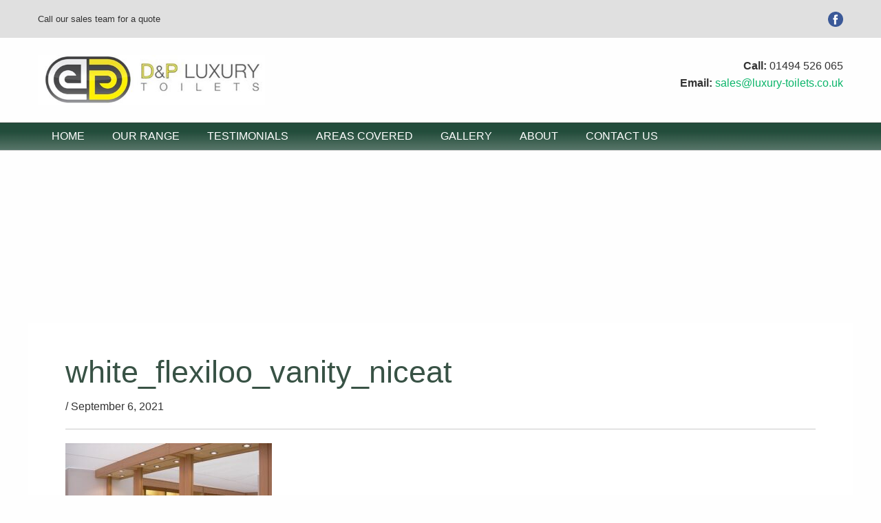

--- FILE ---
content_type: text/html; charset=UTF-8
request_url: https://luxury-toilets.co.uk/gallery/attachment/white_flexiloo_vanity_niceat/
body_size: 8036
content:

<!doctype html>
<html class="no-js" lang="en">

<head>
	<title> &raquo; white_flexiloo_vanity_niceat</title>

	<meta name="viewport" content="width=device-width, initial-scale=1.0" />
	<meta name="generator" content="WordPress 6.8.3" />
	<meta http-equiv="content-type" content="text/html; UTF-8" />

	<link rel="alternate" type="application/atom+xml" title="Atom 0.3" href="https://luxury-toilets.co.uk/feed/atom/" />
	<link href="https://fonts.googleapis.com/css2?family=Quicksand:wght@300;400;500;600;700&display=swap" rel="stylesheet">

	<meta name='robots' content='max-image-preview:large' />
	<style>img:is([sizes="auto" i], [sizes^="auto," i]) { contain-intrinsic-size: 3000px 1500px }</style>
	<link rel='dns-prefetch' href='//fonts.googleapis.com' />
<link rel="alternate" type="application/rss+xml" title="Luxury Toilets &raquo; Feed" href="https://luxury-toilets.co.uk/feed/" />
<link rel="alternate" type="application/rss+xml" title="Luxury Toilets &raquo; Comments Feed" href="https://luxury-toilets.co.uk/comments/feed/" />
<link rel="alternate" type="application/rss+xml" title="Luxury Toilets &raquo; white_flexiloo_vanity_niceat Comments Feed" href="https://luxury-toilets.co.uk/gallery/attachment/white_flexiloo_vanity_niceat/feed/" />
<script type="text/javascript">
/* <![CDATA[ */
window._wpemojiSettings = {"baseUrl":"https:\/\/s.w.org\/images\/core\/emoji\/16.0.1\/72x72\/","ext":".png","svgUrl":"https:\/\/s.w.org\/images\/core\/emoji\/16.0.1\/svg\/","svgExt":".svg","source":{"concatemoji":"https:\/\/luxury-toilets.co.uk\/wp-includes\/js\/wp-emoji-release.min.js?ver=6.8.3"}};
/*! This file is auto-generated */
!function(s,n){var o,i,e;function c(e){try{var t={supportTests:e,timestamp:(new Date).valueOf()};sessionStorage.setItem(o,JSON.stringify(t))}catch(e){}}function p(e,t,n){e.clearRect(0,0,e.canvas.width,e.canvas.height),e.fillText(t,0,0);var t=new Uint32Array(e.getImageData(0,0,e.canvas.width,e.canvas.height).data),a=(e.clearRect(0,0,e.canvas.width,e.canvas.height),e.fillText(n,0,0),new Uint32Array(e.getImageData(0,0,e.canvas.width,e.canvas.height).data));return t.every(function(e,t){return e===a[t]})}function u(e,t){e.clearRect(0,0,e.canvas.width,e.canvas.height),e.fillText(t,0,0);for(var n=e.getImageData(16,16,1,1),a=0;a<n.data.length;a++)if(0!==n.data[a])return!1;return!0}function f(e,t,n,a){switch(t){case"flag":return n(e,"\ud83c\udff3\ufe0f\u200d\u26a7\ufe0f","\ud83c\udff3\ufe0f\u200b\u26a7\ufe0f")?!1:!n(e,"\ud83c\udde8\ud83c\uddf6","\ud83c\udde8\u200b\ud83c\uddf6")&&!n(e,"\ud83c\udff4\udb40\udc67\udb40\udc62\udb40\udc65\udb40\udc6e\udb40\udc67\udb40\udc7f","\ud83c\udff4\u200b\udb40\udc67\u200b\udb40\udc62\u200b\udb40\udc65\u200b\udb40\udc6e\u200b\udb40\udc67\u200b\udb40\udc7f");case"emoji":return!a(e,"\ud83e\udedf")}return!1}function g(e,t,n,a){var r="undefined"!=typeof WorkerGlobalScope&&self instanceof WorkerGlobalScope?new OffscreenCanvas(300,150):s.createElement("canvas"),o=r.getContext("2d",{willReadFrequently:!0}),i=(o.textBaseline="top",o.font="600 32px Arial",{});return e.forEach(function(e){i[e]=t(o,e,n,a)}),i}function t(e){var t=s.createElement("script");t.src=e,t.defer=!0,s.head.appendChild(t)}"undefined"!=typeof Promise&&(o="wpEmojiSettingsSupports",i=["flag","emoji"],n.supports={everything:!0,everythingExceptFlag:!0},e=new Promise(function(e){s.addEventListener("DOMContentLoaded",e,{once:!0})}),new Promise(function(t){var n=function(){try{var e=JSON.parse(sessionStorage.getItem(o));if("object"==typeof e&&"number"==typeof e.timestamp&&(new Date).valueOf()<e.timestamp+604800&&"object"==typeof e.supportTests)return e.supportTests}catch(e){}return null}();if(!n){if("undefined"!=typeof Worker&&"undefined"!=typeof OffscreenCanvas&&"undefined"!=typeof URL&&URL.createObjectURL&&"undefined"!=typeof Blob)try{var e="postMessage("+g.toString()+"("+[JSON.stringify(i),f.toString(),p.toString(),u.toString()].join(",")+"));",a=new Blob([e],{type:"text/javascript"}),r=new Worker(URL.createObjectURL(a),{name:"wpTestEmojiSupports"});return void(r.onmessage=function(e){c(n=e.data),r.terminate(),t(n)})}catch(e){}c(n=g(i,f,p,u))}t(n)}).then(function(e){for(var t in e)n.supports[t]=e[t],n.supports.everything=n.supports.everything&&n.supports[t],"flag"!==t&&(n.supports.everythingExceptFlag=n.supports.everythingExceptFlag&&n.supports[t]);n.supports.everythingExceptFlag=n.supports.everythingExceptFlag&&!n.supports.flag,n.DOMReady=!1,n.readyCallback=function(){n.DOMReady=!0}}).then(function(){return e}).then(function(){var e;n.supports.everything||(n.readyCallback(),(e=n.source||{}).concatemoji?t(e.concatemoji):e.wpemoji&&e.twemoji&&(t(e.twemoji),t(e.wpemoji)))}))}((window,document),window._wpemojiSettings);
/* ]]> */
</script>
<style id='wp-emoji-styles-inline-css' type='text/css'>

	img.wp-smiley, img.emoji {
		display: inline !important;
		border: none !important;
		box-shadow: none !important;
		height: 1em !important;
		width: 1em !important;
		margin: 0 0.07em !important;
		vertical-align: -0.1em !important;
		background: none !important;
		padding: 0 !important;
	}
</style>
<link rel='stylesheet' id='wp-block-library-css' href='https://luxury-toilets.co.uk/wp-includes/css/dist/block-library/style.min.css?ver=6.8.3' type='text/css' media='all' />
<style id='classic-theme-styles-inline-css' type='text/css'>
/*! This file is auto-generated */
.wp-block-button__link{color:#fff;background-color:#32373c;border-radius:9999px;box-shadow:none;text-decoration:none;padding:calc(.667em + 2px) calc(1.333em + 2px);font-size:1.125em}.wp-block-file__button{background:#32373c;color:#fff;text-decoration:none}
</style>
<style id='global-styles-inline-css' type='text/css'>
:root{--wp--preset--aspect-ratio--square: 1;--wp--preset--aspect-ratio--4-3: 4/3;--wp--preset--aspect-ratio--3-4: 3/4;--wp--preset--aspect-ratio--3-2: 3/2;--wp--preset--aspect-ratio--2-3: 2/3;--wp--preset--aspect-ratio--16-9: 16/9;--wp--preset--aspect-ratio--9-16: 9/16;--wp--preset--color--black: #000000;--wp--preset--color--cyan-bluish-gray: #abb8c3;--wp--preset--color--white: #ffffff;--wp--preset--color--pale-pink: #f78da7;--wp--preset--color--vivid-red: #cf2e2e;--wp--preset--color--luminous-vivid-orange: #ff6900;--wp--preset--color--luminous-vivid-amber: #fcb900;--wp--preset--color--light-green-cyan: #7bdcb5;--wp--preset--color--vivid-green-cyan: #00d084;--wp--preset--color--pale-cyan-blue: #8ed1fc;--wp--preset--color--vivid-cyan-blue: #0693e3;--wp--preset--color--vivid-purple: #9b51e0;--wp--preset--gradient--vivid-cyan-blue-to-vivid-purple: linear-gradient(135deg,rgba(6,147,227,1) 0%,rgb(155,81,224) 100%);--wp--preset--gradient--light-green-cyan-to-vivid-green-cyan: linear-gradient(135deg,rgb(122,220,180) 0%,rgb(0,208,130) 100%);--wp--preset--gradient--luminous-vivid-amber-to-luminous-vivid-orange: linear-gradient(135deg,rgba(252,185,0,1) 0%,rgba(255,105,0,1) 100%);--wp--preset--gradient--luminous-vivid-orange-to-vivid-red: linear-gradient(135deg,rgba(255,105,0,1) 0%,rgb(207,46,46) 100%);--wp--preset--gradient--very-light-gray-to-cyan-bluish-gray: linear-gradient(135deg,rgb(238,238,238) 0%,rgb(169,184,195) 100%);--wp--preset--gradient--cool-to-warm-spectrum: linear-gradient(135deg,rgb(74,234,220) 0%,rgb(151,120,209) 20%,rgb(207,42,186) 40%,rgb(238,44,130) 60%,rgb(251,105,98) 80%,rgb(254,248,76) 100%);--wp--preset--gradient--blush-light-purple: linear-gradient(135deg,rgb(255,206,236) 0%,rgb(152,150,240) 100%);--wp--preset--gradient--blush-bordeaux: linear-gradient(135deg,rgb(254,205,165) 0%,rgb(254,45,45) 50%,rgb(107,0,62) 100%);--wp--preset--gradient--luminous-dusk: linear-gradient(135deg,rgb(255,203,112) 0%,rgb(199,81,192) 50%,rgb(65,88,208) 100%);--wp--preset--gradient--pale-ocean: linear-gradient(135deg,rgb(255,245,203) 0%,rgb(182,227,212) 50%,rgb(51,167,181) 100%);--wp--preset--gradient--electric-grass: linear-gradient(135deg,rgb(202,248,128) 0%,rgb(113,206,126) 100%);--wp--preset--gradient--midnight: linear-gradient(135deg,rgb(2,3,129) 0%,rgb(40,116,252) 100%);--wp--preset--font-size--small: 13px;--wp--preset--font-size--medium: 20px;--wp--preset--font-size--large: 36px;--wp--preset--font-size--x-large: 42px;--wp--preset--spacing--20: 0.44rem;--wp--preset--spacing--30: 0.67rem;--wp--preset--spacing--40: 1rem;--wp--preset--spacing--50: 1.5rem;--wp--preset--spacing--60: 2.25rem;--wp--preset--spacing--70: 3.38rem;--wp--preset--spacing--80: 5.06rem;--wp--preset--shadow--natural: 6px 6px 9px rgba(0, 0, 0, 0.2);--wp--preset--shadow--deep: 12px 12px 50px rgba(0, 0, 0, 0.4);--wp--preset--shadow--sharp: 6px 6px 0px rgba(0, 0, 0, 0.2);--wp--preset--shadow--outlined: 6px 6px 0px -3px rgba(255, 255, 255, 1), 6px 6px rgba(0, 0, 0, 1);--wp--preset--shadow--crisp: 6px 6px 0px rgba(0, 0, 0, 1);}:where(.is-layout-flex){gap: 0.5em;}:where(.is-layout-grid){gap: 0.5em;}body .is-layout-flex{display: flex;}.is-layout-flex{flex-wrap: wrap;align-items: center;}.is-layout-flex > :is(*, div){margin: 0;}body .is-layout-grid{display: grid;}.is-layout-grid > :is(*, div){margin: 0;}:where(.wp-block-columns.is-layout-flex){gap: 2em;}:where(.wp-block-columns.is-layout-grid){gap: 2em;}:where(.wp-block-post-template.is-layout-flex){gap: 1.25em;}:where(.wp-block-post-template.is-layout-grid){gap: 1.25em;}.has-black-color{color: var(--wp--preset--color--black) !important;}.has-cyan-bluish-gray-color{color: var(--wp--preset--color--cyan-bluish-gray) !important;}.has-white-color{color: var(--wp--preset--color--white) !important;}.has-pale-pink-color{color: var(--wp--preset--color--pale-pink) !important;}.has-vivid-red-color{color: var(--wp--preset--color--vivid-red) !important;}.has-luminous-vivid-orange-color{color: var(--wp--preset--color--luminous-vivid-orange) !important;}.has-luminous-vivid-amber-color{color: var(--wp--preset--color--luminous-vivid-amber) !important;}.has-light-green-cyan-color{color: var(--wp--preset--color--light-green-cyan) !important;}.has-vivid-green-cyan-color{color: var(--wp--preset--color--vivid-green-cyan) !important;}.has-pale-cyan-blue-color{color: var(--wp--preset--color--pale-cyan-blue) !important;}.has-vivid-cyan-blue-color{color: var(--wp--preset--color--vivid-cyan-blue) !important;}.has-vivid-purple-color{color: var(--wp--preset--color--vivid-purple) !important;}.has-black-background-color{background-color: var(--wp--preset--color--black) !important;}.has-cyan-bluish-gray-background-color{background-color: var(--wp--preset--color--cyan-bluish-gray) !important;}.has-white-background-color{background-color: var(--wp--preset--color--white) !important;}.has-pale-pink-background-color{background-color: var(--wp--preset--color--pale-pink) !important;}.has-vivid-red-background-color{background-color: var(--wp--preset--color--vivid-red) !important;}.has-luminous-vivid-orange-background-color{background-color: var(--wp--preset--color--luminous-vivid-orange) !important;}.has-luminous-vivid-amber-background-color{background-color: var(--wp--preset--color--luminous-vivid-amber) !important;}.has-light-green-cyan-background-color{background-color: var(--wp--preset--color--light-green-cyan) !important;}.has-vivid-green-cyan-background-color{background-color: var(--wp--preset--color--vivid-green-cyan) !important;}.has-pale-cyan-blue-background-color{background-color: var(--wp--preset--color--pale-cyan-blue) !important;}.has-vivid-cyan-blue-background-color{background-color: var(--wp--preset--color--vivid-cyan-blue) !important;}.has-vivid-purple-background-color{background-color: var(--wp--preset--color--vivid-purple) !important;}.has-black-border-color{border-color: var(--wp--preset--color--black) !important;}.has-cyan-bluish-gray-border-color{border-color: var(--wp--preset--color--cyan-bluish-gray) !important;}.has-white-border-color{border-color: var(--wp--preset--color--white) !important;}.has-pale-pink-border-color{border-color: var(--wp--preset--color--pale-pink) !important;}.has-vivid-red-border-color{border-color: var(--wp--preset--color--vivid-red) !important;}.has-luminous-vivid-orange-border-color{border-color: var(--wp--preset--color--luminous-vivid-orange) !important;}.has-luminous-vivid-amber-border-color{border-color: var(--wp--preset--color--luminous-vivid-amber) !important;}.has-light-green-cyan-border-color{border-color: var(--wp--preset--color--light-green-cyan) !important;}.has-vivid-green-cyan-border-color{border-color: var(--wp--preset--color--vivid-green-cyan) !important;}.has-pale-cyan-blue-border-color{border-color: var(--wp--preset--color--pale-cyan-blue) !important;}.has-vivid-cyan-blue-border-color{border-color: var(--wp--preset--color--vivid-cyan-blue) !important;}.has-vivid-purple-border-color{border-color: var(--wp--preset--color--vivid-purple) !important;}.has-vivid-cyan-blue-to-vivid-purple-gradient-background{background: var(--wp--preset--gradient--vivid-cyan-blue-to-vivid-purple) !important;}.has-light-green-cyan-to-vivid-green-cyan-gradient-background{background: var(--wp--preset--gradient--light-green-cyan-to-vivid-green-cyan) !important;}.has-luminous-vivid-amber-to-luminous-vivid-orange-gradient-background{background: var(--wp--preset--gradient--luminous-vivid-amber-to-luminous-vivid-orange) !important;}.has-luminous-vivid-orange-to-vivid-red-gradient-background{background: var(--wp--preset--gradient--luminous-vivid-orange-to-vivid-red) !important;}.has-very-light-gray-to-cyan-bluish-gray-gradient-background{background: var(--wp--preset--gradient--very-light-gray-to-cyan-bluish-gray) !important;}.has-cool-to-warm-spectrum-gradient-background{background: var(--wp--preset--gradient--cool-to-warm-spectrum) !important;}.has-blush-light-purple-gradient-background{background: var(--wp--preset--gradient--blush-light-purple) !important;}.has-blush-bordeaux-gradient-background{background: var(--wp--preset--gradient--blush-bordeaux) !important;}.has-luminous-dusk-gradient-background{background: var(--wp--preset--gradient--luminous-dusk) !important;}.has-pale-ocean-gradient-background{background: var(--wp--preset--gradient--pale-ocean) !important;}.has-electric-grass-gradient-background{background: var(--wp--preset--gradient--electric-grass) !important;}.has-midnight-gradient-background{background: var(--wp--preset--gradient--midnight) !important;}.has-small-font-size{font-size: var(--wp--preset--font-size--small) !important;}.has-medium-font-size{font-size: var(--wp--preset--font-size--medium) !important;}.has-large-font-size{font-size: var(--wp--preset--font-size--large) !important;}.has-x-large-font-size{font-size: var(--wp--preset--font-size--x-large) !important;}
:where(.wp-block-post-template.is-layout-flex){gap: 1.25em;}:where(.wp-block-post-template.is-layout-grid){gap: 1.25em;}
:where(.wp-block-columns.is-layout-flex){gap: 2em;}:where(.wp-block-columns.is-layout-grid){gap: 2em;}
:root :where(.wp-block-pullquote){font-size: 1.5em;line-height: 1.6;}
</style>
<link rel='stylesheet' id='wp-components-css' href='https://luxury-toilets.co.uk/wp-includes/css/dist/components/style.min.css?ver=6.8.3' type='text/css' media='all' />
<link rel='stylesheet' id='godaddy-styles-css' href='https://luxury-toilets.co.uk/wp-content/mu-plugins/vendor/wpex/godaddy-launch/includes/Dependencies/GoDaddy/Styles/build/latest.css?ver=2.0.2' type='text/css' media='all' />
<link rel='stylesheet' id='foundation-css' href='https://luxury-toilets.co.uk/wp-content/themes/lt_theme/foundation.css?ver=1.1' type='text/css' media='all' />
<link rel='stylesheet' id='style-css' href='https://luxury-toilets.co.uk/wp-content/themes/lt_theme/style.css?ver=6.8.3' type='text/css' media='all' />
<link rel='stylesheet' id='menu-css' href='https://luxury-toilets.co.uk/wp-content/themes/lt_theme/menu.css?ver=1.1' type='text/css' media='all' />
<link rel='stylesheet' id='slb_core-css' href='https://luxury-toilets.co.uk/wp-content/plugins/simple-lightbox/client/css/app.css?ver=2.9.4' type='text/css' media='all' />
<link rel='stylesheet' id='mm-compiled-options-mobmenu-css' href='https://luxury-toilets.co.uk/wp-content/uploads/dynamic-mobmenu.css?ver=2.8.8-241' type='text/css' media='all' />
<link rel='stylesheet' id='mm-google-webfont-dosis-css' href='//fonts.googleapis.com/css?family=Dosis%3Ainherit%2C400&#038;subset=latin%2Clatin-ext&#038;ver=6.8.3' type='text/css' media='all' />
<link rel='stylesheet' id='cssmobmenu-icons-css' href='https://luxury-toilets.co.uk/wp-content/plugins/mobile-menu/includes/css/mobmenu-icons.css?ver=6.8.3' type='text/css' media='all' />
<link rel='stylesheet' id='cssmobmenu-css' href='https://luxury-toilets.co.uk/wp-content/plugins/mobile-menu/includes/css/mobmenu.css?ver=2.8.8' type='text/css' media='all' />
<script type="text/javascript" src="https://luxury-toilets.co.uk/wp-includes/js/tinymce/tinymce.min.js?ver=49110-20250317" id="wp-tinymce-root-js"></script>
<script type="text/javascript" src="https://luxury-toilets.co.uk/wp-includes/js/tinymce/plugins/compat3x/plugin.min.js?ver=49110-20250317" id="wp-tinymce-js"></script>
<script type="text/javascript" src="https://luxury-toilets.co.uk/wp-includes/js/jquery/jquery.min.js?ver=3.7.1" id="jquery-core-js"></script>
<script type="text/javascript" src="https://luxury-toilets.co.uk/wp-includes/js/jquery/jquery-migrate.min.js?ver=3.4.1" id="jquery-migrate-js"></script>
<script type="text/javascript" src="https://luxury-toilets.co.uk/wp-content/plugins/mobile-menu/includes/js/mobmenu.js?ver=2.8.8" id="mobmenujs-js"></script>
<link rel="https://api.w.org/" href="https://luxury-toilets.co.uk/wp-json/" /><link rel="alternate" title="JSON" type="application/json" href="https://luxury-toilets.co.uk/wp-json/wp/v2/media/104" /><link rel="EditURI" type="application/rsd+xml" title="RSD" href="https://luxury-toilets.co.uk/xmlrpc.php?rsd" />
<meta name="generator" content="WordPress 6.8.3" />
<link rel='shortlink' href='https://luxury-toilets.co.uk/?p=104' />
<link rel="alternate" title="oEmbed (JSON)" type="application/json+oembed" href="https://luxury-toilets.co.uk/wp-json/oembed/1.0/embed?url=https%3A%2F%2Fluxury-toilets.co.uk%2Fgallery%2Fattachment%2Fwhite_flexiloo_vanity_niceat%2F" />
<link rel="alternate" title="oEmbed (XML)" type="text/xml+oembed" href="https://luxury-toilets.co.uk/wp-json/oembed/1.0/embed?url=https%3A%2F%2Fluxury-toilets.co.uk%2Fgallery%2Fattachment%2Fwhite_flexiloo_vanity_niceat%2F&#038;format=xml" />
</head>

<body data-rsssl=1>

<div class="header_style">
	<div class="grid-container">
		<div class="grid-x">
			<div class="large-12 cell new_font">

							<div class="homepage_section">
				<div id="pl-175"  class="panel-layout" ><div id="pg-175-0"  class="panel-grid panel-has-style" ><div class="siteorigin-panels-stretch panel-row-style panel-row-style-for-175-0" data-stretch-type="full" ><div id="pgc-175-0-0"  class="panel-grid-cell" ><div id="panel-175-0-0-0" class="so-panel widget widget_black-studio-tinymce widget_black_studio_tinymce panel-first-child panel-last-child" data-index="0" ><div class="textwidget"><small>Call our sales team for a quote </small></div></div></div><div id="pgc-175-0-1"  class="panel-grid-cell" ><div id="panel-175-0-1-0" class="so-panel widget widget_black-studio-tinymce widget_black_studio_tinymce panel-first-child panel-last-child" data-index="1" ><div class="right_align panel-widget-style panel-widget-style-for-175-0-1-0" ><div class="textwidget"><a href="https://www.facebook.com/D-P-Luxury-Toilets-Ltd-327229334053016/timeline/" rel="noopener" target="_blank"><img decoding="async" src="/wp-content/uploads/2021/09/facebook.png" alt="" width="22" height="22" class="alignnone size-full wp-image-178" srcset="https://luxury-toilets.co.uk/wp-content/uploads/2021/09/facebook.png 512w, https://luxury-toilets.co.uk/wp-content/uploads/2021/09/facebook-300x300.png 300w, https://luxury-toilets.co.uk/wp-content/uploads/2021/09/facebook-150x150.png 150w" sizes="(max-width: 22px) 100vw, 22px" /></a></div></div></div></div></div></div><div id="pg-175-1"  class="panel-grid panel-has-style" ><div class="panel-row-style panel-row-style-for-175-1" ><div id="pgc-175-1-0"  class="panel-grid-cell" ><div id="panel-175-1-0-0" class="so-panel widget widget_black-studio-tinymce widget_black_studio_tinymce panel-first-child panel-last-child" data-index="2" ><div class="textwidget"><a href="/"><img fetchpriority="high" decoding="async" class="alignnone size-full wp-image-179" src="/wp-content/uploads/2021/09/Lux-toil-logo-flat.jpg" alt="" width="494" height="109" srcset="https://luxury-toilets.co.uk/wp-content/uploads/2021/09/Lux-toil-logo-flat.jpg 494w, https://luxury-toilets.co.uk/wp-content/uploads/2021/09/Lux-toil-logo-flat-300x66.jpg 300w" sizes="(max-width: 494px) 100vw, 494px" /></a></div></div></div><div id="pgc-175-1-1"  class="panel-grid-cell" ><div id="panel-175-1-1-0" class="so-panel widget widget_black-studio-tinymce widget_black_studio_tinymce panel-first-child panel-last-child" data-index="3" ><div class="right_align panel-widget-style panel-widget-style-for-175-1-1-0" ><div class="textwidget"><p><strong>Call:</strong> 01494 526 065<br />
<strong>Email: </strong><a href="mailto:sales@luxury-toilets.co.uk">sales@luxury-toilets.co.uk</a></p>
</div></div></div></div></div></div><div id="pg-175-2"  class="panel-grid panel-has-style" ><div class="siteorigin-panels-stretch panel-row-style panel-row-style-for-175-2" data-stretch-type="full" ><div id="pgc-175-2-0"  class="panel-grid-cell" ><div id="panel-175-2-0-0" class="so-panel widget widget_nav_menu panel-first-child panel-last-child" data-index="4" ><div class="jqueryslidemenu hide_mob panel-widget-style panel-widget-style-for-175-2-0-0" ><div class="menu-menu-container"><ul id="menu-menu" class="menu"><li id="menu-item-152" class="menu-item menu-item-type-custom menu-item-object-custom menu-item-152"><a href="/">Home</a></li>
<li id="menu-item-161" class="menu-item menu-item-type-post_type menu-item-object-page menu-item-has-children menu-item-161"><a href="https://luxury-toilets.co.uk/viewourrange/">Our Range</a>
<ul class="sub-menu">
	<li id="menu-item-162" class="menu-item menu-item-type-post_type menu-item-object-page menu-item-162"><a href="https://luxury-toilets.co.uk/viewourrange/disabledfriendly/">Disabled Friendly</a></li>
	<li id="menu-item-155" class="menu-item menu-item-type-post_type menu-item-object-page menu-item-155"><a href="https://luxury-toilets.co.uk/aboutus/luxury-portable-toilets/">Luxury Portable Toilets</a></li>
</ul>
</li>
<li id="menu-item-171" class="menu-item menu-item-type-post_type menu-item-object-page menu-item-171"><a href="https://luxury-toilets.co.uk/testimonialscasestudies/">Testimonials</a></li>
<li id="menu-item-158" class="menu-item menu-item-type-post_type menu-item-object-page menu-item-158"><a href="https://luxury-toilets.co.uk/areascovered/">Areas Covered</a></li>
<li id="menu-item-160" class="menu-item menu-item-type-post_type menu-item-object-page menu-item-160"><a href="https://luxury-toilets.co.uk/gallery/">Gallery</a></li>
<li id="menu-item-153" class="menu-item menu-item-type-post_type menu-item-object-page menu-item-has-children menu-item-153"><a href="https://luxury-toilets.co.uk/aboutus/">About</a>
<ul class="sub-menu">
	<li id="menu-item-156" class="menu-item menu-item-type-post_type menu-item-object-page menu-item-156"><a href="https://luxury-toilets.co.uk/aboutus/luxury-toilets-for-hire/">Luxury Toilets for Hire</a></li>
	<li id="menu-item-154" class="menu-item menu-item-type-post_type menu-item-object-page menu-item-154"><a href="https://luxury-toilets.co.uk/aboutus/luxury-loo-hire/">Luxury Loo Hire</a></li>
	<li id="menu-item-163" class="menu-item menu-item-type-post_type menu-item-object-page menu-item-163"><a href="https://luxury-toilets.co.uk/viewourrange/luxury-portable-toilets-1/">Luxury Portable Toilets</a></li>
	<li id="menu-item-157" class="menu-item menu-item-type-post_type menu-item-object-page menu-item-157"><a href="https://luxury-toilets.co.uk/aboutus/portable-toilet-for-rent/">Portable Toilet for Rent</a></li>
</ul>
</li>
<li id="menu-item-159" class="menu-item menu-item-type-post_type menu-item-object-page menu-item-159"><a href="https://luxury-toilets.co.uk/contactus/">Contact Us</a></li>
</ul></div></div></div></div></div></div></div>				</div>
			
			</div>
		</div>
	</div>
</div>
	<div class="post-104 attachment type-attachment status-inherit hentry" id="post-104">

		<div class="post_im_main_single">
					</div>

		<div class="top_c">
			<div class="grid-container">
				<div class="grid-x grid-padding-x">
					<div class="large-12 cell new_font single_post_box">
						<div class="single_padding_box">

							<h1 class="storytitle">white_flexiloo_vanity_niceat</h1>
	
							<div class="category"> / September 6, 2021</div>
	
							<hr />

							<div class="storycontent">
								<p class="attachment"><a href="https://luxury-toilets.co.uk/wp-content/uploads/2021/09/white_flexiloo_vanity_niceat.jpg" data-slb-active="1" data-slb-asset="2109128161" data-slb-internal="0" data-slb-group="104"><img decoding="async" width="300" height="240" src="https://luxury-toilets.co.uk/wp-content/uploads/2021/09/white_flexiloo_vanity_niceat-300x240.jpg" class="attachment-medium size-medium" alt="" srcset="https://luxury-toilets.co.uk/wp-content/uploads/2021/09/white_flexiloo_vanity_niceat-300x240.jpg 300w, https://luxury-toilets.co.uk/wp-content/uploads/2021/09/white_flexiloo_vanity_niceat.jpg 500w" sizes="(max-width: 300px) 100vw, 300px" /></a></p>
 
							</div>

							[DISPLAY_ULTIMATE_SOCIAL_ICONS]
						</div>
					</div>
				</div>
			</div>
		</div>
	</div>



<div class="footer_background">
	<div class="grid-container">
		<div class="grid-x">
			<div class="large-12 cell new_font">

							<div class="homepage_section">
				<div id="pl-208"  class="panel-layout" ><div id="pg-208-0"  class="panel-grid panel-has-style" ><div class="white_t siteorigin-panels-stretch panel-row-style panel-row-style-for-208-0" data-stretch-type="full" ><div id="pgc-208-0-0"  class="panel-grid-cell" ><div id="panel-208-0-0-0" class="so-panel widget widget_black-studio-tinymce widget_black_studio_tinymce panel-first-child panel-last-child" data-index="0" ><div class="textwidget"><small>Call our sales team for a quote</small></div></div></div><div id="pgc-208-0-1"  class="panel-grid-cell" ><div id="panel-208-0-1-0" class="so-panel widget widget_black-studio-tinymce widget_black_studio_tinymce panel-first-child panel-last-child" data-index="1" ><div class="right_align panel-widget-style panel-widget-style-for-208-0-1-0" ><div class="textwidget"><a href="https://www.facebook.com/D-P-Luxury-Toilets-Ltd-327229334053016/timeline/" rel="noopener" target="_blank"><img loading="lazy" decoding="async" src="/wp-content/uploads/2021/09/facebook.png" alt="" width="22" height="22" class="alignnone size-full wp-image-178" srcset="https://luxury-toilets.co.uk/wp-content/uploads/2021/09/facebook.png 512w, https://luxury-toilets.co.uk/wp-content/uploads/2021/09/facebook-300x300.png 300w, https://luxury-toilets.co.uk/wp-content/uploads/2021/09/facebook-150x150.png 150w" sizes="auto, (max-width: 22px) 100vw, 22px" /></a></div></div></div></div></div></div><div id="pg-208-1"  class="panel-grid panel-has-style" ><div class="white_t center_align siteorigin-panels-stretch panel-row-style panel-row-style-for-208-1" data-stretch-type="full" ><div id="pgc-208-1-0"  class="panel-grid-cell" ><div id="panel-208-1-0-0" class="so-panel widget widget_black-studio-tinymce widget_black_studio_tinymce panel-first-child panel-last-child" data-index="2" ><div class="textwidget"><a href="/" aria-current="page">HOME</a> . <a href="/viewourrange/">OUR RANGE</a> . <a href="/testimonialscasestudies/">TESTIMONIALS</a> . <a href="/areascovered/">AREAS COVERED</a> . <a href="/gallery/">GALLERY</a> . <a href="/aboutus/">ABOUT</a> . <a href="/contactus/">CONTACT US</a></div></div></div></div></div></div>				</div>
			
			</div>
		</div>
	</div>
</div>

<script type="speculationrules">
{"prefetch":[{"source":"document","where":{"and":[{"href_matches":"\/*"},{"not":{"href_matches":["\/wp-*.php","\/wp-admin\/*","\/wp-content\/uploads\/*","\/wp-content\/*","\/wp-content\/plugins\/*","\/wp-content\/themes\/lt_theme\/*","\/*\\?(.+)"]}},{"not":{"selector_matches":"a[rel~=\"nofollow\"]"}},{"not":{"selector_matches":".no-prefetch, .no-prefetch a"}}]},"eagerness":"conservative"}]}
</script>
<div class="mobmenu-overlay"></div><div class="mob-menu-header-holder mobmenu"  data-menu-display="mob-menu-slideout-over" data-open-icon="down-open" data-close-icon="up-open"><div  class="mobmenul-container"><a href="#" class="mobmenu-left-bt mobmenu-trigger-action" data-panel-target="mobmenu-left-panel" aria-label="Left Menu Button"><i class="mob-icon-menu mob-menu-icon"></i><i class="mob-icon-cancel-1 mob-cancel-button"></i></a></div><div class="mob-menu-logo-holder"><a href="https://luxury-toilets.co.uk" class="headertext"><span>Luxury Toilets</span></a></div><div class="mobmenur-container"></div></div>
		<div class="mobmenu-left-alignment mobmenu-panel mobmenu-left-panel  ">
		<a href="#" class="mobmenu-left-bt" aria-label="Left Menu Button"><i class="mob-icon-cancel-1 mob-cancel-button"></i></a>

		<div class="mobmenu-content">
		<div class="menu-menu-container"><ul id="mobmenuleft" class="wp-mobile-menu" role="menubar" aria-label="Main navigation for mobile devices"><li role="none"  class="menu-item menu-item-type-custom menu-item-object-custom menu-item-152"><a href="/" role="menuitem" class="">Home</a></li><li role="none"  class="menu-item menu-item-type-post_type menu-item-object-page menu-item-has-children menu-item-161"><a href="https://luxury-toilets.co.uk/viewourrange/" role="menuitem" class="">Our Range</a>
<ul  role='menu' class="sub-menu ">
	<li role="none"  class="menu-item menu-item-type-post_type menu-item-object-page menu-item-162"><a href="https://luxury-toilets.co.uk/viewourrange/disabledfriendly/" role="menuitem" class="">Disabled Friendly</a></li>	<li role="none"  class="menu-item menu-item-type-post_type menu-item-object-page menu-item-155"><a href="https://luxury-toilets.co.uk/aboutus/luxury-portable-toilets/" role="menuitem" class="">Luxury Portable Toilets</a></li></ul>
</li><li role="none"  class="menu-item menu-item-type-post_type menu-item-object-page menu-item-171"><a href="https://luxury-toilets.co.uk/testimonialscasestudies/" role="menuitem" class="">Testimonials</a></li><li role="none"  class="menu-item menu-item-type-post_type menu-item-object-page menu-item-158"><a href="https://luxury-toilets.co.uk/areascovered/" role="menuitem" class="">Areas Covered</a></li><li role="none"  class="menu-item menu-item-type-post_type menu-item-object-page menu-item-160"><a href="https://luxury-toilets.co.uk/gallery/" role="menuitem" class="">Gallery</a></li><li role="none"  class="menu-item menu-item-type-post_type menu-item-object-page menu-item-has-children menu-item-153"><a href="https://luxury-toilets.co.uk/aboutus/" role="menuitem" class="">About</a>
<ul  role='menu' class="sub-menu ">
	<li role="none"  class="menu-item menu-item-type-post_type menu-item-object-page menu-item-156"><a href="https://luxury-toilets.co.uk/aboutus/luxury-toilets-for-hire/" role="menuitem" class="">Luxury Toilets for Hire</a></li>	<li role="none"  class="menu-item menu-item-type-post_type menu-item-object-page menu-item-154"><a href="https://luxury-toilets.co.uk/aboutus/luxury-loo-hire/" role="menuitem" class="">Luxury Loo Hire</a></li>	<li role="none"  class="menu-item menu-item-type-post_type menu-item-object-page menu-item-163"><a href="https://luxury-toilets.co.uk/viewourrange/luxury-portable-toilets-1/" role="menuitem" class="">Luxury Portable Toilets</a></li>	<li role="none"  class="menu-item menu-item-type-post_type menu-item-object-page menu-item-157"><a href="https://luxury-toilets.co.uk/aboutus/portable-toilet-for-rent/" role="menuitem" class="">Portable Toilet for Rent</a></li></ul>
</li><li role="none"  class="menu-item menu-item-type-post_type menu-item-object-page menu-item-159"><a href="https://luxury-toilets.co.uk/contactus/" role="menuitem" class="">Contact Us</a></li></ul></div>
		</div><div class="mob-menu-left-bg-holder"></div></div>

		<style media="all" id="siteorigin-panels-layouts-footer">/* Layout 175 */ #pgc-175-0-0 { width:75%;width:calc(75% - ( 0.25 * 30px ) ) } #pgc-175-0-1 { width:25%;width:calc(25% - ( 0.75 * 30px ) ) } #pg-175-0 , #pg-175-1 , #pg-175-2 , #pl-175 .so-panel:last-of-type { margin-bottom:0px } #pgc-175-1-0 { width:30%;width:calc(30% - ( 0.7 * 30px ) ) } #pgc-175-1-1 { width:70%;width:calc(70% - ( 0.3 * 30px ) ) } #pgc-175-2-0 { width:100%;width:calc(100% - ( 0 * 30px ) ) } #pl-175 .so-panel { margin-bottom:30px } #pg-175-0> .panel-row-style { background-color:#e0e0e0;padding:15px 0px 15px 0px } #pg-175-0.panel-has-style > .panel-row-style, #pg-175-0.panel-no-style , #pg-175-2.panel-has-style > .panel-row-style, #pg-175-2.panel-no-style { -webkit-align-items:flex-start;align-items:flex-start } #pg-175-1> .panel-row-style { padding:25px 0px 25px 0px } #pg-175-1.panel-has-style > .panel-row-style, #pg-175-1.panel-no-style { -webkit-align-items:center;align-items:center } #pg-175-2> .panel-row-style { background-color:#385245;background-image:url(https://luxury-toilets.co.uk/wp-content/uploads/2021/09/menu_bk.jpg);background-repeat:repeat;padding:0px 0px 0px 0px } @media (max-width:780px){ #pg-175-0.panel-no-style, #pg-175-0.panel-has-style > .panel-row-style, #pg-175-0 , #pg-175-1.panel-no-style, #pg-175-1.panel-has-style > .panel-row-style, #pg-175-1 , #pg-175-2.panel-no-style, #pg-175-2.panel-has-style > .panel-row-style, #pg-175-2 { -webkit-flex-direction:column;-ms-flex-direction:column;flex-direction:column } #pg-175-0 > .panel-grid-cell , #pg-175-0 > .panel-row-style > .panel-grid-cell , #pg-175-1 > .panel-grid-cell , #pg-175-1 > .panel-row-style > .panel-grid-cell , #pg-175-2 > .panel-grid-cell , #pg-175-2 > .panel-row-style > .panel-grid-cell { width:100%;margin-right:0 } #pgc-175-0-0 , #pgc-175-1-0 { margin-bottom:30px } #pl-175 .panel-grid-cell { padding:0 } #pl-175 .panel-grid .panel-grid-cell-empty { display:none } #pl-175 .panel-grid .panel-grid-cell-mobile-last { margin-bottom:0px }  } /* Layout 208 */ #pgc-208-0-0 { width:80%;width:calc(80% - ( 0.2 * 30px ) ) } #pgc-208-0-1 { width:20%;width:calc(20% - ( 0.8 * 30px ) ) } #pg-208-0 , #pg-208-1 , #pl-208 .so-panel:last-of-type { margin-bottom:0px } #pgc-208-1-0 { width:100%;width:calc(100% - ( 0 * 30px ) ) } #pl-208 .so-panel { margin-bottom:30px } #pg-208-0> .panel-row-style { background-color:#385245;padding:25px 0px 0px 0px } #pg-208-0.panel-has-style > .panel-row-style, #pg-208-0.panel-no-style { -webkit-align-items:center;align-items:center } #pg-208-1> .panel-row-style { background-color:#385245;padding:25px 0px 25px 0px } #pg-208-1.panel-has-style > .panel-row-style, #pg-208-1.panel-no-style { -webkit-align-items:flex-start;align-items:flex-start } @media (max-width:780px){ #pg-208-0.panel-no-style, #pg-208-0.panel-has-style > .panel-row-style, #pg-208-0 , #pg-208-1.panel-no-style, #pg-208-1.panel-has-style > .panel-row-style, #pg-208-1 { -webkit-flex-direction:column;-ms-flex-direction:column;flex-direction:column } #pg-208-0 > .panel-grid-cell , #pg-208-0 > .panel-row-style > .panel-grid-cell , #pg-208-1 > .panel-grid-cell , #pg-208-1 > .panel-row-style > .panel-grid-cell { width:100%;margin-right:0 } #pgc-208-0-0 { margin-bottom:30px } #pl-208 .panel-grid-cell { padding:0 } #pl-208 .panel-grid .panel-grid-cell-empty { display:none } #pl-208 .panel-grid .panel-grid-cell-mobile-last { margin-bottom:0px }  } </style><link rel='stylesheet' id='siteorigin-panels-front-css' href='https://luxury-toilets.co.uk/wp-content/plugins/siteorigin-panels/css/front-flex.min.css?ver=2.33.5' type='text/css' media='all' />
<script type="text/javascript" id="siteorigin-panels-front-styles-js-extra">
/* <![CDATA[ */
var panelsStyles = {"fullContainer":"body","stretchRows":"1"};
/* ]]> */
</script>
<script type="text/javascript" src="https://luxury-toilets.co.uk/wp-content/plugins/siteorigin-panels/js/styling.min.js?ver=2.33.5" id="siteorigin-panels-front-styles-js"></script>
<script type="text/javascript" src="https://luxury-toilets.co.uk/wp-content/plugins/simple-lightbox/client/js/prod/lib.core.js?ver=2.9.4" id="slb_core-js"></script>
<script type="text/javascript" src="https://luxury-toilets.co.uk/wp-content/plugins/simple-lightbox/client/js/prod/lib.view.js?ver=2.9.4" id="slb_view-js"></script>
<script type="text/javascript" src="https://luxury-toilets.co.uk/wp-content/plugins/simple-lightbox/themes/baseline/js/prod/client.js?ver=2.9.4" id="slb-asset-slb_baseline-base-js"></script>
<script type="text/javascript" src="https://luxury-toilets.co.uk/wp-content/plugins/simple-lightbox/themes/default/js/prod/client.js?ver=2.9.4" id="slb-asset-slb_default-base-js"></script>
<script type="text/javascript" src="https://luxury-toilets.co.uk/wp-content/plugins/simple-lightbox/template-tags/item/js/prod/tag.item.js?ver=2.9.4" id="slb-asset-item-base-js"></script>
<script type="text/javascript" src="https://luxury-toilets.co.uk/wp-content/plugins/simple-lightbox/template-tags/ui/js/prod/tag.ui.js?ver=2.9.4" id="slb-asset-ui-base-js"></script>
<script type="text/javascript" src="https://luxury-toilets.co.uk/wp-content/plugins/simple-lightbox/content-handlers/image/js/prod/handler.image.js?ver=2.9.4" id="slb-asset-image-base-js"></script>
<script type="text/javascript" id="slb_footer">/* <![CDATA[ */if ( !!window.jQuery ) {(function($){$(document).ready(function(){if ( !!window.SLB && SLB.has_child('View.init') ) { SLB.View.init({"ui_autofit":true,"ui_animate":true,"slideshow_autostart":true,"slideshow_duration":"6","group_loop":true,"ui_overlay_opacity":"0.8","ui_title_default":false,"theme_default":"slb_default","ui_labels":{"loading":"Loading","close":"Close","nav_next":"Next","nav_prev":"Previous","slideshow_start":"Start slideshow","slideshow_stop":"Stop slideshow","group_status":"Item %current% of %total%"}}); }
if ( !!window.SLB && SLB.has_child('View.assets') ) { {$.extend(SLB.View.assets, {"2109128161":{"id":104,"type":"image","internal":true,"source":"https:\/\/luxury-toilets.co.uk\/wp-content\/uploads\/2021\/09\/white_flexiloo_vanity_niceat.jpg","title":"white_flexiloo_vanity_niceat","caption":"","description":""}});} }
/* THM */
if ( !!window.SLB && SLB.has_child('View.extend_theme') ) { SLB.View.extend_theme('slb_baseline',{"name":"Baseline","parent":"","styles":[{"handle":"base","uri":"https:\/\/luxury-toilets.co.uk\/wp-content\/plugins\/simple-lightbox\/themes\/baseline\/css\/style.css","deps":[]}],"layout_raw":"<div class=\"slb_container\"><div class=\"slb_content\">{{item.content}}<div class=\"slb_nav\"><span class=\"slb_prev\">{{ui.nav_prev}}<\/span><span class=\"slb_next\">{{ui.nav_next}}<\/span><\/div><div class=\"slb_controls\"><span class=\"slb_close\">{{ui.close}}<\/span><span class=\"slb_slideshow\">{{ui.slideshow_control}}<\/span><\/div><div class=\"slb_loading\">{{ui.loading}}<\/div><\/div><div class=\"slb_details\"><div class=\"inner\"><div class=\"slb_data\"><div class=\"slb_data_content\"><span class=\"slb_data_title\">{{item.title}}<\/span><span class=\"slb_group_status\">{{ui.group_status}}<\/span><div class=\"slb_data_desc\">{{item.description}}<\/div><\/div><\/div><div class=\"slb_nav\"><span class=\"slb_prev\">{{ui.nav_prev}}<\/span><span class=\"slb_next\">{{ui.nav_next}}<\/span><\/div><\/div><\/div><\/div>"}); }if ( !!window.SLB && SLB.has_child('View.extend_theme') ) { SLB.View.extend_theme('slb_default',{"name":"Default (Light)","parent":"slb_baseline","styles":[{"handle":"base","uri":"https:\/\/luxury-toilets.co.uk\/wp-content\/plugins\/simple-lightbox\/themes\/default\/css\/style.css","deps":[]}]}); }})})(jQuery);}/* ]]> */</script>
<script type="text/javascript" id="slb_context">/* <![CDATA[ */if ( !!window.jQuery ) {(function($){$(document).ready(function(){if ( !!window.SLB ) { {$.extend(SLB, {"context":["public","user_guest"]});} }})})(jQuery);}/* ]]> */</script>

</body>
</html>

--- FILE ---
content_type: text/css
request_url: https://luxury-toilets.co.uk/wp-content/themes/lt_theme/foundation.css?ver=1.1
body_size: 17507
content:
@charset "UTF-8";
/**
 * Foundation for Sites
 * Version 6.6.3
 * https://get.foundation
 * Licensed under MIT Open Source
 */
@media print, screen and (min-width: 40em) {
	.reveal, .reveal.tiny, .reveal.small, .reveal.large {
		right: auto;
		left: auto;
		margin: 0 auto; } }

/*! normalize.css v8.0.0 | MIT License | github.com/necolas/normalize.css */
html {
	line-height: 1.15;
	-webkit-text-size-adjust: 100%; }

body {
	margin: 0; }

h1 {
	font-size: 2em;
	margin: 0.67em 0; }

hr {
	-webkit-box-sizing: content-box;
					box-sizing: content-box;
	height: 0;
	overflow: visible; }

pre {
	font-family: monospace, monospace;
	font-size: 1em; }

a {
	background-color: transparent; }

abbr[title] {
	border-bottom: none;
	text-decoration: underline;
	-webkit-text-decoration: underline dotted;
					text-decoration: underline dotted; }

b,
strong {
	font-weight: bolder; }

code,
kbd,
samp {
	font-family: monospace, monospace;
	font-size: 1em; }

small {
	font-size: 80%; }

sub,
sup {
	font-size: 75%;
	line-height: 0;
	position: relative;
	vertical-align: baseline; }

sub {
	bottom: -0.25em; }

sup {
	top: -0.5em; }

img {
	border-style: none; }

button,
input,
optgroup,
select,
textarea {
	font-family: inherit;
	font-size: 100%;
	line-height: 1.15;
	margin: 0; }

button,
input {
	overflow: visible; }

button,
select {
	text-transform: none; }

button,
[type="button"],
[type="reset"],
[type="submit"] {
	-webkit-appearance: button; }

button::-moz-focus-inner,
[type="button"]::-moz-focus-inner,
[type="reset"]::-moz-focus-inner,
[type="submit"]::-moz-focus-inner {
	border-style: none;
	padding: 0; }

button:-moz-focusring,
[type="button"]:-moz-focusring,
[type="reset"]:-moz-focusring,
[type="submit"]:-moz-focusring {
	outline: 1px dotted ButtonText; }

fieldset {
	padding: 0.35em 0.75em 0.625em; }

legend {
	-webkit-box-sizing: border-box;
					box-sizing: border-box;
	color: inherit;
	display: table;
	max-width: 100%;
	padding: 0;
	white-space: normal; }

progress {
	vertical-align: baseline; }

textarea {
	overflow: auto; }

[type="checkbox"],
[type="radio"] {
	-webkit-box-sizing: border-box;
					box-sizing: border-box;
	padding: 0; }

[type="number"]::-webkit-inner-spin-button,
[type="number"]::-webkit-outer-spin-button {
	height: auto; }

[type="search"] {
	-webkit-appearance: textfield;
	outline-offset: -2px; }

[type="search"]::-webkit-search-decoration {
	-webkit-appearance: none; }

::-webkit-file-upload-button {
	-webkit-appearance: button;
	font: inherit; }

details {
	display: block; }

summary {
	display: list-item; }

template {
	display: none; }

[hidden] {
	display: none; }

.foundation-mq {
	font-family: "small=0em&medium=40em&large=64em&xlarge=75em&xxlarge=90em"; }

html {
	-webkit-box-sizing: border-box;
					box-sizing: border-box;
	font-size: 100%; }

*,
*::before,
*::after {
	-webkit-box-sizing: inherit;
					box-sizing: inherit; }

body {
	margin: 0;
	padding: 0;
	background: #fefefe;
	font-family: "Helvetica Neue", Helvetica, Roboto, Arial, sans-serif;
	font-weight: normal;
	line-height: 1.5;
	color: #0a0a0a;
	-webkit-font-smoothing: antialiased;
	-moz-osx-font-smoothing: grayscale; }

img {
	display: inline-block;
	vertical-align: middle;
	max-width: 100%;
	height: auto;
	-ms-interpolation-mode: bicubic; }

textarea {
	height: auto;
	min-height: 50px;
	border-radius: 0; }

select {
	-webkit-box-sizing: border-box;
					box-sizing: border-box;
	width: 100%;
	border-radius: 0; }

.map_canvas img,
.map_canvas embed,
.map_canvas object,
.mqa-display img,
.mqa-display embed,
.mqa-display object {
	max-width: none !important; }

button {
	padding: 0;
	-webkit-appearance: none;
		 -moz-appearance: none;
					appearance: none;
	border: 0;
	border-radius: 0;
	background: transparent;
	line-height: 1;
	cursor: auto; }
	[data-whatinput='mouse'] button {
		outline: 0; }

pre {
	overflow: auto; }

button,
input,
optgroup,
select,
textarea {
	font-family: inherit; }

.is-visible {
	display: block !important; }

.is-hidden {
	display: none !important; }

[type='text'], [type='password'], [type='date'], [type='datetime'], [type='datetime-local'], [type='month'], [type='week'], [type='email'], [type='number'], [type='search'], [type='tel'], [type='time'], [type='url'], [type='color'],
textarea {
	display: block;
	-webkit-box-sizing: border-box;
					box-sizing: border-box;
	width: 100%;
	height: 2.4375rem;
	margin: 0 0 1rem;
	padding: 0.5rem;
	border: 1px solid #cacaca;
	border-radius: 0;
	background-color: #fefefe;
	-webkit-box-shadow: inset 0 1px 2px rgba(10, 10, 10, 0.1);
					box-shadow: inset 0 1px 2px rgba(10, 10, 10, 0.1);
	font-family: inherit;
	font-size: 1rem;
	font-weight: normal;
	line-height: 1.5;
	color: #0a0a0a;
	-webkit-transition: border-color 0.25s ease-in-out, -webkit-box-shadow 0.5s;
	transition: border-color 0.25s ease-in-out, -webkit-box-shadow 0.5s;
	transition: box-shadow 0.5s, border-color 0.25s ease-in-out;
	transition: box-shadow 0.5s, border-color 0.25s ease-in-out, -webkit-box-shadow 0.5s;
	-webkit-appearance: none;
		 -moz-appearance: none;
					appearance: none; }
	[type='text']:focus, [type='password']:focus, [type='date']:focus, [type='datetime']:focus, [type='datetime-local']:focus, [type='month']:focus, [type='week']:focus, [type='email']:focus, [type='number']:focus, [type='search']:focus, [type='tel']:focus, [type='time']:focus, [type='url']:focus, [type='color']:focus,
	textarea:focus {
		outline: none;
		border: 1px solid #8a8a8a;
		background-color: #fefefe;
		-webkit-box-shadow: 0 0 5px #cacaca;
						box-shadow: 0 0 5px #cacaca;
		-webkit-transition: border-color 0.25s ease-in-out, -webkit-box-shadow 0.5s;
		transition: border-color 0.25s ease-in-out, -webkit-box-shadow 0.5s;
		transition: box-shadow 0.5s, border-color 0.25s ease-in-out;
		transition: box-shadow 0.5s, border-color 0.25s ease-in-out, -webkit-box-shadow 0.5s; }

textarea {
	max-width: 100%; }
	textarea[rows] {
		height: auto; }

input:disabled, input[readonly],
textarea:disabled,
textarea[readonly] {
	background-color: #e6e6e6;
	cursor: not-allowed; }

[type='submit'],
[type='button'] {
	-webkit-appearance: none;
		 -moz-appearance: none;
					appearance: none;
	border-radius: 0; }

input[type='search'] {
	-webkit-box-sizing: border-box;
					box-sizing: border-box; }

::-webkit-input-placeholder {
	color: #cacaca; }

::-moz-placeholder {
	color: #cacaca; }

:-ms-input-placeholder {
	color: #cacaca; }

::-ms-input-placeholder {
	color: #cacaca; }

::placeholder {
	color: #cacaca; }

[type='file'],
[type='checkbox'],
[type='radio'] {
	margin: 0 0 1rem; }

[type='checkbox'] + label,
[type='radio'] + label {
	display: inline-block;
	vertical-align: baseline;
	margin-left: 0.5rem;
	margin-right: 1rem;
	margin-bottom: 0; }
	[type='checkbox'] + label[for],
	[type='radio'] + label[for] {
		cursor: pointer; }

label > [type='checkbox'],
label > [type='radio'] {
	margin-right: 0.5rem; }

[type='file'] {
	width: 100%; }

label {
	display: block;
	margin: 0;
	font-size: 0.875rem;
	font-weight: normal;
	line-height: 1.8;
	color: #0a0a0a; }
	label.middle {
		margin: 0 0 1rem;
		padding: 0.5625rem 0; }

.help-text {
	margin-top: -0.5rem;
	font-size: 0.8125rem;
	font-style: italic;
	color: #0a0a0a; }

.input-group {
	display: -webkit-box;
	display: -webkit-flex;
	display: -ms-flexbox;
	display: flex;
	width: 100%;
	margin-bottom: 1rem;
	-webkit-box-align: stretch;
	-webkit-align-items: stretch;
			-ms-flex-align: stretch;
					align-items: stretch; }
	.input-group > :first-child, .input-group > :first-child.input-group-button > * {
		border-radius: 0 0 0 0; }
	.input-group > :last-child, .input-group > :last-child.input-group-button > * {
		border-radius: 0 0 0 0; }

.input-group-label, .input-group-field, .input-group-button, .input-group-button a,
.input-group-button input,
.input-group-button button,
.input-group-button label {
	margin: 0;
	white-space: nowrap; }

.input-group-label {
	padding: 0 1rem;
	border: 1px solid #cacaca;
	background: #e6e6e6;
	color: #0a0a0a;
	text-align: center;
	white-space: nowrap;
	display: -webkit-box;
	display: -webkit-flex;
	display: -ms-flexbox;
	display: flex;
	-webkit-box-flex: 0;
	-webkit-flex: 0 0 auto;
			-ms-flex: 0 0 auto;
					flex: 0 0 auto;
	-webkit-box-align: center;
	-webkit-align-items: center;
			-ms-flex-align: center;
					align-items: center; }
	.input-group-label:first-child {
		border-right: 0; }
	.input-group-label:last-child {
		border-left: 0; }

.input-group-field {
	border-radius: 0;
	-webkit-box-flex: 1;
	-webkit-flex: 1 1 0px;
			-ms-flex: 1 1 0px;
					flex: 1 1 0px;
	min-width: 0; }

.input-group-button {
	padding-top: 0;
	padding-bottom: 0;
	text-align: center;
	display: -webkit-box;
	display: -webkit-flex;
	display: -ms-flexbox;
	display: flex;
	-webkit-box-flex: 0;
	-webkit-flex: 0 0 auto;
			-ms-flex: 0 0 auto;
					flex: 0 0 auto; }
	.input-group-button a,
	.input-group-button input,
	.input-group-button button,
	.input-group-button label {
		-webkit-align-self: stretch;
				-ms-flex-item-align: stretch;
						align-self: stretch;
		height: auto;
		padding-top: 0;
		padding-bottom: 0;
		font-size: 1rem; }

fieldset {
	margin: 0;
	padding: 0;
	border: 0; }

legend {
	max-width: 100%;
	margin-bottom: 0.5rem; }

.fieldset {
	margin: 1.125rem 0;
	padding: 1.25rem;
	border: 1px solid #cacaca; }
	.fieldset legend {
		margin: 0;
		margin-left: -0.1875rem;
		padding: 0 0.1875rem; }

select {
	height: 2.4375rem;
	margin: 0 0 1rem;
	padding: 0.5rem;
	-webkit-appearance: none;
		 -moz-appearance: none;
					appearance: none;
	border: 1px solid #cacaca;
	border-radius: 0;
	background-color: #fefefe;
	font-family: inherit;
	font-size: 1rem;
	font-weight: normal;
	line-height: 1.5;
	color: #0a0a0a;
	background-image: url("data:image/svg+xml;utf8,<svg xmlns='http://www.w3.org/2000/svg' version='1.1' width='32' height='24' viewBox='0 0 32 24'><polygon points='0,0 32,0 16,24' style='fill: rgb%28138, 138, 138%29'></polygon></svg>");
	background-origin: content-box;
	background-position: right -1rem center;
	background-repeat: no-repeat;
	background-size: 9px 6px;
	padding-right: 1.5rem;
	-webkit-transition: border-color 0.25s ease-in-out, -webkit-box-shadow 0.5s;
	transition: border-color 0.25s ease-in-out, -webkit-box-shadow 0.5s;
	transition: box-shadow 0.5s, border-color 0.25s ease-in-out;
	transition: box-shadow 0.5s, border-color 0.25s ease-in-out, -webkit-box-shadow 0.5s; }
	@media screen and (min-width: 0\0) {
		select {
			background-image: url("[data-uri]"); } }
	select:focus {
		outline: none;
		border: 1px solid #8a8a8a;
		background-color: #fefefe;
		-webkit-box-shadow: 0 0 5px #cacaca;
						box-shadow: 0 0 5px #cacaca;
		-webkit-transition: border-color 0.25s ease-in-out, -webkit-box-shadow 0.5s;
		transition: border-color 0.25s ease-in-out, -webkit-box-shadow 0.5s;
		transition: box-shadow 0.5s, border-color 0.25s ease-in-out;
		transition: box-shadow 0.5s, border-color 0.25s ease-in-out, -webkit-box-shadow 0.5s; }
	select:disabled {
		background-color: #e6e6e6;
		cursor: not-allowed; }
	select::-ms-expand {
		display: none; }
	select[multiple] {
		height: auto;
		background-image: none; }
	select:not([multiple]) {
		padding-top: 0;
		padding-bottom: 0; }

.is-invalid-input:not(:focus) {
	border-color: #cc4b37;
	background-color: #f9ecea; }
	.is-invalid-input:not(:focus)::-webkit-input-placeholder {
		color: #cc4b37; }
	.is-invalid-input:not(:focus)::-moz-placeholder {
		color: #cc4b37; }
	.is-invalid-input:not(:focus):-ms-input-placeholder {
		color: #cc4b37; }
	.is-invalid-input:not(:focus)::-ms-input-placeholder {
		color: #cc4b37; }
	.is-invalid-input:not(:focus)::placeholder {
		color: #cc4b37; }

.is-invalid-label {
	color: #cc4b37; }

.form-error {
	display: none;
	margin-top: -0.5rem;
	margin-bottom: 1rem;
	font-size: 0.75rem;
	font-weight: bold;
	color: #cc4b37; }
	.form-error.is-visible {
		display: block; }

div,
dl,
dt,
dd,
ul,
ol,
li,
h1,
h2,
h3,
h4,
h5,
h6,
pre,
form,
p,
blockquote,
th,
td {
	margin: 0;
	padding: 0; }

p {
	margin-bottom: 1rem;
	font-size: inherit;
	line-height: 1.6;
	text-rendering: optimizeLegibility; }

em,
i {
	font-style: italic;
	line-height: inherit; }

strong,
b {
	font-weight: bold;
	line-height: inherit; }

small {
	font-size: 80%;
	line-height: inherit; }

h1, .h1,
h2, .h2,
h3, .h3,
h4, .h4,
h5, .h5,
h6, .h6 {
	font-family: "Helvetica Neue", Helvetica, Roboto, Arial, sans-serif;
	font-style: normal;
	font-weight: normal;
	color: inherit;
	text-rendering: optimizeLegibility; }
	h1 small, .h1 small,
	h2 small, .h2 small,
	h3 small, .h3 small,
	h4 small, .h4 small,
	h5 small, .h5 small,
	h6 small, .h6 small {
		line-height: 0;
		color: #cacaca; }

h1, .h1 {
	font-size: 1.5rem;
	line-height: 1.4;
	margin-top: 0;
	margin-bottom: 0.5rem; }

h2, .h2 {
	font-size: 1.25rem;
	line-height: 1.4;
	margin-top: 0;
	margin-bottom: 0.5rem; }

h3, .h3 {
	font-size: 1.1875rem;
	line-height: 1.4;
	margin-top: 0;
	margin-bottom: 0.5rem; }

h4, .h4 {
	font-size: 1.125rem;
	line-height: 1.4;
	margin-top: 0;
	margin-bottom: 0.5rem; }

h5, .h5 {
	font-size: 1.0625rem;
	line-height: 1.4;
	margin-top: 0;
	margin-bottom: 0.5rem; }

h6, .h6 {
	font-size: 1rem;
	line-height: 1.4;
	margin-top: 0;
	margin-bottom: 0.5rem; }

@media print, screen and (min-width: 40em) {
	h1, .h1 {
		font-size: 3rem; }
	h2, .h2 {
		font-size: 2.5rem; }
	h3, .h3 {
		font-size: 1.9375rem; }
	h4, .h4 {
		font-size: 1.5625rem; }
	h5, .h5 {
		font-size: 1.25rem; }
	h6, .h6 {
		font-size: 1rem; } }

a {
	line-height: inherit;
	color: #0bb56a;
	text-decoration: none;
	cursor: pointer; }
	a:hover, a:focus {
		color: #ccc; }
	a img {
		border: 0; }

hr {
	clear: both;
	max-width: 75rem;
	height: 0;
	margin: 1.25rem auto;
	border-top: 0;
	border-right: 0;
	border-bottom: 1px solid #cacaca;
	border-left: 0; }

ul,
ol,
dl {
	margin-bottom: 1rem;
	list-style-position: outside;
	line-height: 1.6; }

li {
	font-size: inherit; }

ul {
	margin-left: 1.25rem;
	list-style-type: disc; }

ol {
	margin-left: 1.25rem; }

ul ul, ol ul, ul ol, ol ol {
	margin-left: 1.25rem;
	margin-bottom: 0; }

dl {
	margin-bottom: 1rem; }
	dl dt {
		margin-bottom: 0.3rem;
		font-weight: bold; }

blockquote {
	margin: 0 0 1rem;
	padding: 0.5625rem 1.25rem 0 1.1875rem;
	border-left: 1px solid #cacaca; }
	blockquote, blockquote p {
		line-height: 1.6;
		color: #8a8a8a; }

abbr, abbr[title] {
	border-bottom: 1px dotted #0a0a0a;
	cursor: help;
	text-decoration: none; }

figure {
	margin: 0; }

kbd {
	margin: 0;
	padding: 0.125rem 0.25rem 0;
	background-color: #e6e6e6;
	font-family: Consolas, "Liberation Mono", Courier, monospace;
	color: #0a0a0a; }

.subheader {
	margin-top: 0.2rem;
	margin-bottom: 0.5rem;
	font-weight: normal;
	line-height: 1.4;
	color: #8a8a8a; }

.lead {
	font-size: 125%;
	line-height: 1.6; }

.stat {
	font-size: 2.5rem;
	line-height: 1; }
	p + .stat {
		margin-top: -1rem; }

ul.no-bullet, ol.no-bullet {
	margin-left: 0;
	list-style: none; }

.cite-block, cite {
	display: block;
	color: #8a8a8a;
	font-size: 0.8125rem; }
	.cite-block:before, cite:before {
		content: "— "; }

.code-inline, code {
	border: 1px solid #cacaca;
	background-color: #e6e6e6;
	font-family: Consolas, "Liberation Mono", Courier, monospace;
	font-weight: normal;
	color: #0a0a0a;
	display: inline;
	max-width: 100%;
	word-wrap: break-word;
	padding: 0.125rem 0.3125rem 0.0625rem; }

.code-block {
	border: 1px solid #cacaca;
	background-color: #e6e6e6;
	font-family: Consolas, "Liberation Mono", Courier, monospace;
	font-weight: normal;
	color: #0a0a0a;
	display: block;
	overflow: auto;
	white-space: pre;
	padding: 1rem;
	margin-bottom: 1.5rem; }

.text-left {
	text-align: left; }

.text-right {
	text-align: right; }

.text-center {
	text-align: center; }

.text-justify {
	text-align: justify; }

@media print, screen and (min-width: 40em) {
	.medium-text-left {
		text-align: left; }
	.medium-text-right {
		text-align: right; }
	.medium-text-center {
		text-align: center; }
	.medium-text-justify {
		text-align: justify; } }

@media print, screen and (min-width: 64em) {
	.large-text-left {
		text-align: left; }
	.large-text-right {
		text-align: right; }
	.large-text-center {
		text-align: center; }
	.large-text-justify {
		text-align: justify; } }

.show-for-print {
	display: none !important; }

@media print {
	* {
		background: transparent !important;
		color: black !important;
		-webkit-print-color-adjust: economy;
						color-adjust: economy;
		-webkit-box-shadow: none !important;
						box-shadow: none !important;
		text-shadow: none !important; }
	.show-for-print {
		display: block !important; }
	.hide-for-print {
		display: none !important; }
	table.show-for-print {
		display: table !important; }
	thead.show-for-print {
		display: table-header-group !important; }
	tbody.show-for-print {
		display: table-row-group !important; }
	tr.show-for-print {
		display: table-row !important; }
	td.show-for-print {
		display: table-cell !important; }
	th.show-for-print {
		display: table-cell !important; }
	a,
	a:visited {
		text-decoration: underline; }
	a[href]:after {
		content: " (" attr(href) ")"; }
	.ir a:after,
	a[href^='javascript:']:after,
	a[href^='#']:after {
		content: ''; }
	abbr[title]:after {
		content: " (" attr(title) ")"; }
	pre,
	blockquote {
		border: 1px solid #8a8a8a;
		page-break-inside: avoid; }
	thead {
		display: table-header-group; }
	tr,
	img {
		page-break-inside: avoid; }
	img {
		max-width: 100% !important; }
	@page {
		margin: 0.5cm; }
	p,
	h2,
	h3 {
		orphans: 3;
		widows: 3; }
	h2,
	h3 {
		page-break-after: avoid; }
	.print-break-inside {
		page-break-inside: auto; } }

.grid-container {
	padding-right: 0.625rem;
	padding-left: 0.625rem;
	max-width: 75rem;
	margin-left: auto;
	margin-right: auto; }
	@media print, screen and (min-width: 40em) {
		.grid-container {
			padding-right: 0.9375rem;
			padding-left: 0.9375rem; } }
	.grid-container.fluid {
		padding-right: 0.625rem;
		padding-left: 0.625rem;
		max-width: 100%;
		margin-left: auto;
		margin-right: auto; }
		@media print, screen and (min-width: 40em) {
			.grid-container.fluid {
				padding-right: 0.9375rem;
				padding-left: 0.9375rem; } }
	.grid-container.full {
		padding-right: 0;
		padding-left: 0;
		max-width: 100%;
		margin-left: auto;
		margin-right: auto; }

.grid-x {
	display: -webkit-box;
	display: -webkit-flex;
	display: -ms-flexbox;
	display: flex;
	-webkit-box-orient: horizontal;
	-webkit-box-direction: normal;
	-webkit-flex-flow: row wrap;
			-ms-flex-flow: row wrap;
					flex-flow: row wrap; }

.cell {
	-webkit-box-flex: 0;
	-webkit-flex: 0 0 auto;
			-ms-flex: 0 0 auto;
					flex: 0 0 auto;
	min-height: 0px;
	min-width: 0px;
	width: 100%; }
	.cell.auto {
		-webkit-box-flex: 1;
		-webkit-flex: 1 1 0px;
				-ms-flex: 1 1 0px;
						flex: 1 1 0px; }
	.cell.shrink {
		-webkit-box-flex: 0;
		-webkit-flex: 0 0 auto;
				-ms-flex: 0 0 auto;
						flex: 0 0 auto; }

.grid-x > .auto {
	width: auto; }

.grid-x > .shrink {
	width: auto; }

.grid-x > .small-shrink, .grid-x > .small-full, .grid-x > .small-1, .grid-x > .small-2, .grid-x > .small-3, .grid-x > .small-4, .grid-x > .small-5, .grid-x > .small-6, .grid-x > .small-7, .grid-x > .small-8, .grid-x > .small-9, .grid-x > .small-10, .grid-x > .small-11, .grid-x > .small-12 {
	-webkit-flex-basis: auto;
			-ms-flex-preferred-size: auto;
					flex-basis: auto; }

@media print, screen and (min-width: 40em) {
	.grid-x > .medium-shrink, .grid-x > .medium-full, .grid-x > .medium-1, .grid-x > .medium-2, .grid-x > .medium-3, .grid-x > .medium-4, .grid-x > .medium-5, .grid-x > .medium-6, .grid-x > .medium-7, .grid-x > .medium-8, .grid-x > .medium-9, .grid-x > .medium-10, .grid-x > .medium-11, .grid-x > .medium-12 {
		-webkit-flex-basis: auto;
				-ms-flex-preferred-size: auto;
						flex-basis: auto; } }

@media print, screen and (min-width: 64em) {
	.grid-x > .large-shrink, .grid-x > .large-full, .grid-x > .large-1, .grid-x > .large-2, .grid-x > .large-3, .grid-x > .large-4, .grid-x > .large-5, .grid-x > .large-6, .grid-x > .large-7, .grid-x > .large-8, .grid-x > .large-9, .grid-x > .large-10, .grid-x > .large-11, .grid-x > .large-12 {
		-webkit-flex-basis: auto;
				-ms-flex-preferred-size: auto;
						flex-basis: auto; } }

.grid-x > .small-1, .grid-x > .small-2, .grid-x > .small-3, .grid-x > .small-4, .grid-x > .small-5, .grid-x > .small-6, .grid-x > .small-7, .grid-x > .small-8, .grid-x > .small-9, .grid-x > .small-10, .grid-x > .small-11, .grid-x > .small-12 {
	-webkit-box-flex: 0;
	-webkit-flex: 0 0 auto;
			-ms-flex: 0 0 auto;
					flex: 0 0 auto; }

.grid-x > .small-1 {
	width: 8.33333%; }

.grid-x > .small-2 {
	width: 16.66667%; }

.grid-x > .small-3 {
	width: 25%; }

.grid-x > .small-4 {
	width: 33.33333%; }

.grid-x > .small-5 {
	width: 41.66667%; }

.grid-x > .small-6 {
	width: 50%; }

.grid-x > .small-7 {
	width: 58.33333%; }

.grid-x > .small-8 {
	width: 66.66667%; }

.grid-x > .small-9 {
	width: 75%; }

.grid-x > .small-10 {
	width: 83.33333%; }

.grid-x > .small-11 {
	width: 91.66667%; }

.grid-x > .small-12 {
	width: 100%; }

@media print, screen and (min-width: 40em) {
	.grid-x > .medium-auto {
		-webkit-box-flex: 1;
		-webkit-flex: 1 1 0px;
				-ms-flex: 1 1 0px;
						flex: 1 1 0px;
		width: auto; }
	.grid-x > .medium-shrink, .grid-x > .medium-1, .grid-x > .medium-2, .grid-x > .medium-3, .grid-x > .medium-4, .grid-x > .medium-5, .grid-x > .medium-6, .grid-x > .medium-7, .grid-x > .medium-8, .grid-x > .medium-9, .grid-x > .medium-10, .grid-x > .medium-11, .grid-x > .medium-12 {
		-webkit-box-flex: 0;
		-webkit-flex: 0 0 auto;
				-ms-flex: 0 0 auto;
						flex: 0 0 auto; }
	.grid-x > .medium-shrink {
		width: auto; }
	.grid-x > .medium-1 {
		width: 8.33333%; }
	.grid-x > .medium-2 {
		width: 16.66667%; }
	.grid-x > .medium-3 {
		width: 25%; }
	.grid-x > .medium-4 {
		width: 33.33333%; }
	.grid-x > .medium-5 {
		width: 41.66667%; }
	.grid-x > .medium-6 {
		width: 50%; }
	.grid-x > .medium-7 {
		width: 58.33333%; }
	.grid-x > .medium-8 {
		width: 66.66667%; }
	.grid-x > .medium-9 {
		width: 75%; }
	.grid-x > .medium-10 {
		width: 83.33333%; }
	.grid-x > .medium-11 {
		width: 91.66667%; }
	.grid-x > .medium-12 {
		width: 100%; } }

@media print, screen and (min-width: 64em) {
	.grid-x > .large-auto {
		-webkit-box-flex: 1;
		-webkit-flex: 1 1 0px;
				-ms-flex: 1 1 0px;
						flex: 1 1 0px;
		width: auto; }
	.grid-x > .large-shrink, .grid-x > .large-1, .grid-x > .large-2, .grid-x > .large-3, .grid-x > .large-4, .grid-x > .large-5, .grid-x > .large-6, .grid-x > .large-7, .grid-x > .large-8, .grid-x > .large-9, .grid-x > .large-10, .grid-x > .large-11, .grid-x > .large-12 {
		-webkit-box-flex: 0;
		-webkit-flex: 0 0 auto;
				-ms-flex: 0 0 auto;
						flex: 0 0 auto; }
	.grid-x > .large-shrink {
		width: auto; }
	.grid-x > .large-1 {
		width: 8.33333%; }
	.grid-x > .large-2 {
		width: 16.66667%; }
	.grid-x > .large-3 {
		width: 25%; }
	.grid-x > .large-4 {
		width: 33.33333%; }
	.grid-x > .large-5 {
		width: 41.66667%; }
	.grid-x > .large-6 {
		width: 50%; }
	.grid-x > .large-7 {
		width: 58.33333%; }
	.grid-x > .large-8 {
		width: 66.66667%; }
	.grid-x > .large-9 {
		width: 75%; }
	.grid-x > .large-10 {
		width: 83.33333%; }
	.grid-x > .large-11 {
		width: 91.66667%; }
	.grid-x > .large-12 {
		width: 100%; } }

.grid-margin-x:not(.grid-x) > .cell {
	width: auto; }

.grid-margin-y:not(.grid-y) > .cell {
	height: auto; }

.grid-margin-x {
	margin-left: -0.625rem;
	margin-right: -0.625rem; }
	@media print, screen and (min-width: 40em) {
		.grid-margin-x {
			margin-left: -0.9375rem;
			margin-right: -0.9375rem; } }
	.grid-margin-x > .cell {
		width: calc(100% - 1.25rem);
		margin-left: 0.625rem;
		margin-right: 0.625rem; }
	@media print, screen and (min-width: 40em) {
		.grid-margin-x > .cell {
			width: calc(100% - 1.875rem);
			margin-left: 0.9375rem;
			margin-right: 0.9375rem; } }
	.grid-margin-x > .auto {
		width: auto; }
	.grid-margin-x > .shrink {
		width: auto; }
	.grid-margin-x > .small-1 {
		width: calc(8.33333% - 1.25rem); }
	.grid-margin-x > .small-2 {
		width: calc(16.66667% - 1.25rem); }
	.grid-margin-x > .small-3 {
		width: calc(25% - 1.25rem); }
	.grid-margin-x > .small-4 {
		width: calc(33.33333% - 1.25rem); }
	.grid-margin-x > .small-5 {
		width: calc(41.66667% - 1.25rem); }
	.grid-margin-x > .small-6 {
		width: calc(50% - 1.25rem); }
	.grid-margin-x > .small-7 {
		width: calc(58.33333% - 1.25rem); }
	.grid-margin-x > .small-8 {
		width: calc(66.66667% - 1.25rem); }
	.grid-margin-x > .small-9 {
		width: calc(75% - 1.25rem); }
	.grid-margin-x > .small-10 {
		width: calc(83.33333% - 1.25rem); }
	.grid-margin-x > .small-11 {
		width: calc(91.66667% - 1.25rem); }
	.grid-margin-x > .small-12 {
		width: calc(100% - 1.25rem); }
	@media print, screen and (min-width: 40em) {
		.grid-margin-x > .auto {
			width: auto; }
		.grid-margin-x > .shrink {
			width: auto; }
		.grid-margin-x > .small-1 {
			width: calc(8.33333% - 1.875rem); }
		.grid-margin-x > .small-2 {
			width: calc(16.66667% - 1.875rem); }
		.grid-margin-x > .small-3 {
			width: calc(25% - 1.875rem); }
		.grid-margin-x > .small-4 {
			width: calc(33.33333% - 1.875rem); }
		.grid-margin-x > .small-5 {
			width: calc(41.66667% - 1.875rem); }
		.grid-margin-x > .small-6 {
			width: calc(50% - 1.875rem); }
		.grid-margin-x > .small-7 {
			width: calc(58.33333% - 1.875rem); }
		.grid-margin-x > .small-8 {
			width: calc(66.66667% - 1.875rem); }
		.grid-margin-x > .small-9 {
			width: calc(75% - 1.875rem); }
		.grid-margin-x > .small-10 {
			width: calc(83.33333% - 1.875rem); }
		.grid-margin-x > .small-11 {
			width: calc(91.66667% - 1.875rem); }
		.grid-margin-x > .small-12 {
			width: calc(100% - 1.875rem); }
		.grid-margin-x > .medium-auto {
			width: auto; }
		.grid-margin-x > .medium-shrink {
			width: auto; }
		.grid-margin-x > .medium-1 {
			width: calc(8.33333% - 1.875rem); }
		.grid-margin-x > .medium-2 {
			width: calc(16.66667% - 1.875rem); }
		.grid-margin-x > .medium-3 {
			width: calc(25% - 1.875rem); }
		.grid-margin-x > .medium-4 {
			width: calc(33.33333% - 1.875rem); }
		.grid-margin-x > .medium-5 {
			width: calc(41.66667% - 1.875rem); }
		.grid-margin-x > .medium-6 {
			width: calc(50% - 1.875rem); }
		.grid-margin-x > .medium-7 {
			width: calc(58.33333% - 1.875rem); }
		.grid-margin-x > .medium-8 {
			width: calc(66.66667% - 1.875rem); }
		.grid-margin-x > .medium-9 {
			width: calc(75% - 1.875rem); }
		.grid-margin-x > .medium-10 {
			width: calc(83.33333% - 1.875rem); }
		.grid-margin-x > .medium-11 {
			width: calc(91.66667% - 1.875rem); }
		.grid-margin-x > .medium-12 {
			width: calc(100% - 1.875rem); } }
	@media print, screen and (min-width: 64em) {
		.grid-margin-x > .large-auto {
			width: auto; }
		.grid-margin-x > .large-shrink {
			width: auto; }
		.grid-margin-x > .large-1 {
			width: calc(8.33333% - 1.875rem); }
		.grid-margin-x > .large-2 {
			width: calc(16.66667% - 1.875rem); }
		.grid-margin-x > .large-3 {
			width: calc(25% - 1.875rem); }
		.grid-margin-x > .large-4 {
			width: calc(33.33333% - 1.875rem); }
		.grid-margin-x > .large-5 {
			width: calc(41.66667% - 1.875rem); }
		.grid-margin-x > .large-6 {
			width: calc(50% - 1.875rem); }
		.grid-margin-x > .large-7 {
			width: calc(58.33333% - 1.875rem); }
		.grid-margin-x > .large-8 {
			width: calc(66.66667% - 1.875rem); }
		.grid-margin-x > .large-9 {
			width: calc(75% - 1.875rem); }
		.grid-margin-x > .large-10 {
			width: calc(83.33333% - 1.875rem); }
		.grid-margin-x > .large-11 {
			width: calc(91.66667% - 1.875rem); }
		.grid-margin-x > .large-12 {
			width: calc(100% - 1.875rem); } }

.grid-padding-x .grid-padding-x {
	margin-right: -0.625rem;
	margin-left: -0.625rem; }
	@media print, screen and (min-width: 40em) {
		.grid-padding-x .grid-padding-x {
			margin-right: -0.9375rem;
			margin-left: -0.9375rem; } }

.grid-container:not(.full) > .grid-padding-x {
	margin-right: -0.625rem;
	margin-left: -0.625rem; }
	@media print, screen and (min-width: 40em) {
		.grid-container:not(.full) > .grid-padding-x {
			margin-right: -0.9375rem;
			margin-left: -0.9375rem; } }

.grid-padding-x > .cell {
	padding-right: 0.625rem;
	padding-left: 0.625rem; }
	@media print, screen and (min-width: 40em) {
		.grid-padding-x > .cell {
			padding-right: 0.9375rem;
			padding-left: 0.9375rem; } }

.small-up-1 > .cell {
	width: 100%; }

.small-up-2 > .cell {
	width: 50%; }

.small-up-3 > .cell {
	width: 33.33333%; }

.small-up-4 > .cell {
	width: 25%; }

.small-up-5 > .cell {
	width: 20%; }

.small-up-6 > .cell {
	width: 16.66667%; }

.small-up-7 > .cell {
	width: 14.28571%; }

.small-up-8 > .cell {
	width: 12.5%; }

@media print, screen and (min-width: 40em) {
	.medium-up-1 > .cell {
		width: 100%; }
	.medium-up-2 > .cell {
		width: 50%; }
	.medium-up-3 > .cell {
		width: 33.33333%; }
	.medium-up-4 > .cell {
		width: 25%; }
	.medium-up-5 > .cell {
		width: 20%; }
	.medium-up-6 > .cell {
		width: 16.66667%; }
	.medium-up-7 > .cell {
		width: 14.28571%; }
	.medium-up-8 > .cell {
		width: 12.5%; } }

@media print, screen and (min-width: 64em) {
	.large-up-1 > .cell {
		width: 100%; }
	.large-up-2 > .cell {
		width: 50%; }
	.large-up-3 > .cell {
		width: 33.33333%; }
	.large-up-4 > .cell {
		width: 25%; }
	.large-up-5 > .cell {
		width: 20%; }
	.large-up-6 > .cell {
		width: 16.66667%; }
	.large-up-7 > .cell {
		width: 14.28571%; }
	.large-up-8 > .cell {
		width: 12.5%; } }

.grid-margin-x.small-up-1 > .cell {
	width: calc(100% - 1.25rem); }

.grid-margin-x.small-up-2 > .cell {
	width: calc(50% - 1.25rem); }

.grid-margin-x.small-up-3 > .cell {
	width: calc(33.33333% - 1.25rem); }

.grid-margin-x.small-up-4 > .cell {
	width: calc(25% - 1.25rem); }

.grid-margin-x.small-up-5 > .cell {
	width: calc(20% - 1.25rem); }

.grid-margin-x.small-up-6 > .cell {
	width: calc(16.66667% - 1.25rem); }

.grid-margin-x.small-up-7 > .cell {
	width: calc(14.28571% - 1.25rem); }

.grid-margin-x.small-up-8 > .cell {
	width: calc(12.5% - 1.25rem); }

@media print, screen and (min-width: 40em) {
	.grid-margin-x.small-up-1 > .cell {
		width: calc(100% - 1.875rem); }
	.grid-margin-x.small-up-2 > .cell {
		width: calc(50% - 1.875rem); }
	.grid-margin-x.small-up-3 > .cell {
		width: calc(33.33333% - 1.875rem); }
	.grid-margin-x.small-up-4 > .cell {
		width: calc(25% - 1.875rem); }
	.grid-margin-x.small-up-5 > .cell {
		width: calc(20% - 1.875rem); }
	.grid-margin-x.small-up-6 > .cell {
		width: calc(16.66667% - 1.875rem); }
	.grid-margin-x.small-up-7 > .cell {
		width: calc(14.28571% - 1.875rem); }
	.grid-margin-x.small-up-8 > .cell {
		width: calc(12.5% - 1.875rem); }
	.grid-margin-x.medium-up-1 > .cell {
		width: calc(100% - 1.875rem); }
	.grid-margin-x.medium-up-2 > .cell {
		width: calc(50% - 1.875rem); }
	.grid-margin-x.medium-up-3 > .cell {
		width: calc(33.33333% - 1.875rem); }
	.grid-margin-x.medium-up-4 > .cell {
		width: calc(25% - 1.875rem); }
	.grid-margin-x.medium-up-5 > .cell {
		width: calc(20% - 1.875rem); }
	.grid-margin-x.medium-up-6 > .cell {
		width: calc(16.66667% - 1.875rem); }
	.grid-margin-x.medium-up-7 > .cell {
		width: calc(14.28571% - 1.875rem); }
	.grid-margin-x.medium-up-8 > .cell {
		width: calc(12.5% - 1.875rem); } }

@media print, screen and (min-width: 64em) {
	.grid-margin-x.large-up-1 > .cell {
		width: calc(100% - 1.875rem); }
	.grid-margin-x.large-up-2 > .cell {
		width: calc(50% - 1.875rem); }
	.grid-margin-x.large-up-3 > .cell {
		width: calc(33.33333% - 1.875rem); }
	.grid-margin-x.large-up-4 > .cell {
		width: calc(25% - 1.875rem); }
	.grid-margin-x.large-up-5 > .cell {
		width: calc(20% - 1.875rem); }
	.grid-margin-x.large-up-6 > .cell {
		width: calc(16.66667% - 1.875rem); }
	.grid-margin-x.large-up-7 > .cell {
		width: calc(14.28571% - 1.875rem); }
	.grid-margin-x.large-up-8 > .cell {
		width: calc(12.5% - 1.875rem); } }

.small-margin-collapse {
	margin-right: 0;
	margin-left: 0; }
	.small-margin-collapse > .cell {
		margin-right: 0;
		margin-left: 0; }
	.small-margin-collapse > .small-1 {
		width: 8.33333%; }
	.small-margin-collapse > .small-2 {
		width: 16.66667%; }
	.small-margin-collapse > .small-3 {
		width: 25%; }
	.small-margin-collapse > .small-4 {
		width: 33.33333%; }
	.small-margin-collapse > .small-5 {
		width: 41.66667%; }
	.small-margin-collapse > .small-6 {
		width: 50%; }
	.small-margin-collapse > .small-7 {
		width: 58.33333%; }
	.small-margin-collapse > .small-8 {
		width: 66.66667%; }
	.small-margin-collapse > .small-9 {
		width: 75%; }
	.small-margin-collapse > .small-10 {
		width: 83.33333%; }
	.small-margin-collapse > .small-11 {
		width: 91.66667%; }
	.small-margin-collapse > .small-12 {
		width: 100%; }
	@media print, screen and (min-width: 40em) {
		.small-margin-collapse > .medium-1 {
			width: 8.33333%; }
		.small-margin-collapse > .medium-2 {
			width: 16.66667%; }
		.small-margin-collapse > .medium-3 {
			width: 25%; }
		.small-margin-collapse > .medium-4 {
			width: 33.33333%; }
		.small-margin-collapse > .medium-5 {
			width: 41.66667%; }
		.small-margin-collapse > .medium-6 {
			width: 50%; }
		.small-margin-collapse > .medium-7 {
			width: 58.33333%; }
		.small-margin-collapse > .medium-8 {
			width: 66.66667%; }
		.small-margin-collapse > .medium-9 {
			width: 75%; }
		.small-margin-collapse > .medium-10 {
			width: 83.33333%; }
		.small-margin-collapse > .medium-11 {
			width: 91.66667%; }
		.small-margin-collapse > .medium-12 {
			width: 100%; } }
	@media print, screen and (min-width: 64em) {
		.small-margin-collapse > .large-1 {
			width: 8.33333%; }
		.small-margin-collapse > .large-2 {
			width: 16.66667%; }
		.small-margin-collapse > .large-3 {
			width: 25%; }
		.small-margin-collapse > .large-4 {
			width: 33.33333%; }
		.small-margin-collapse > .large-5 {
			width: 41.66667%; }
		.small-margin-collapse > .large-6 {
			width: 50%; }
		.small-margin-collapse > .large-7 {
			width: 58.33333%; }
		.small-margin-collapse > .large-8 {
			width: 66.66667%; }
		.small-margin-collapse > .large-9 {
			width: 75%; }
		.small-margin-collapse > .large-10 {
			width: 83.33333%; }
		.small-margin-collapse > .large-11 {
			width: 91.66667%; }
		.small-margin-collapse > .large-12 {
			width: 100%; } }

.small-padding-collapse {
	margin-right: 0;
	margin-left: 0; }
	.small-padding-collapse > .cell {
		padding-right: 0;
		padding-left: 0; }

@media print, screen and (min-width: 40em) {
	.medium-margin-collapse {
		margin-right: 0;
		margin-left: 0; }
		.medium-margin-collapse > .cell {
			margin-right: 0;
			margin-left: 0; } }

@media print, screen and (min-width: 40em) {
	.medium-margin-collapse > .small-1 {
		width: 8.33333%; }
	.medium-margin-collapse > .small-2 {
		width: 16.66667%; }
	.medium-margin-collapse > .small-3 {
		width: 25%; }
	.medium-margin-collapse > .small-4 {
		width: 33.33333%; }
	.medium-margin-collapse > .small-5 {
		width: 41.66667%; }
	.medium-margin-collapse > .small-6 {
		width: 50%; }
	.medium-margin-collapse > .small-7 {
		width: 58.33333%; }
	.medium-margin-collapse > .small-8 {
		width: 66.66667%; }
	.medium-margin-collapse > .small-9 {
		width: 75%; }
	.medium-margin-collapse > .small-10 {
		width: 83.33333%; }
	.medium-margin-collapse > .small-11 {
		width: 91.66667%; }
	.medium-margin-collapse > .small-12 {
		width: 100%; } }

@media print, screen and (min-width: 40em) {
	.medium-margin-collapse > .medium-1 {
		width: 8.33333%; }
	.medium-margin-collapse > .medium-2 {
		width: 16.66667%; }
	.medium-margin-collapse > .medium-3 {
		width: 25%; }
	.medium-margin-collapse > .medium-4 {
		width: 33.33333%; }
	.medium-margin-collapse > .medium-5 {
		width: 41.66667%; }
	.medium-margin-collapse > .medium-6 {
		width: 50%; }
	.medium-margin-collapse > .medium-7 {
		width: 58.33333%; }
	.medium-margin-collapse > .medium-8 {
		width: 66.66667%; }
	.medium-margin-collapse > .medium-9 {
		width: 75%; }
	.medium-margin-collapse > .medium-10 {
		width: 83.33333%; }
	.medium-margin-collapse > .medium-11 {
		width: 91.66667%; }
	.medium-margin-collapse > .medium-12 {
		width: 100%; } }

@media print, screen and (min-width: 64em) {
	.medium-margin-collapse > .large-1 {
		width: 8.33333%; }
	.medium-margin-collapse > .large-2 {
		width: 16.66667%; }
	.medium-margin-collapse > .large-3 {
		width: 25%; }
	.medium-margin-collapse > .large-4 {
		width: 33.33333%; }
	.medium-margin-collapse > .large-5 {
		width: 41.66667%; }
	.medium-margin-collapse > .large-6 {
		width: 50%; }
	.medium-margin-collapse > .large-7 {
		width: 58.33333%; }
	.medium-margin-collapse > .large-8 {
		width: 66.66667%; }
	.medium-margin-collapse > .large-9 {
		width: 75%; }
	.medium-margin-collapse > .large-10 {
		width: 83.33333%; }
	.medium-margin-collapse > .large-11 {
		width: 91.66667%; }
	.medium-margin-collapse > .large-12 {
		width: 100%; } }

@media print, screen and (min-width: 40em) {
	.medium-padding-collapse {
		margin-right: 0;
		margin-left: 0; }
		.medium-padding-collapse > .cell {
			padding-right: 0;
			padding-left: 0; } }

@media print, screen and (min-width: 64em) {
	.large-margin-collapse {
		margin-right: 0;
		margin-left: 0; }
		.large-margin-collapse > .cell {
			margin-right: 0;
			margin-left: 0; } }

@media print, screen and (min-width: 64em) {
	.large-margin-collapse > .small-1 {
		width: 8.33333%; }
	.large-margin-collapse > .small-2 {
		width: 16.66667%; }
	.large-margin-collapse > .small-3 {
		width: 25%; }
	.large-margin-collapse > .small-4 {
		width: 33.33333%; }
	.large-margin-collapse > .small-5 {
		width: 41.66667%; }
	.large-margin-collapse > .small-6 {
		width: 50%; }
	.large-margin-collapse > .small-7 {
		width: 58.33333%; }
	.large-margin-collapse > .small-8 {
		width: 66.66667%; }
	.large-margin-collapse > .small-9 {
		width: 75%; }
	.large-margin-collapse > .small-10 {
		width: 83.33333%; }
	.large-margin-collapse > .small-11 {
		width: 91.66667%; }
	.large-margin-collapse > .small-12 {
		width: 100%; } }

@media print, screen and (min-width: 64em) {
	.large-margin-collapse > .medium-1 {
		width: 8.33333%; }
	.large-margin-collapse > .medium-2 {
		width: 16.66667%; }
	.large-margin-collapse > .medium-3 {
		width: 25%; }
	.large-margin-collapse > .medium-4 {
		width: 33.33333%; }
	.large-margin-collapse > .medium-5 {
		width: 41.66667%; }
	.large-margin-collapse > .medium-6 {
		width: 50%; }
	.large-margin-collapse > .medium-7 {
		width: 58.33333%; }
	.large-margin-collapse > .medium-8 {
		width: 66.66667%; }
	.large-margin-collapse > .medium-9 {
		width: 75%; }
	.large-margin-collapse > .medium-10 {
		width: 83.33333%; }
	.large-margin-collapse > .medium-11 {
		width: 91.66667%; }
	.large-margin-collapse > .medium-12 {
		width: 100%; } }

@media print, screen and (min-width: 64em) {
	.large-margin-collapse > .large-1 {
		width: 8.33333%; }
	.large-margin-collapse > .large-2 {
		width: 16.66667%; }
	.large-margin-collapse > .large-3 {
		width: 25%; }
	.large-margin-collapse > .large-4 {
		width: 33.33333%; }
	.large-margin-collapse > .large-5 {
		width: 41.66667%; }
	.large-margin-collapse > .large-6 {
		width: 50%; }
	.large-margin-collapse > .large-7 {
		width: 58.33333%; }
	.large-margin-collapse > .large-8 {
		width: 66.66667%; }
	.large-margin-collapse > .large-9 {
		width: 75%; }
	.large-margin-collapse > .large-10 {
		width: 83.33333%; }
	.large-margin-collapse > .large-11 {
		width: 91.66667%; }
	.large-margin-collapse > .large-12 {
		width: 100%; } }

@media print, screen and (min-width: 64em) {
	.large-padding-collapse {
		margin-right: 0;
		margin-left: 0; }
		.large-padding-collapse > .cell {
			padding-right: 0;
			padding-left: 0; } }

.small-offset-0 {
	margin-left: 0%; }

.grid-margin-x > .small-offset-0 {
	margin-left: calc(0% + 0.625rem); }

.small-offset-1 {
	margin-left: 8.33333%; }

.grid-margin-x > .small-offset-1 {
	margin-left: calc(8.33333% + 0.625rem); }

.small-offset-2 {
	margin-left: 16.66667%; }

.grid-margin-x > .small-offset-2 {
	margin-left: calc(16.66667% + 0.625rem); }

.small-offset-3 {
	margin-left: 25%; }

.grid-margin-x > .small-offset-3 {
	margin-left: calc(25% + 0.625rem); }

.small-offset-4 {
	margin-left: 33.33333%; }

.grid-margin-x > .small-offset-4 {
	margin-left: calc(33.33333% + 0.625rem); }

.small-offset-5 {
	margin-left: 41.66667%; }

.grid-margin-x > .small-offset-5 {
	margin-left: calc(41.66667% + 0.625rem); }

.small-offset-6 {
	margin-left: 50%; }

.grid-margin-x > .small-offset-6 {
	margin-left: calc(50% + 0.625rem); }

.small-offset-7 {
	margin-left: 58.33333%; }

.grid-margin-x > .small-offset-7 {
	margin-left: calc(58.33333% + 0.625rem); }

.small-offset-8 {
	margin-left: 66.66667%; }

.grid-margin-x > .small-offset-8 {
	margin-left: calc(66.66667% + 0.625rem); }

.small-offset-9 {
	margin-left: 75%; }

.grid-margin-x > .small-offset-9 {
	margin-left: calc(75% + 0.625rem); }

.small-offset-10 {
	margin-left: 83.33333%; }

.grid-margin-x > .small-offset-10 {
	margin-left: calc(83.33333% + 0.625rem); }

.small-offset-11 {
	margin-left: 91.66667%; }

.grid-margin-x > .small-offset-11 {
	margin-left: calc(91.66667% + 0.625rem); }

@media print, screen and (min-width: 40em) {
	.medium-offset-0 {
		margin-left: 0%; }
	.grid-margin-x > .medium-offset-0 {
		margin-left: calc(0% + 0.9375rem); }
	.medium-offset-1 {
		margin-left: 8.33333%; }
	.grid-margin-x > .medium-offset-1 {
		margin-left: calc(8.33333% + 0.9375rem); }
	.medium-offset-2 {
		margin-left: 16.66667%; }
	.grid-margin-x > .medium-offset-2 {
		margin-left: calc(16.66667% + 0.9375rem); }
	.medium-offset-3 {
		margin-left: 25%; }
	.grid-margin-x > .medium-offset-3 {
		margin-left: calc(25% + 0.9375rem); }
	.medium-offset-4 {
		margin-left: 33.33333%; }
	.grid-margin-x > .medium-offset-4 {
		margin-left: calc(33.33333% + 0.9375rem); }
	.medium-offset-5 {
		margin-left: 41.66667%; }
	.grid-margin-x > .medium-offset-5 {
		margin-left: calc(41.66667% + 0.9375rem); }
	.medium-offset-6 {
		margin-left: 50%; }
	.grid-margin-x > .medium-offset-6 {
		margin-left: calc(50% + 0.9375rem); }
	.medium-offset-7 {
		margin-left: 58.33333%; }
	.grid-margin-x > .medium-offset-7 {
		margin-left: calc(58.33333% + 0.9375rem); }
	.medium-offset-8 {
		margin-left: 66.66667%; }
	.grid-margin-x > .medium-offset-8 {
		margin-left: calc(66.66667% + 0.9375rem); }
	.medium-offset-9 {
		margin-left: 75%; }
	.grid-margin-x > .medium-offset-9 {
		margin-left: calc(75% + 0.9375rem); }
	.medium-offset-10 {
		margin-left: 83.33333%; }
	.grid-margin-x > .medium-offset-10 {
		margin-left: calc(83.33333% + 0.9375rem); }
	.medium-offset-11 {
		margin-left: 91.66667%; }
	.grid-margin-x > .medium-offset-11 {
		margin-left: calc(91.66667% + 0.9375rem); } }

@media print, screen and (min-width: 64em) {
	.large-offset-0 {
		margin-left: 0%; }
	.grid-margin-x > .large-offset-0 {
		margin-left: calc(0% + 0.9375rem); }
	.large-offset-1 {
		margin-left: 8.33333%; }
	.grid-margin-x > .large-offset-1 {
		margin-left: calc(8.33333% + 0.9375rem); }
	.large-offset-2 {
		margin-left: 16.66667%; }
	.grid-margin-x > .large-offset-2 {
		margin-left: calc(16.66667% + 0.9375rem); }
	.large-offset-3 {
		margin-left: 25%; }
	.grid-margin-x > .large-offset-3 {
		margin-left: calc(25% + 0.9375rem); }
	.large-offset-4 {
		margin-left: 33.33333%; }
	.grid-margin-x > .large-offset-4 {
		margin-left: calc(33.33333% + 0.9375rem); }
	.large-offset-5 {
		margin-left: 41.66667%; }
	.grid-margin-x > .large-offset-5 {
		margin-left: calc(41.66667% + 0.9375rem); }
	.large-offset-6 {
		margin-left: 50%; }
	.grid-margin-x > .large-offset-6 {
		margin-left: calc(50% + 0.9375rem); }
	.large-offset-7 {
		margin-left: 58.33333%; }
	.grid-margin-x > .large-offset-7 {
		margin-left: calc(58.33333% + 0.9375rem); }
	.large-offset-8 {
		margin-left: 66.66667%; }
	.grid-margin-x > .large-offset-8 {
		margin-left: calc(66.66667% + 0.9375rem); }
	.large-offset-9 {
		margin-left: 75%; }
	.grid-margin-x > .large-offset-9 {
		margin-left: calc(75% + 0.9375rem); }
	.large-offset-10 {
		margin-left: 83.33333%; }
	.grid-margin-x > .large-offset-10 {
		margin-left: calc(83.33333% + 0.9375rem); }
	.large-offset-11 {
		margin-left: 91.66667%; }
	.grid-margin-x > .large-offset-11 {
		margin-left: calc(91.66667% + 0.9375rem); } }

.grid-y {
	display: -webkit-box;
	display: -webkit-flex;
	display: -ms-flexbox;
	display: flex;
	-webkit-box-orient: vertical;
	-webkit-box-direction: normal;
	-webkit-flex-flow: column nowrap;
			-ms-flex-flow: column nowrap;
					flex-flow: column nowrap; }
	.grid-y > .cell {
		height: auto;
		max-height: none; }
	.grid-y > .auto {
		height: auto; }
	.grid-y > .shrink {
		height: auto; }
	.grid-y > .small-shrink, .grid-y > .small-full, .grid-y > .small-1, .grid-y > .small-2, .grid-y > .small-3, .grid-y > .small-4, .grid-y > .small-5, .grid-y > .small-6, .grid-y > .small-7, .grid-y > .small-8, .grid-y > .small-9, .grid-y > .small-10, .grid-y > .small-11, .grid-y > .small-12 {
		-webkit-flex-basis: auto;
				-ms-flex-preferred-size: auto;
						flex-basis: auto; }
	@media print, screen and (min-width: 40em) {
		.grid-y > .medium-shrink, .grid-y > .medium-full, .grid-y > .medium-1, .grid-y > .medium-2, .grid-y > .medium-3, .grid-y > .medium-4, .grid-y > .medium-5, .grid-y > .medium-6, .grid-y > .medium-7, .grid-y > .medium-8, .grid-y > .medium-9, .grid-y > .medium-10, .grid-y > .medium-11, .grid-y > .medium-12 {
			-webkit-flex-basis: auto;
					-ms-flex-preferred-size: auto;
							flex-basis: auto; } }
	@media print, screen and (min-width: 64em) {
		.grid-y > .large-shrink, .grid-y > .large-full, .grid-y > .large-1, .grid-y > .large-2, .grid-y > .large-3, .grid-y > .large-4, .grid-y > .large-5, .grid-y > .large-6, .grid-y > .large-7, .grid-y > .large-8, .grid-y > .large-9, .grid-y > .large-10, .grid-y > .large-11, .grid-y > .large-12 {
			-webkit-flex-basis: auto;
					-ms-flex-preferred-size: auto;
							flex-basis: auto; } }
	.grid-y > .small-1, .grid-y > .small-2, .grid-y > .small-3, .grid-y > .small-4, .grid-y > .small-5, .grid-y > .small-6, .grid-y > .small-7, .grid-y > .small-8, .grid-y > .small-9, .grid-y > .small-10, .grid-y > .small-11, .grid-y > .small-12 {
		-webkit-box-flex: 0;
		-webkit-flex: 0 0 auto;
				-ms-flex: 0 0 auto;
						flex: 0 0 auto; }
	.grid-y > .small-1 {
		height: 8.33333%; }
	.grid-y > .small-2 {
		height: 16.66667%; }
	.grid-y > .small-3 {
		height: 25%; }
	.grid-y > .small-4 {
		height: 33.33333%; }
	.grid-y > .small-5 {
		height: 41.66667%; }
	.grid-y > .small-6 {
		height: 50%; }
	.grid-y > .small-7 {
		height: 58.33333%; }
	.grid-y > .small-8 {
		height: 66.66667%; }
	.grid-y > .small-9 {
		height: 75%; }
	.grid-y > .small-10 {
		height: 83.33333%; }
	.grid-y > .small-11 {
		height: 91.66667%; }
	.grid-y > .small-12 {
		height: 100%; }
	@media print, screen and (min-width: 40em) {
		.grid-y > .medium-auto {
			-webkit-box-flex: 1;
			-webkit-flex: 1 1 0px;
					-ms-flex: 1 1 0px;
							flex: 1 1 0px;
			height: auto; }
		.grid-y > .medium-shrink, .grid-y > .medium-1, .grid-y > .medium-2, .grid-y > .medium-3, .grid-y > .medium-4, .grid-y > .medium-5, .grid-y > .medium-6, .grid-y > .medium-7, .grid-y > .medium-8, .grid-y > .medium-9, .grid-y > .medium-10, .grid-y > .medium-11, .grid-y > .medium-12 {
			-webkit-box-flex: 0;
			-webkit-flex: 0 0 auto;
					-ms-flex: 0 0 auto;
							flex: 0 0 auto; }
		.grid-y > .medium-shrink {
			height: auto; }
		.grid-y > .medium-1 {
			height: 8.33333%; }
		.grid-y > .medium-2 {
			height: 16.66667%; }
		.grid-y > .medium-3 {
			height: 25%; }
		.grid-y > .medium-4 {
			height: 33.33333%; }
		.grid-y > .medium-5 {
			height: 41.66667%; }
		.grid-y > .medium-6 {
			height: 50%; }
		.grid-y > .medium-7 {
			height: 58.33333%; }
		.grid-y > .medium-8 {
			height: 66.66667%; }
		.grid-y > .medium-9 {
			height: 75%; }
		.grid-y > .medium-10 {
			height: 83.33333%; }
		.grid-y > .medium-11 {
			height: 91.66667%; }
		.grid-y > .medium-12 {
			height: 100%; } }
	@media print, screen and (min-width: 64em) {
		.grid-y > .large-auto {
			-webkit-box-flex: 1;
			-webkit-flex: 1 1 0px;
					-ms-flex: 1 1 0px;
							flex: 1 1 0px;
			height: auto; }
		.grid-y > .large-shrink, .grid-y > .large-1, .grid-y > .large-2, .grid-y > .large-3, .grid-y > .large-4, .grid-y > .large-5, .grid-y > .large-6, .grid-y > .large-7, .grid-y > .large-8, .grid-y > .large-9, .grid-y > .large-10, .grid-y > .large-11, .grid-y > .large-12 {
			-webkit-box-flex: 0;
			-webkit-flex: 0 0 auto;
					-ms-flex: 0 0 auto;
							flex: 0 0 auto; }
		.grid-y > .large-shrink {
			height: auto; }
		.grid-y > .large-1 {
			height: 8.33333%; }
		.grid-y > .large-2 {
			height: 16.66667%; }
		.grid-y > .large-3 {
			height: 25%; }
		.grid-y > .large-4 {
			height: 33.33333%; }
		.grid-y > .large-5 {
			height: 41.66667%; }
		.grid-y > .large-6 {
			height: 50%; }
		.grid-y > .large-7 {
			height: 58.33333%; }
		.grid-y > .large-8 {
			height: 66.66667%; }
		.grid-y > .large-9 {
			height: 75%; }
		.grid-y > .large-10 {
			height: 83.33333%; }
		.grid-y > .large-11 {
			height: 91.66667%; }
		.grid-y > .large-12 {
			height: 100%; } }

.grid-padding-y .grid-padding-y {
	margin-top: -0.625rem;
	margin-bottom: -0.625rem; }
	@media print, screen and (min-width: 40em) {
		.grid-padding-y .grid-padding-y {
			margin-top: -0.9375rem;
			margin-bottom: -0.9375rem; } }

.grid-padding-y > .cell {
	padding-top: 0.625rem;
	padding-bottom: 0.625rem; }
	@media print, screen and (min-width: 40em) {
		.grid-padding-y > .cell {
			padding-top: 0.9375rem;
			padding-bottom: 0.9375rem; } }

.grid-margin-y {
	margin-top: -0.625rem;
	margin-bottom: -0.625rem; }
	@media print, screen and (min-width: 40em) {
		.grid-margin-y {
			margin-top: -0.9375rem;
			margin-bottom: -0.9375rem; } }
	.grid-margin-y > .cell {
		height: calc(100% - 1.25rem);
		margin-top: 0.625rem;
		margin-bottom: 0.625rem; }
	@media print, screen and (min-width: 40em) {
		.grid-margin-y > .cell {
			height: calc(100% - 1.875rem);
			margin-top: 0.9375rem;
			margin-bottom: 0.9375rem; } }
	.grid-margin-y > .auto {
		height: auto; }
	.grid-margin-y > .shrink {
		height: auto; }
	.grid-margin-y > .small-1 {
		height: calc(8.33333% - 1.25rem); }
	.grid-margin-y > .small-2 {
		height: calc(16.66667% - 1.25rem); }
	.grid-margin-y > .small-3 {
		height: calc(25% - 1.25rem); }
	.grid-margin-y > .small-4 {
		height: calc(33.33333% - 1.25rem); }
	.grid-margin-y > .small-5 {
		height: calc(41.66667% - 1.25rem); }
	.grid-margin-y > .small-6 {
		height: calc(50% - 1.25rem); }
	.grid-margin-y > .small-7 {
		height: calc(58.33333% - 1.25rem); }
	.grid-margin-y > .small-8 {
		height: calc(66.66667% - 1.25rem); }
	.grid-margin-y > .small-9 {
		height: calc(75% - 1.25rem); }
	.grid-margin-y > .small-10 {
		height: calc(83.33333% - 1.25rem); }
	.grid-margin-y > .small-11 {
		height: calc(91.66667% - 1.25rem); }
	.grid-margin-y > .small-12 {
		height: calc(100% - 1.25rem); }
	@media print, screen and (min-width: 40em) {
		.grid-margin-y > .auto {
			height: auto; }
		.grid-margin-y > .shrink {
			height: auto; }
		.grid-margin-y > .small-1 {
			height: calc(8.33333% - 1.875rem); }
		.grid-margin-y > .small-2 {
			height: calc(16.66667% - 1.875rem); }
		.grid-margin-y > .small-3 {
			height: calc(25% - 1.875rem); }
		.grid-margin-y > .small-4 {
			height: calc(33.33333% - 1.875rem); }
		.grid-margin-y > .small-5 {
			height: calc(41.66667% - 1.875rem); }
		.grid-margin-y > .small-6 {
			height: calc(50% - 1.875rem); }
		.grid-margin-y > .small-7 {
			height: calc(58.33333% - 1.875rem); }
		.grid-margin-y > .small-8 {
			height: calc(66.66667% - 1.875rem); }
		.grid-margin-y > .small-9 {
			height: calc(75% - 1.875rem); }
		.grid-margin-y > .small-10 {
			height: calc(83.33333% - 1.875rem); }
		.grid-margin-y > .small-11 {
			height: calc(91.66667% - 1.875rem); }
		.grid-margin-y > .small-12 {
			height: calc(100% - 1.875rem); }
		.grid-margin-y > .medium-auto {
			height: auto; }
		.grid-margin-y > .medium-shrink {
			height: auto; }
		.grid-margin-y > .medium-1 {
			height: calc(8.33333% - 1.875rem); }
		.grid-margin-y > .medium-2 {
			height: calc(16.66667% - 1.875rem); }
		.grid-margin-y > .medium-3 {
			height: calc(25% - 1.875rem); }
		.grid-margin-y > .medium-4 {
			height: calc(33.33333% - 1.875rem); }
		.grid-margin-y > .medium-5 {
			height: calc(41.66667% - 1.875rem); }
		.grid-margin-y > .medium-6 {
			height: calc(50% - 1.875rem); }
		.grid-margin-y > .medium-7 {
			height: calc(58.33333% - 1.875rem); }
		.grid-margin-y > .medium-8 {
			height: calc(66.66667% - 1.875rem); }
		.grid-margin-y > .medium-9 {
			height: calc(75% - 1.875rem); }
		.grid-margin-y > .medium-10 {
			height: calc(83.33333% - 1.875rem); }
		.grid-margin-y > .medium-11 {
			height: calc(91.66667% - 1.875rem); }
		.grid-margin-y > .medium-12 {
			height: calc(100% - 1.875rem); } }
	@media print, screen and (min-width: 64em) {
		.grid-margin-y > .large-auto {
			height: auto; }
		.grid-margin-y > .large-shrink {
			height: auto; }
		.grid-margin-y > .large-1 {
			height: calc(8.33333% - 1.875rem); }
		.grid-margin-y > .large-2 {
			height: calc(16.66667% - 1.875rem); }
		.grid-margin-y > .large-3 {
			height: calc(25% - 1.875rem); }
		.grid-margin-y > .large-4 {
			height: calc(33.33333% - 1.875rem); }
		.grid-margin-y > .large-5 {
			height: calc(41.66667% - 1.875rem); }
		.grid-margin-y > .large-6 {
			height: calc(50% - 1.875rem); }
		.grid-margin-y > .large-7 {
			height: calc(58.33333% - 1.875rem); }
		.grid-margin-y > .large-8 {
			height: calc(66.66667% - 1.875rem); }
		.grid-margin-y > .large-9 {
			height: calc(75% - 1.875rem); }
		.grid-margin-y > .large-10 {
			height: calc(83.33333% - 1.875rem); }
		.grid-margin-y > .large-11 {
			height: calc(91.66667% - 1.875rem); }
		.grid-margin-y > .large-12 {
			height: calc(100% - 1.875rem); } }

.grid-frame {
	overflow: hidden;
	position: relative;
	-webkit-flex-wrap: nowrap;
			-ms-flex-wrap: nowrap;
					flex-wrap: nowrap;
	-webkit-box-align: stretch;
	-webkit-align-items: stretch;
			-ms-flex-align: stretch;
					align-items: stretch;
	width: 100vw; }

.cell .grid-frame {
	width: 100%; }

.cell-block {
	overflow-x: auto;
	max-width: 100%;
	-webkit-overflow-scrolling: touch;
	-ms-overflow-style: -ms-autohiding-scrollbar; }

.cell-block-y {
	overflow-y: auto;
	max-height: 100%;
	min-height: 100%;
	-webkit-overflow-scrolling: touch;
	-ms-overflow-style: -ms-autohiding-scrollbar; }

.cell-block-container {
	display: -webkit-box;
	display: -webkit-flex;
	display: -ms-flexbox;
	display: flex;
	-webkit-box-orient: vertical;
	-webkit-box-direction: normal;
	-webkit-flex-direction: column;
			-ms-flex-direction: column;
					flex-direction: column;
	max-height: 100%; }
	.cell-block-container > .grid-x {
		max-height: 100%;
		-webkit-flex-wrap: nowrap;
				-ms-flex-wrap: nowrap;
						flex-wrap: nowrap; }

@media print, screen and (min-width: 40em) {
	.medium-grid-frame {
		overflow: hidden;
		position: relative;
		-webkit-flex-wrap: nowrap;
				-ms-flex-wrap: nowrap;
						flex-wrap: nowrap;
		-webkit-box-align: stretch;
		-webkit-align-items: stretch;
				-ms-flex-align: stretch;
						align-items: stretch;
		width: 100vw; }
	.cell .medium-grid-frame {
		width: 100%; }
	.medium-cell-block {
		overflow-x: auto;
		max-width: 100%;
		-webkit-overflow-scrolling: touch;
		-ms-overflow-style: -ms-autohiding-scrollbar; }
	.medium-cell-block-container {
		display: -webkit-box;
		display: -webkit-flex;
		display: -ms-flexbox;
		display: flex;
		-webkit-box-orient: vertical;
		-webkit-box-direction: normal;
		-webkit-flex-direction: column;
				-ms-flex-direction: column;
						flex-direction: column;
		max-height: 100%; }
		.medium-cell-block-container > .grid-x {
			max-height: 100%;
			-webkit-flex-wrap: nowrap;
					-ms-flex-wrap: nowrap;
							flex-wrap: nowrap; }
	.medium-cell-block-y {
		overflow-y: auto;
		max-height: 100%;
		min-height: 100%;
		-webkit-overflow-scrolling: touch;
		-ms-overflow-style: -ms-autohiding-scrollbar; } }

@media print, screen and (min-width: 64em) {
	.large-grid-frame {
		overflow: hidden;
		position: relative;
		-webkit-flex-wrap: nowrap;
				-ms-flex-wrap: nowrap;
						flex-wrap: nowrap;
		-webkit-box-align: stretch;
		-webkit-align-items: stretch;
				-ms-flex-align: stretch;
						align-items: stretch;
		width: 100vw; }
	.cell .large-grid-frame {
		width: 100%; }
	.large-cell-block {
		overflow-x: auto;
		max-width: 100%;
		-webkit-overflow-scrolling: touch;
		-ms-overflow-style: -ms-autohiding-scrollbar; }
	.large-cell-block-container {
		display: -webkit-box;
		display: -webkit-flex;
		display: -ms-flexbox;
		display: flex;
		-webkit-box-orient: vertical;
		-webkit-box-direction: normal;
		-webkit-flex-direction: column;
				-ms-flex-direction: column;
						flex-direction: column;
		max-height: 100%; }
		.large-cell-block-container > .grid-x {
			max-height: 100%;
			-webkit-flex-wrap: nowrap;
					-ms-flex-wrap: nowrap;
							flex-wrap: nowrap; }
	.large-cell-block-y {
		overflow-y: auto;
		max-height: 100%;
		min-height: 100%;
		-webkit-overflow-scrolling: touch;
		-ms-overflow-style: -ms-autohiding-scrollbar; } }

.grid-y.grid-frame {
	width: auto;
	overflow: hidden;
	position: relative;
	-webkit-flex-wrap: nowrap;
			-ms-flex-wrap: nowrap;
					flex-wrap: nowrap;
	-webkit-box-align: stretch;
	-webkit-align-items: stretch;
			-ms-flex-align: stretch;
					align-items: stretch;
	height: 100vh; }

@media print, screen and (min-width: 40em) {
	.grid-y.medium-grid-frame {
		width: auto;
		overflow: hidden;
		position: relative;
		-webkit-flex-wrap: nowrap;
				-ms-flex-wrap: nowrap;
						flex-wrap: nowrap;
		-webkit-box-align: stretch;
		-webkit-align-items: stretch;
				-ms-flex-align: stretch;
						align-items: stretch;
		height: 100vh; } }

@media print, screen and (min-width: 64em) {
	.grid-y.large-grid-frame {
		width: auto;
		overflow: hidden;
		position: relative;
		-webkit-flex-wrap: nowrap;
				-ms-flex-wrap: nowrap;
						flex-wrap: nowrap;
		-webkit-box-align: stretch;
		-webkit-align-items: stretch;
				-ms-flex-align: stretch;
						align-items: stretch;
		height: 100vh; } }

.cell .grid-y.grid-frame {
	height: 100%; }

@media print, screen and (min-width: 40em) {
	.cell .grid-y.medium-grid-frame {
		height: 100%; } }

@media print, screen and (min-width: 64em) {
	.cell .grid-y.large-grid-frame {
		height: 100%; } }

.grid-margin-y {
	margin-top: -0.625rem;
	margin-bottom: -0.625rem; }
	@media print, screen and (min-width: 40em) {
		.grid-margin-y {
			margin-top: -0.9375rem;
			margin-bottom: -0.9375rem; } }
	.grid-margin-y > .cell {
		height: calc(100% - 1.25rem);
		margin-top: 0.625rem;
		margin-bottom: 0.625rem; }
	@media print, screen and (min-width: 40em) {
		.grid-margin-y > .cell {
			height: calc(100% - 1.875rem);
			margin-top: 0.9375rem;
			margin-bottom: 0.9375rem; } }
	.grid-margin-y > .auto {
		height: auto; }
	.grid-margin-y > .shrink {
		height: auto; }
	.grid-margin-y > .small-1 {
		height: calc(8.33333% - 1.25rem); }
	.grid-margin-y > .small-2 {
		height: calc(16.66667% - 1.25rem); }
	.grid-margin-y > .small-3 {
		height: calc(25% - 1.25rem); }
	.grid-margin-y > .small-4 {
		height: calc(33.33333% - 1.25rem); }
	.grid-margin-y > .small-5 {
		height: calc(41.66667% - 1.25rem); }
	.grid-margin-y > .small-6 {
		height: calc(50% - 1.25rem); }
	.grid-margin-y > .small-7 {
		height: calc(58.33333% - 1.25rem); }
	.grid-margin-y > .small-8 {
		height: calc(66.66667% - 1.25rem); }
	.grid-margin-y > .small-9 {
		height: calc(75% - 1.25rem); }
	.grid-margin-y > .small-10 {
		height: calc(83.33333% - 1.25rem); }
	.grid-margin-y > .small-11 {
		height: calc(91.66667% - 1.25rem); }
	.grid-margin-y > .small-12 {
		height: calc(100% - 1.25rem); }
	@media print, screen and (min-width: 40em) {
		.grid-margin-y > .auto {
			height: auto; }
		.grid-margin-y > .shrink {
			height: auto; }
		.grid-margin-y > .small-1 {
			height: calc(8.33333% - 1.875rem); }
		.grid-margin-y > .small-2 {
			height: calc(16.66667% - 1.875rem); }
		.grid-margin-y > .small-3 {
			height: calc(25% - 1.875rem); }
		.grid-margin-y > .small-4 {
			height: calc(33.33333% - 1.875rem); }
		.grid-margin-y > .small-5 {
			height: calc(41.66667% - 1.875rem); }
		.grid-margin-y > .small-6 {
			height: calc(50% - 1.875rem); }
		.grid-margin-y > .small-7 {
			height: calc(58.33333% - 1.875rem); }
		.grid-margin-y > .small-8 {
			height: calc(66.66667% - 1.875rem); }
		.grid-margin-y > .small-9 {
			height: calc(75% - 1.875rem); }
		.grid-margin-y > .small-10 {
			height: calc(83.33333% - 1.875rem); }
		.grid-margin-y > .small-11 {
			height: calc(91.66667% - 1.875rem); }
		.grid-margin-y > .small-12 {
			height: calc(100% - 1.875rem); }
		.grid-margin-y > .medium-auto {
			height: auto; }
		.grid-margin-y > .medium-shrink {
			height: auto; }
		.grid-margin-y > .medium-1 {
			height: calc(8.33333% - 1.875rem); }
		.grid-margin-y > .medium-2 {
			height: calc(16.66667% - 1.875rem); }
		.grid-margin-y > .medium-3 {
			height: calc(25% - 1.875rem); }
		.grid-margin-y > .medium-4 {
			height: calc(33.33333% - 1.875rem); }
		.grid-margin-y > .medium-5 {
			height: calc(41.66667% - 1.875rem); }
		.grid-margin-y > .medium-6 {
			height: calc(50% - 1.875rem); }
		.grid-margin-y > .medium-7 {
			height: calc(58.33333% - 1.875rem); }
		.grid-margin-y > .medium-8 {
			height: calc(66.66667% - 1.875rem); }
		.grid-margin-y > .medium-9 {
			height: calc(75% - 1.875rem); }
		.grid-margin-y > .medium-10 {
			height: calc(83.33333% - 1.875rem); }
		.grid-margin-y > .medium-11 {
			height: calc(91.66667% - 1.875rem); }
		.grid-margin-y > .medium-12 {
			height: calc(100% - 1.875rem); } }
	@media print, screen and (min-width: 64em) {
		.grid-margin-y > .large-auto {
			height: auto; }
		.grid-margin-y > .large-shrink {
			height: auto; }
		.grid-margin-y > .large-1 {
			height: calc(8.33333% - 1.875rem); }
		.grid-margin-y > .large-2 {
			height: calc(16.66667% - 1.875rem); }
		.grid-margin-y > .large-3 {
			height: calc(25% - 1.875rem); }
		.grid-margin-y > .large-4 {
			height: calc(33.33333% - 1.875rem); }
		.grid-margin-y > .large-5 {
			height: calc(41.66667% - 1.875rem); }
		.grid-margin-y > .large-6 {
			height: calc(50% - 1.875rem); }
		.grid-margin-y > .large-7 {
			height: calc(58.33333% - 1.875rem); }
		.grid-margin-y > .large-8 {
			height: calc(66.66667% - 1.875rem); }
		.grid-margin-y > .large-9 {
			height: calc(75% - 1.875rem); }
		.grid-margin-y > .large-10 {
			height: calc(83.33333% - 1.875rem); }
		.grid-margin-y > .large-11 {
			height: calc(91.66667% - 1.875rem); }
		.grid-margin-y > .large-12 {
			height: calc(100% - 1.875rem); } }

.grid-frame.grid-margin-y {
	height: calc(100vh + 1.25rem); }
	@media print, screen and (min-width: 40em) {
		.grid-frame.grid-margin-y {
			height: calc(100vh + 1.875rem); } }
	@media print, screen and (min-width: 64em) {
		.grid-frame.grid-margin-y {
			height: calc(100vh + 1.875rem); } }

@media print, screen and (min-width: 40em) {
	.grid-margin-y.medium-grid-frame {
		height: calc(100vh + 1.875rem); } }

@media print, screen and (min-width: 64em) {
	.grid-margin-y.large-grid-frame {
		height: calc(100vh + 1.875rem); } }

.button {
	display: inline-block;
	vertical-align: middle;
	margin: 0 0 1rem 0;
	padding: 0.85em 1em;
	border: 1px solid transparent;
	border-radius: 0;
	-webkit-transition: background-color 0.25s ease-out, color 0.25s ease-out;
	transition: background-color 0.25s ease-out, color 0.25s ease-out;
	font-family: inherit;
	font-size: 0.9rem;
	-webkit-appearance: none;
	line-height: 1;
	text-align: center;
	cursor: pointer; }
	[data-whatinput='mouse'] .button {
		outline: 0; }
	.button.tiny {
		font-size: 0.6rem; }
	.button.small {
		font-size: 0.75rem; }
	.button.large {
		font-size: 1.25rem; }
	.button.expanded {
		display: block;
		width: 100%;
		margin-right: 0;
		margin-left: 0; }
	.button, .button.disabled, .button[disabled], .button.disabled:hover, .button[disabled]:hover, .button.disabled:focus, .button[disabled]:focus {
		background-color: #1779ba;
		color: #fefefe; }
	.button:hover, .button:focus {
		background-color: #14679e;
		color: #fefefe; }
	.button.primary, .button.primary.disabled, .button.primary[disabled], .button.primary.disabled:hover, .button.primary[disabled]:hover, .button.primary.disabled:focus, .button.primary[disabled]:focus {
		background-color: #1779ba;
		color: #fefefe; }
	.button.primary:hover, .button.primary:focus {
		background-color: #126195;
		color: #fefefe; }
	.button.secondary, .button.secondary.disabled, .button.secondary[disabled], .button.secondary.disabled:hover, .button.secondary[disabled]:hover, .button.secondary.disabled:focus, .button.secondary[disabled]:focus {
		background-color: #767676;
		color: #fefefe; }
	.button.secondary:hover, .button.secondary:focus {
		background-color: #5e5e5e;
		color: #fefefe; }
	.button.success, .button.success.disabled, .button.success[disabled], .button.success.disabled:hover, .button.success[disabled]:hover, .button.success.disabled:focus, .button.success[disabled]:focus {
		background-color: #3adb76;
		color: #0a0a0a; }
	.button.success:hover, .button.success:focus {
		background-color: #22bb5b;
		color: #0a0a0a; }
	.button.warning, .button.warning.disabled, .button.warning[disabled], .button.warning.disabled:hover, .button.warning[disabled]:hover, .button.warning.disabled:focus, .button.warning[disabled]:focus {
		background-color: #ffae00;
		color: #0a0a0a; }
	.button.warning:hover, .button.warning:focus {
		background-color: #cc8b00;
		color: #0a0a0a; }
	.button.alert, .button.alert.disabled, .button.alert[disabled], .button.alert.disabled:hover, .button.alert[disabled]:hover, .button.alert.disabled:focus, .button.alert[disabled]:focus {
		background-color: #cc4b37;
		color: #fefefe; }
	.button.alert:hover, .button.alert:focus {
		background-color: #a53b2a;
		color: #fefefe; }
	.button.hollow, .button.hollow:hover, .button.hollow:focus, .button.hollow.disabled, .button.hollow.disabled:hover, .button.hollow.disabled:focus, .button.hollow[disabled], .button.hollow[disabled]:hover, .button.hollow[disabled]:focus {
		background-color: transparent; }
	.button.hollow, .button.hollow.disabled, .button.hollow[disabled], .button.hollow.disabled:hover, .button.hollow[disabled]:hover, .button.hollow.disabled:focus, .button.hollow[disabled]:focus {
		border: 1px solid #1779ba;
		color: #1779ba; }
	.button.hollow:hover, .button.hollow:focus {
		border-color: #0c3d5d;
		color: #0c3d5d; }
	.button.hollow.primary, .button.hollow.primary.disabled, .button.hollow.primary[disabled], .button.hollow.primary.disabled:hover, .button.hollow.primary[disabled]:hover, .button.hollow.primary.disabled:focus, .button.hollow.primary[disabled]:focus {
		border: 1px solid #1779ba;
		color: #1779ba; }
	.button.hollow.primary:hover, .button.hollow.primary:focus {
		border-color: #0c3d5d;
		color: #0c3d5d; }
	.button.hollow.secondary, .button.hollow.secondary.disabled, .button.hollow.secondary[disabled], .button.hollow.secondary.disabled:hover, .button.hollow.secondary[disabled]:hover, .button.hollow.secondary.disabled:focus, .button.hollow.secondary[disabled]:focus {
		border: 1px solid #767676;
		color: #767676; }
	.button.hollow.secondary:hover, .button.hollow.secondary:focus {
		border-color: #3b3b3b;
		color: #3b3b3b; }
	.button.hollow.success, .button.hollow.success.disabled, .button.hollow.success[disabled], .button.hollow.success.disabled:hover, .button.hollow.success[disabled]:hover, .button.hollow.success.disabled:focus, .button.hollow.success[disabled]:focus {
		border: 1px solid #3adb76;
		color: #3adb76; }
	.button.hollow.success:hover, .button.hollow.success:focus {
		border-color: #157539;
		color: #157539; }
	.button.hollow.warning, .button.hollow.warning.disabled, .button.hollow.warning[disabled], .button.hollow.warning.disabled:hover, .button.hollow.warning[disabled]:hover, .button.hollow.warning.disabled:focus, .button.hollow.warning[disabled]:focus {
		border: 1px solid #ffae00;
		color: #ffae00; }
	.button.hollow.warning:hover, .button.hollow.warning:focus {
		border-color: #805700;
		color: #805700; }
	.button.hollow.alert, .button.hollow.alert.disabled, .button.hollow.alert[disabled], .button.hollow.alert.disabled:hover, .button.hollow.alert[disabled]:hover, .button.hollow.alert.disabled:focus, .button.hollow.alert[disabled]:focus {
		border: 1px solid #cc4b37;
		color: #cc4b37; }
	.button.hollow.alert:hover, .button.hollow.alert:focus {
		border-color: #67251a;
		color: #67251a; }
	.button.clear, .button.clear:hover, .button.clear:focus, .button.clear.disabled, .button.clear.disabled:hover, .button.clear.disabled:focus, .button.clear[disabled], .button.clear[disabled]:hover, .button.clear[disabled]:focus {
		border-color: transparent;
		background-color: transparent; }
	.button.clear, .button.clear.disabled, .button.clear[disabled], .button.clear.disabled:hover, .button.clear[disabled]:hover, .button.clear.disabled:focus, .button.clear[disabled]:focus {
		color: #1779ba; }
	.button.clear:hover, .button.clear:focus {
		color: #0c3d5d; }
	.button.clear.primary, .button.clear.primary.disabled, .button.clear.primary[disabled], .button.clear.primary.disabled:hover, .button.clear.primary[disabled]:hover, .button.clear.primary.disabled:focus, .button.clear.primary[disabled]:focus {
		color: #1779ba; }
	.button.clear.primary:hover, .button.clear.primary:focus {
		color: #0c3d5d; }
	.button.clear.secondary, .button.clear.secondary.disabled, .button.clear.secondary[disabled], .button.clear.secondary.disabled:hover, .button.clear.secondary[disabled]:hover, .button.clear.secondary.disabled:focus, .button.clear.secondary[disabled]:focus {
		color: #767676; }
	.button.clear.secondary:hover, .button.clear.secondary:focus {
		color: #3b3b3b; }
	.button.clear.success, .button.clear.success.disabled, .button.clear.success[disabled], .button.clear.success.disabled:hover, .button.clear.success[disabled]:hover, .button.clear.success.disabled:focus, .button.clear.success[disabled]:focus {
		color: #3adb76; }
	.button.clear.success:hover, .button.clear.success:focus {
		color: #157539; }
	.button.clear.warning, .button.clear.warning.disabled, .button.clear.warning[disabled], .button.clear.warning.disabled:hover, .button.clear.warning[disabled]:hover, .button.clear.warning.disabled:focus, .button.clear.warning[disabled]:focus {
		color: #ffae00; }
	.button.clear.warning:hover, .button.clear.warning:focus {
		color: #805700; }
	.button.clear.alert, .button.clear.alert.disabled, .button.clear.alert[disabled], .button.clear.alert.disabled:hover, .button.clear.alert[disabled]:hover, .button.clear.alert.disabled:focus, .button.clear.alert[disabled]:focus {
		color: #cc4b37; }
	.button.clear.alert:hover, .button.clear.alert:focus {
		color: #67251a; }
	.button.disabled, .button[disabled] {
		opacity: 0.25;
		cursor: not-allowed; }
	.button.dropdown::after {
		display: block;
		width: 0;
		height: 0;
		border: inset 0.4em;
		content: '';
		border-bottom-width: 0;
		border-top-style: solid;
		border-color: #fefefe transparent transparent;
		position: relative;
		top: 0.4em;
		display: inline-block;
		float: right;
		margin-left: 1em; }
	.button.dropdown.hollow::after, .button.dropdown.clear::after {
		border-top-color: #1779ba; }
	.button.dropdown.hollow.primary::after, .button.dropdown.clear.primary::after {
		border-top-color: #1779ba; }
	.button.dropdown.hollow.secondary::after, .button.dropdown.clear.secondary::after {
		border-top-color: #767676; }
	.button.dropdown.hollow.success::after, .button.dropdown.clear.success::after {
		border-top-color: #3adb76; }
	.button.dropdown.hollow.warning::after, .button.dropdown.clear.warning::after {
		border-top-color: #ffae00; }
	.button.dropdown.hollow.alert::after, .button.dropdown.clear.alert::after {
		border-top-color: #cc4b37; }
	.button.arrow-only::after {
		top: -0.1em;
		float: none;
		margin-left: 0; }

a.button:hover, a.button:focus {
	text-decoration: none; }

.button-group {
	margin-bottom: 1rem;
	display: -webkit-box;
	display: -webkit-flex;
	display: -ms-flexbox;
	display: flex;
	-webkit-flex-wrap: wrap;
			-ms-flex-wrap: wrap;
					flex-wrap: wrap;
	-webkit-box-align: stretch;
	-webkit-align-items: stretch;
			-ms-flex-align: stretch;
					align-items: stretch;
	-webkit-box-flex: 1;
	-webkit-flex-grow: 1;
			-ms-flex-positive: 1;
					flex-grow: 1; }
	.button-group::before, .button-group::after {
		display: table;
		content: ' ';
		-webkit-flex-basis: 0;
				-ms-flex-preferred-size: 0;
						flex-basis: 0;
		-webkit-box-ordinal-group: 2;
		-webkit-order: 1;
				-ms-flex-order: 1;
						order: 1; }
	.button-group::after {
		clear: both; }
	.button-group::before, .button-group::after {
		display: none; }
	.button-group .button {
		margin: 0;
		margin-right: 1px;
		margin-bottom: 1px;
		font-size: 0.9rem;
		-webkit-box-flex: 0;
		-webkit-flex: 0 0 auto;
				-ms-flex: 0 0 auto;
						flex: 0 0 auto; }
		.button-group .button:last-child {
			margin-right: 0; }
	.button-group.tiny .button {
		font-size: 0.6rem; }
	.button-group.small .button {
		font-size: 0.75rem; }
	.button-group.large .button {
		font-size: 1.25rem; }
	.button-group.expanded .button {
		-webkit-box-flex: 1;
		-webkit-flex: 1 1 0px;
				-ms-flex: 1 1 0px;
						flex: 1 1 0px;
		margin-right: 0; }
	.button-group.primary .button, .button-group.primary .button.disabled, .button-group.primary .button[disabled], .button-group.primary .button.disabled:hover, .button-group.primary .button[disabled]:hover, .button-group.primary .button.disabled:focus, .button-group.primary .button[disabled]:focus {
		background-color: #1779ba;
		color: #fefefe; }
	.button-group.primary .button:hover, .button-group.primary .button:focus {
		background-color: #126195;
		color: #fefefe; }
	.button-group.secondary .button, .button-group.secondary .button.disabled, .button-group.secondary .button[disabled], .button-group.secondary .button.disabled:hover, .button-group.secondary .button[disabled]:hover, .button-group.secondary .button.disabled:focus, .button-group.secondary .button[disabled]:focus {
		background-color: #767676;
		color: #fefefe; }
	.button-group.secondary .button:hover, .button-group.secondary .button:focus {
		background-color: #5e5e5e;
		color: #fefefe; }
	.button-group.success .button, .button-group.success .button.disabled, .button-group.success .button[disabled], .button-group.success .button.disabled:hover, .button-group.success .button[disabled]:hover, .button-group.success .button.disabled:focus, .button-group.success .button[disabled]:focus {
		background-color: #3adb76;
		color: #0a0a0a; }
	.button-group.success .button:hover, .button-group.success .button:focus {
		background-color: #22bb5b;
		color: #0a0a0a; }
	.button-group.warning .button, .button-group.warning .button.disabled, .button-group.warning .button[disabled], .button-group.warning .button.disabled:hover, .button-group.warning .button[disabled]:hover, .button-group.warning .button.disabled:focus, .button-group.warning .button[disabled]:focus {
		background-color: #ffae00;
		color: #0a0a0a; }
	.button-group.warning .button:hover, .button-group.warning .button:focus {
		background-color: #cc8b00;
		color: #0a0a0a; }
	.button-group.alert .button, .button-group.alert .button.disabled, .button-group.alert .button[disabled], .button-group.alert .button.disabled:hover, .button-group.alert .button[disabled]:hover, .button-group.alert .button.disabled:focus, .button-group.alert .button[disabled]:focus {
		background-color: #cc4b37;
		color: #fefefe; }
	.button-group.alert .button:hover, .button-group.alert .button:focus {
		background-color: #a53b2a;
		color: #fefefe; }
	.button-group.hollow .button, .button-group.hollow .button:hover, .button-group.hollow .button:focus, .button-group.hollow .button.disabled, .button-group.hollow .button.disabled:hover, .button-group.hollow .button.disabled:focus, .button-group.hollow .button[disabled], .button-group.hollow .button[disabled]:hover, .button-group.hollow .button[disabled]:focus {
		background-color: transparent; }
	.button-group.hollow .button, .button-group.hollow .button.disabled, .button-group.hollow .button[disabled], .button-group.hollow .button.disabled:hover, .button-group.hollow .button[disabled]:hover, .button-group.hollow .button.disabled:focus, .button-group.hollow .button[disabled]:focus {
		border: 1px solid #1779ba;
		color: #1779ba; }
	.button-group.hollow .button:hover, .button-group.hollow .button:focus {
		border-color: #0c3d5d;
		color: #0c3d5d; }
	.button-group.hollow.primary .button, .button-group.hollow.primary .button.disabled, .button-group.hollow.primary .button[disabled], .button-group.hollow.primary .button.disabled:hover, .button-group.hollow.primary .button[disabled]:hover, .button-group.hollow.primary .button.disabled:focus, .button-group.hollow.primary .button[disabled]:focus, .button-group.hollow .button.primary, .button-group.hollow .button.primary.disabled, .button-group.hollow .button.primary[disabled], .button-group.hollow .button.primary.disabled:hover, .button-group.hollow .button.primary[disabled]:hover, .button-group.hollow .button.primary.disabled:focus, .button-group.hollow .button.primary[disabled]:focus {
		border: 1px solid #1779ba;
		color: #1779ba; }
	.button-group.hollow.primary .button:hover, .button-group.hollow.primary .button:focus, .button-group.hollow .button.primary:hover, .button-group.hollow .button.primary:focus {
		border-color: #0c3d5d;
		color: #0c3d5d; }
	.button-group.hollow.secondary .button, .button-group.hollow.secondary .button.disabled, .button-group.hollow.secondary .button[disabled], .button-group.hollow.secondary .button.disabled:hover, .button-group.hollow.secondary .button[disabled]:hover, .button-group.hollow.secondary .button.disabled:focus, .button-group.hollow.secondary .button[disabled]:focus, .button-group.hollow .button.secondary, .button-group.hollow .button.secondary.disabled, .button-group.hollow .button.secondary[disabled], .button-group.hollow .button.secondary.disabled:hover, .button-group.hollow .button.secondary[disabled]:hover, .button-group.hollow .button.secondary.disabled:focus, .button-group.hollow .button.secondary[disabled]:focus {
		border: 1px solid #767676;
		color: #767676; }
	.button-group.hollow.secondary .button:hover, .button-group.hollow.secondary .button:focus, .button-group.hollow .button.secondary:hover, .button-group.hollow .button.secondary:focus {
		border-color: #3b3b3b;
		color: #3b3b3b; }
	.button-group.hollow.success .button, .button-group.hollow.success .button.disabled, .button-group.hollow.success .button[disabled], .button-group.hollow.success .button.disabled:hover, .button-group.hollow.success .button[disabled]:hover, .button-group.hollow.success .button.disabled:focus, .button-group.hollow.success .button[disabled]:focus, .button-group.hollow .button.success, .button-group.hollow .button.success.disabled, .button-group.hollow .button.success[disabled], .button-group.hollow .button.success.disabled:hover, .button-group.hollow .button.success[disabled]:hover, .button-group.hollow .button.success.disabled:focus, .button-group.hollow .button.success[disabled]:focus {
		border: 1px solid #3adb76;
		color: #3adb76; }
	.button-group.hollow.success .button:hover, .button-group.hollow.success .button:focus, .button-group.hollow .button.success:hover, .button-group.hollow .button.success:focus {
		border-color: #157539;
		color: #157539; }
	.button-group.hollow.warning .button, .button-group.hollow.warning .button.disabled, .button-group.hollow.warning .button[disabled], .button-group.hollow.warning .button.disabled:hover, .button-group.hollow.warning .button[disabled]:hover, .button-group.hollow.warning .button.disabled:focus, .button-group.hollow.warning .button[disabled]:focus, .button-group.hollow .button.warning, .button-group.hollow .button.warning.disabled, .button-group.hollow .button.warning[disabled], .button-group.hollow .button.warning.disabled:hover, .button-group.hollow .button.warning[disabled]:hover, .button-group.hollow .button.warning.disabled:focus, .button-group.hollow .button.warning[disabled]:focus {
		border: 1px solid #ffae00;
		color: #ffae00; }
	.button-group.hollow.warning .button:hover, .button-group.hollow.warning .button:focus, .button-group.hollow .button.warning:hover, .button-group.hollow .button.warning:focus {
		border-color: #805700;
		color: #805700; }
	.button-group.hollow.alert .button, .button-group.hollow.alert .button.disabled, .button-group.hollow.alert .button[disabled], .button-group.hollow.alert .button.disabled:hover, .button-group.hollow.alert .button[disabled]:hover, .button-group.hollow.alert .button.disabled:focus, .button-group.hollow.alert .button[disabled]:focus, .button-group.hollow .button.alert, .button-group.hollow .button.alert.disabled, .button-group.hollow .button.alert[disabled], .button-group.hollow .button.alert.disabled:hover, .button-group.hollow .button.alert[disabled]:hover, .button-group.hollow .button.alert.disabled:focus, .button-group.hollow .button.alert[disabled]:focus {
		border: 1px solid #cc4b37;
		color: #cc4b37; }
	.button-group.hollow.alert .button:hover, .button-group.hollow.alert .button:focus, .button-group.hollow .button.alert:hover, .button-group.hollow .button.alert:focus {
		border-color: #67251a;
		color: #67251a; }
	.button-group.clear .button, .button-group.clear .button:hover, .button-group.clear .button:focus, .button-group.clear .button.disabled, .button-group.clear .button.disabled:hover, .button-group.clear .button.disabled:focus, .button-group.clear .button[disabled], .button-group.clear .button[disabled]:hover, .button-group.clear .button[disabled]:focus {
		border-color: transparent;
		background-color: transparent; }
	.button-group.clear .button, .button-group.clear .button.disabled, .button-group.clear .button[disabled], .button-group.clear .button.disabled:hover, .button-group.clear .button[disabled]:hover, .button-group.clear .button.disabled:focus, .button-group.clear .button[disabled]:focus {
		color: #1779ba; }
	.button-group.clear .button:hover, .button-group.clear .button:focus {
		color: #0c3d5d; }
	.button-group.clear.primary .button, .button-group.clear.primary .button.disabled, .button-group.clear.primary .button[disabled], .button-group.clear.primary .button.disabled:hover, .button-group.clear.primary .button[disabled]:hover, .button-group.clear.primary .button.disabled:focus, .button-group.clear.primary .button[disabled]:focus, .button-group.clear .button.primary, .button-group.clear .button.primary.disabled, .button-group.clear .button.primary[disabled], .button-group.clear .button.primary.disabled:hover, .button-group.clear .button.primary[disabled]:hover, .button-group.clear .button.primary.disabled:focus, .button-group.clear .button.primary[disabled]:focus {
		color: #1779ba; }
	.button-group.clear.primary .button:hover, .button-group.clear.primary .button:focus, .button-group.clear .button.primary:hover, .button-group.clear .button.primary:focus {
		color: #0c3d5d; }
	.button-group.clear.secondary .button, .button-group.clear.secondary .button.disabled, .button-group.clear.secondary .button[disabled], .button-group.clear.secondary .button.disabled:hover, .button-group.clear.secondary .button[disabled]:hover, .button-group.clear.secondary .button.disabled:focus, .button-group.clear.secondary .button[disabled]:focus, .button-group.clear .button.secondary, .button-group.clear .button.secondary.disabled, .button-group.clear .button.secondary[disabled], .button-group.clear .button.secondary.disabled:hover, .button-group.clear .button.secondary[disabled]:hover, .button-group.clear .button.secondary.disabled:focus, .button-group.clear .button.secondary[disabled]:focus {
		color: #767676; }
	.button-group.clear.secondary .button:hover, .button-group.clear.secondary .button:focus, .button-group.clear .button.secondary:hover, .button-group.clear .button.secondary:focus {
		color: #3b3b3b; }
	.button-group.clear.success .button, .button-group.clear.success .button.disabled, .button-group.clear.success .button[disabled], .button-group.clear.success .button.disabled:hover, .button-group.clear.success .button[disabled]:hover, .button-group.clear.success .button.disabled:focus, .button-group.clear.success .button[disabled]:focus, .button-group.clear .button.success, .button-group.clear .button.success.disabled, .button-group.clear .button.success[disabled], .button-group.clear .button.success.disabled:hover, .button-group.clear .button.success[disabled]:hover, .button-group.clear .button.success.disabled:focus, .button-group.clear .button.success[disabled]:focus {
		color: #3adb76; }
	.button-group.clear.success .button:hover, .button-group.clear.success .button:focus, .button-group.clear .button.success:hover, .button-group.clear .button.success:focus {
		color: #157539; }
	.button-group.clear.warning .button, .button-group.clear.warning .button.disabled, .button-group.clear.warning .button[disabled], .button-group.clear.warning .button.disabled:hover, .button-group.clear.warning .button[disabled]:hover, .button-group.clear.warning .button.disabled:focus, .button-group.clear.warning .button[disabled]:focus, .button-group.clear .button.warning, .button-group.clear .button.warning.disabled, .button-group.clear .button.warning[disabled], .button-group.clear .button.warning.disabled:hover, .button-group.clear .button.warning[disabled]:hover, .button-group.clear .button.warning.disabled:focus, .button-group.clear .button.warning[disabled]:focus {
		color: #ffae00; }
	.button-group.clear.warning .button:hover, .button-group.clear.warning .button:focus, .button-group.clear .button.warning:hover, .button-group.clear .button.warning:focus {
		color: #805700; }
	.button-group.clear.alert .button, .button-group.clear.alert .button.disabled, .button-group.clear.alert .button[disabled], .button-group.clear.alert .button.disabled:hover, .button-group.clear.alert .button[disabled]:hover, .button-group.clear.alert .button.disabled:focus, .button-group.clear.alert .button[disabled]:focus, .button-group.clear .button.alert, .button-group.clear .button.alert.disabled, .button-group.clear .button.alert[disabled], .button-group.clear .button.alert.disabled:hover, .button-group.clear .button.alert[disabled]:hover, .button-group.clear .button.alert.disabled:focus, .button-group.clear .button.alert[disabled]:focus {
		color: #cc4b37; }
	.button-group.clear.alert .button:hover, .button-group.clear.alert .button:focus, .button-group.clear .button.alert:hover, .button-group.clear .button.alert:focus {
		color: #67251a; }
	.button-group.no-gaps .button {
		margin-right: -0.0625rem; }
		.button-group.no-gaps .button + .button {
			border-left-color: transparent; }
	.button-group.stacked, .button-group.stacked-for-small, .button-group.stacked-for-medium {
		-webkit-flex-wrap: wrap;
				-ms-flex-wrap: wrap;
						flex-wrap: wrap; }
		.button-group.stacked .button, .button-group.stacked-for-small .button, .button-group.stacked-for-medium .button {
			-webkit-box-flex: 0;
			-webkit-flex: 0 0 100%;
					-ms-flex: 0 0 100%;
							flex: 0 0 100%; }
			.button-group.stacked .button:last-child, .button-group.stacked-for-small .button:last-child, .button-group.stacked-for-medium .button:last-child {
				margin-bottom: 0; }
		.button-group.stacked.expanded .button, .button-group.stacked-for-small.expanded .button, .button-group.stacked-for-medium.expanded .button {
			-webkit-box-flex: 1;
			-webkit-flex: 1 1 0px;
					-ms-flex: 1 1 0px;
							flex: 1 1 0px;
			margin-right: 0; }
	@media print, screen and (min-width: 40em) {
		.button-group.stacked-for-small .button {
			-webkit-box-flex: 0;
			-webkit-flex: 0 0 auto;
					-ms-flex: 0 0 auto;
							flex: 0 0 auto;
			margin-bottom: 0; } }
	@media print, screen and (min-width: 64em) {
		.button-group.stacked-for-medium .button {
			-webkit-box-flex: 0;
			-webkit-flex: 0 0 auto;
					-ms-flex: 0 0 auto;
							flex: 0 0 auto;
			margin-bottom: 0; } }
	@media print, screen and (max-width: 39.99875em) {
		.button-group.stacked-for-small.expanded {
			display: block; }
			.button-group.stacked-for-small.expanded .button {
				display: block;
				margin-right: 0; } }
	@media print, screen and (max-width: 63.99875em) {
		.button-group.stacked-for-medium.expanded {
			display: block; }
			.button-group.stacked-for-medium.expanded .button {
				display: block;
				margin-right: 0; } }

.close-button {
	position: absolute;
	z-index: 10;
	color: #8a8a8a;
	cursor: pointer; }
	[data-whatinput='mouse'] .close-button {
		outline: 0; }
	.close-button:hover, .close-button:focus {
		color: #0a0a0a; }
	.close-button.small {
		right: 0.66rem;
		top: 0.33em;
		font-size: 1.5em;
		line-height: 1; }
	.close-button.medium, .close-button {
		right: 1rem;
		top: 0.5rem;
		font-size: 2em;
		line-height: 1; }

.label {
	display: inline-block;
	padding: 0.33333rem 0.5rem;
	border-radius: 0;
	font-size: 0.8rem;
	line-height: 1;
	white-space: nowrap;
	cursor: default;
	background: #1779ba;
	color: #fefefe; }
	.label.primary {
		background: #1779ba;
		color: #fefefe; }
	.label.secondary {
		background: #767676;
		color: #fefefe; }
	.label.success {
		background: #3adb76;
		color: #0a0a0a; }
	.label.warning {
		background: #ffae00;
		color: #0a0a0a; }
	.label.alert {
		background: #cc4b37;
		color: #fefefe; }

.progress {
	height: 1rem;
	margin-bottom: 1rem;
	border-radius: 0;
	background-color: #cacaca; }
	.progress.primary .progress-meter {
		background-color: #1779ba; }
	.progress.secondary .progress-meter {
		background-color: #767676; }
	.progress.success .progress-meter {
		background-color: #3adb76; }
	.progress.warning .progress-meter {
		background-color: #ffae00; }
	.progress.alert .progress-meter {
		background-color: #cc4b37; }

.progress-meter {
	position: relative;
	display: block;
	width: 0%;
	height: 100%;
	background-color: #1779ba; }

.progress-meter-text {
	position: absolute;
	top: 50%;
	left: 50%;
	-webkit-transform: translate(-50%, -50%);
			-ms-transform: translate(-50%, -50%);
					transform: translate(-50%, -50%);
	margin: 0;
	font-size: 0.75rem;
	font-weight: bold;
	color: #fefefe;
	white-space: nowrap; }

.slider {
	position: relative;
	height: 0.5rem;
	margin-top: 1.25rem;
	margin-bottom: 2.25rem;
	background-color: #e6e6e6;
	cursor: pointer;
	-webkit-user-select: none;
		 -moz-user-select: none;
			-ms-user-select: none;
					user-select: none;
	-ms-touch-action: none;
			touch-action: none; }

.slider-fill {
	position: absolute;
	top: 0;
	left: 0;
	display: inline-block;
	max-width: 100%;
	height: 0.5rem;
	background-color: #cacaca;
	-webkit-transition: all 0.2s ease-in-out;
	transition: all 0.2s ease-in-out; }
	.slider-fill.is-dragging {
		-webkit-transition: all 0s linear;
		transition: all 0s linear; }

.slider-handle {
	position: absolute;
	top: 50%;
	-webkit-transform: translateY(-50%);
			-ms-transform: translateY(-50%);
					transform: translateY(-50%);
	left: 0;
	z-index: 1;
	display: inline-block;
	width: 1.4rem;
	height: 1.4rem;
	border-radius: 0;
	background-color: #1779ba;
	-webkit-transition: all 0.2s ease-in-out;
	transition: all 0.2s ease-in-out;
	-ms-touch-action: manipulation;
			touch-action: manipulation; }
	[data-whatinput='mouse'] .slider-handle {
		outline: 0; }
	.slider-handle:hover {
		background-color: #14679e; }
	.slider-handle.is-dragging {
		-webkit-transition: all 0s linear;
		transition: all 0s linear; }

.slider.disabled,
.slider[disabled] {
	opacity: 0.25;
	cursor: not-allowed; }

.slider.vertical {
	display: inline-block;
	width: 0.5rem;
	height: 12.5rem;
	margin: 0 1.25rem;
	-webkit-transform: scale(1, -1);
			-ms-transform: scale(1, -1);
					transform: scale(1, -1); }
	.slider.vertical .slider-fill {
		top: 0;
		width: 0.5rem;
		max-height: 100%; }
	.slider.vertical .slider-handle {
		position: absolute;
		top: 0;
		left: 50%;
		width: 1.4rem;
		height: 1.4rem;
		-webkit-transform: translateX(-50%);
				-ms-transform: translateX(-50%);
						transform: translateX(-50%); }

.switch {
	height: 2rem;
	position: relative;
	margin-bottom: 1rem;
	outline: 0;
	font-size: 0.875rem;
	font-weight: bold;
	color: #fefefe;
	-webkit-user-select: none;
		 -moz-user-select: none;
			-ms-user-select: none;
					user-select: none; }

.switch-input {
	position: absolute;
	margin-bottom: 0;
	opacity: 0; }

.switch-paddle {
	position: relative;
	display: block;
	width: 4rem;
	height: 2rem;
	border-radius: 0;
	background: #cacaca;
	-webkit-transition: all 0.25s ease-out;
	transition: all 0.25s ease-out;
	font-weight: inherit;
	color: inherit;
	cursor: pointer; }
	input + .switch-paddle {
		margin: 0; }
	.switch-paddle::after {
		position: absolute;
		top: 0.25rem;
		left: 0.25rem;
		display: block;
		width: 1.5rem;
		height: 1.5rem;
		-webkit-transform: translate3d(0, 0, 0);
						transform: translate3d(0, 0, 0);
		border-radius: 0;
		background: #fefefe;
		-webkit-transition: all 0.25s ease-out;
		transition: all 0.25s ease-out;
		content: ''; }
	input:checked ~ .switch-paddle {
		background: #1779ba; }
		input:checked ~ .switch-paddle::after {
			left: 2.25rem; }
	input:disabled ~ .switch-paddle {
		cursor: not-allowed;
		opacity: 0.5; }
	[data-whatinput='mouse'] input:focus ~ .switch-paddle {
		outline: 0; }

.switch-active, .switch-inactive {
	position: absolute;
	top: 50%;
	-webkit-transform: translateY(-50%);
			-ms-transform: translateY(-50%);
					transform: translateY(-50%); }

.switch-active {
	left: 8%;
	display: none; }
	input:checked + label > .switch-active {
		display: block; }

.switch-inactive {
	right: 15%; }
	input:checked + label > .switch-inactive {
		display: none; }

.switch.tiny {
	height: 1.5rem; }
	.switch.tiny .switch-paddle {
		width: 3rem;
		height: 1.5rem;
		font-size: 0.625rem; }
	.switch.tiny .switch-paddle::after {
		top: 0.25rem;
		left: 0.25rem;
		width: 1rem;
		height: 1rem; }
	.switch.tiny input:checked ~ .switch-paddle::after {
		left: 1.75rem; }

.switch.small {
	height: 1.75rem; }
	.switch.small .switch-paddle {
		width: 3.5rem;
		height: 1.75rem;
		font-size: 0.75rem; }
	.switch.small .switch-paddle::after {
		top: 0.25rem;
		left: 0.25rem;
		width: 1.25rem;
		height: 1.25rem; }
	.switch.small input:checked ~ .switch-paddle::after {
		left: 2rem; }

.switch.large {
	height: 2.5rem; }
	.switch.large .switch-paddle {
		width: 5rem;
		height: 2.5rem;
		font-size: 1rem; }
	.switch.large .switch-paddle::after {
		top: 0.25rem;
		left: 0.25rem;
		width: 2rem;
		height: 2rem; }
	.switch.large input:checked ~ .switch-paddle::after {
		left: 2.75rem; }

table {
	border-collapse: collapse;
	width: 100%;
	margin-bottom: 1rem;
	border-radius: 0; }
	thead,
	tbody,
	tfoot {
		border: 1px solid #f1f1f1;
		background-color: #fefefe; }
	caption {
		padding: 0.5rem 0.625rem 0.625rem;
		font-weight: bold; }
	thead {
		background: #f8f8f8;
		color: #0a0a0a; }
	tfoot {
		background: #f1f1f1;
		color: #0a0a0a; }
	thead tr,
	tfoot tr {
		background: transparent; }
	thead th,
	thead td,
	tfoot th,
	tfoot td {
		padding: 0.5rem 0.625rem 0.625rem;
		font-weight: bold;
		text-align: left; }
	tbody th,
	tbody td {
		padding: 0.5rem 0.625rem 0.625rem; }
	tbody tr:nth-child(even) {
		border-bottom: 0;
		background-color: #f1f1f1; }
	table.unstriped tbody {
		background-color: #fefefe; }
		table.unstriped tbody tr {
			border-bottom: 0;
			border-bottom: 1px solid #f1f1f1;
			background-color: #fefefe; }

@media print, screen and (max-width: 63.99875em) {
	table.stack thead {
		display: none; }
	table.stack tfoot {
		display: none; }
	table.stack tr,
	table.stack th,
	table.stack td {
		display: block; }
	table.stack td {
		border-top: 0; } }

table.scroll {
	display: block;
	width: 100%;
	overflow-x: auto; }

table.hover thead tr:hover {
	background-color: #f3f3f3; }

table.hover tfoot tr:hover {
	background-color: #ececec; }

table.hover tbody tr:hover {
	background-color: #f9f9f9; }

table.hover:not(.unstriped) tr:nth-of-type(even):hover {
	background-color: #ececec; }

.table-scroll {
	overflow-x: auto; }

.badge {
	display: inline-block;
	min-width: 2.1em;
	padding: 0.3em;
	border-radius: 50%;
	font-size: 0.6rem;
	text-align: center;
	background: #1779ba;
	color: #fefefe; }
	.badge.primary {
		background: #1779ba;
		color: #fefefe; }
	.badge.secondary {
		background: #767676;
		color: #fefefe; }
	.badge.success {
		background: #3adb76;
		color: #0a0a0a; }
	.badge.warning {
		background: #ffae00;
		color: #0a0a0a; }
	.badge.alert {
		background: #cc4b37;
		color: #fefefe; }

.breadcrumbs {
	margin: 0 0 1rem 0;
	list-style: none; }
	.breadcrumbs::before, .breadcrumbs::after {
		display: table;
		content: ' ';
		-webkit-flex-basis: 0;
				-ms-flex-preferred-size: 0;
						flex-basis: 0;
		-webkit-box-ordinal-group: 2;
		-webkit-order: 1;
				-ms-flex-order: 1;
						order: 1; }
	.breadcrumbs::after {
		clear: both; }
	.breadcrumbs li {
		float: left;
		font-size: 0.6875rem;
		color: #0a0a0a;
		cursor: default;
		text-transform: uppercase; }
		.breadcrumbs li:not(:last-child)::after {
			position: relative;
			margin: 0 0.75rem;
			opacity: 1;
			content: "/";
			color: #cacaca; }
	.breadcrumbs a {
		color: #1779ba; }
		.breadcrumbs a:hover {
			text-decoration: underline; }
	.breadcrumbs .disabled {
		color: #cacaca;
		cursor: not-allowed; }

.callout {
	position: relative;
	margin: 0 0 1rem 0;
	padding: 1rem;
	border: 1px solid rgba(10, 10, 10, 0.25);
	border-radius: 0;
	background-color: white;
	color: #0a0a0a; }
	.callout > :first-child {
		margin-top: 0; }
	.callout > :last-child {
		margin-bottom: 0; }
	.callout.primary {
		background-color: #d7ecfa;
		color: #0a0a0a; }
	.callout.secondary {
		background-color: #eaeaea;
		color: #0a0a0a; }
	.callout.success {
		background-color: #e1faea;
		color: #0a0a0a; }
	.callout.warning {
		background-color: #fff3d9;
		color: #0a0a0a; }
	.callout.alert {
		background-color: #f7e4e1;
		color: #0a0a0a; }
	.callout.small {
		padding-top: 0.5rem;
		padding-right: 0.5rem;
		padding-bottom: 0.5rem;
		padding-left: 0.5rem; }
	.callout.large {
		padding-top: 3rem;
		padding-right: 3rem;
		padding-bottom: 3rem;
		padding-left: 3rem; }

.card {
	display: -webkit-box;
	display: -webkit-flex;
	display: -ms-flexbox;
	display: flex;
	-webkit-box-orient: vertical;
	-webkit-box-direction: normal;
	-webkit-flex-direction: column;
			-ms-flex-direction: column;
					flex-direction: column;
	-webkit-box-flex: 1;
	-webkit-flex-grow: 1;
			-ms-flex-positive: 1;
					flex-grow: 1;
	margin-bottom: 1rem;
	border: 1px solid #e6e6e6;
	border-radius: 0;
	background: #fefefe;
	-webkit-box-shadow: none;
					box-shadow: none;
	overflow: hidden;
	color: #0a0a0a; }
	.card > :last-child {
		margin-bottom: 0; }

.card-divider {
	display: -webkit-box;
	display: -webkit-flex;
	display: -ms-flexbox;
	display: flex;
	-webkit-box-flex: 0;
	-webkit-flex: 0 1 auto;
			-ms-flex: 0 1 auto;
					flex: 0 1 auto;
	padding: 1rem;
	background: #e6e6e6; }
	.card-divider > :last-child {
		margin-bottom: 0; }

.card-section {
	-webkit-box-flex: 1;
	-webkit-flex: 1 0 auto;
			-ms-flex: 1 0 auto;
					flex: 1 0 auto;
	padding: 1rem; }
	.card-section > :last-child {
		margin-bottom: 0; }

.card-image {
	min-height: 1px; }

.dropdown-pane {
	position: absolute;
	z-index: 10;
	display: none;
	width: 300px;
	padding: 1rem;
	visibility: hidden;
	border: 1px solid #cacaca;
	border-radius: 0;
	background-color: #fefefe;
	font-size: 1rem; }
	.dropdown-pane.is-opening {
		display: block; }
	.dropdown-pane.is-open {
		display: block;
		visibility: visible; }

.dropdown-pane.tiny {
	width: 100px; }

.dropdown-pane.small {
	width: 200px; }

.dropdown-pane.large {
	width: 400px; }

.pagination {
	margin-left: 0;
	margin-bottom: 1rem; }
	.pagination::before, .pagination::after {
		display: table;
		content: ' ';
		-webkit-flex-basis: 0;
				-ms-flex-preferred-size: 0;
						flex-basis: 0;
		-webkit-box-ordinal-group: 2;
		-webkit-order: 1;
				-ms-flex-order: 1;
						order: 1; }
	.pagination::after {
		clear: both; }
	.pagination li {
		margin-right: 0.0625rem;
		border-radius: 0;
		font-size: 0.875rem;
		display: none; }
		.pagination li:last-child, .pagination li:first-child {
			display: inline-block; }
		@media print, screen and (min-width: 40em) {
			.pagination li {
				display: inline-block; } }
	.pagination a,
	.pagination button {
		display: block;
		padding: 0.1875rem 0.625rem;
		border-radius: 0;
		color: #0a0a0a; }
		.pagination a:hover,
		.pagination button:hover {
			background: #e6e6e6; }
	.pagination .current {
		padding: 0.1875rem 0.625rem;
		background: #1779ba;
		color: #fefefe;
		cursor: default; }
	.pagination .disabled {
		padding: 0.1875rem 0.625rem;
		color: #cacaca;
		cursor: not-allowed; }
		.pagination .disabled:hover {
			background: transparent; }
	.pagination .ellipsis::after {
		padding: 0.1875rem 0.625rem;
		content: '\2026';
		color: #0a0a0a; }

.pagination-previous a::before,
.pagination-previous.disabled::before {
	display: inline-block;
	margin-right: 0.5rem;
	content: "«"; }

.pagination-next a::after,
.pagination-next.disabled::after {
	display: inline-block;
	margin-left: 0.5rem;
	content: "»"; }

.has-tip {
	position: relative;
	display: inline-block;
	border-bottom: dotted 1px #8a8a8a;
	font-weight: bold;
	cursor: help; }

.tooltip {
	position: absolute;
	top: calc(100% + 0.6495rem);
	z-index: 1200;
	max-width: 10rem;
	padding: 0.75rem;
	border-radius: 0;
	background-color: #0a0a0a;
	font-size: 80%;
	color: #fefefe; }
	.tooltip::before {
		position: absolute; }
	.tooltip.bottom::before {
		display: block;
		width: 0;
		height: 0;
		border: inset 0.75rem;
		content: '';
		border-top-width: 0;
		border-bottom-style: solid;
		border-color: transparent transparent #0a0a0a;
		bottom: 100%; }
	.tooltip.bottom.align-center::before {
		left: 50%;
		-webkit-transform: translateX(-50%);
				-ms-transform: translateX(-50%);
						transform: translateX(-50%); }
	.tooltip.top::before {
		display: block;
		width: 0;
		height: 0;
		border: inset 0.75rem;
		content: '';
		border-bottom-width: 0;
		border-top-style: solid;
		border-color: #0a0a0a transparent transparent;
		top: 100%;
		bottom: auto; }
	.tooltip.top.align-center::before {
		left: 50%;
		-webkit-transform: translateX(-50%);
				-ms-transform: translateX(-50%);
						transform: translateX(-50%); }
	.tooltip.left::before {
		display: block;
		width: 0;
		height: 0;
		border: inset 0.75rem;
		content: '';
		border-right-width: 0;
		border-left-style: solid;
		border-color: transparent transparent transparent #0a0a0a;
		left: 100%; }
	.tooltip.left.align-center::before {
		bottom: auto;
		top: 50%;
		-webkit-transform: translateY(-50%);
				-ms-transform: translateY(-50%);
						transform: translateY(-50%); }
	.tooltip.right::before {
		display: block;
		width: 0;
		height: 0;
		border: inset 0.75rem;
		content: '';
		border-left-width: 0;
		border-right-style: solid;
		border-color: transparent #0a0a0a transparent transparent;
		right: 100%;
		left: auto; }
	.tooltip.right.align-center::before {
		bottom: auto;
		top: 50%;
		-webkit-transform: translateY(-50%);
				-ms-transform: translateY(-50%);
						transform: translateY(-50%); }
	.tooltip.align-top::before {
		bottom: auto;
		top: 10%; }
	.tooltip.align-bottom::before {
		bottom: 10%;
		top: auto; }
	.tooltip.align-left::before {
		left: 10%;
		right: auto; }
	.tooltip.align-right::before {
		left: auto;
		right: 10%; }

.accordion {
	margin-left: 0;
	background: #fefefe;
	list-style-type: none; }
	.accordion[disabled] .accordion-title {
		cursor: not-allowed; }

.accordion-item:first-child > :first-child {
	border-radius: 0 0 0 0; }

.accordion-item:last-child > :last-child {
	border-radius: 0 0 0 0; }

.accordion-title {
	position: relative;
	display: block;
	padding: 1.25rem 1rem;
	border: 1px solid #e6e6e6;
	border-bottom: 0;
	font-size: 0.75rem;
	line-height: 1;
	color: #1779ba; }
	:last-child:not(.is-active) > .accordion-title {
		border-bottom: 1px solid #e6e6e6;
		border-radius: 0 0 0 0; }
	.accordion-title:hover, .accordion-title:focus {
		background-color: #e6e6e6; }
	.accordion-title::before {
		position: absolute;
		top: 50%;
		right: 1rem;
		margin-top: -0.5rem;
		content: "+"; }
	.is-active > .accordion-title::before {
		content: "–"; }

.accordion-content {
	display: none;
	padding: 1rem;
	border: 1px solid #e6e6e6;
	border-bottom: 0;
	background-color: #fefefe;
	color: #0a0a0a; }
	:last-child > .accordion-content:last-child {
		border-bottom: 1px solid #e6e6e6; }

.media-object {
	display: -webkit-box;
	display: -webkit-flex;
	display: -ms-flexbox;
	display: flex;
	margin-bottom: 1rem;
	-webkit-flex-wrap: nowrap;
			-ms-flex-wrap: nowrap;
					flex-wrap: nowrap; }
	.media-object img {
		max-width: none; }
	@media print, screen and (max-width: 39.99875em) {
		.media-object.stack-for-small {
			-webkit-flex-wrap: wrap;
					-ms-flex-wrap: wrap;
							flex-wrap: wrap; } }

.media-object-section {
	-webkit-box-flex: 0;
	-webkit-flex: 0 1 auto;
			-ms-flex: 0 1 auto;
					flex: 0 1 auto; }
	.media-object-section:first-child {
		padding-right: 1rem; }
	.media-object-section:last-child:not(:nth-child(2)) {
		padding-left: 1rem; }
	.media-object-section > :last-child {
		margin-bottom: 0; }
	@media print, screen and (max-width: 39.99875em) {
		.stack-for-small .media-object-section {
			padding: 0;
			padding-bottom: 1rem;
			-webkit-flex-basis: 100%;
					-ms-flex-preferred-size: 100%;
							flex-basis: 100%;
			max-width: 100%; }
			.stack-for-small .media-object-section img {
				width: 100%; } }
	.media-object-section.main-section {
		-webkit-box-flex: 1;
		-webkit-flex: 1 1 0px;
				-ms-flex: 1 1 0px;
						flex: 1 1 0px; }

.orbit {
	position: relative; }

.orbit-container {
	position: relative;
	height: 0;
	margin: 0;
	list-style: none;
	overflow: hidden; }

.orbit-slide {
	width: 100%;
	position: absolute; }
	.orbit-slide.no-motionui.is-active {
		top: 0;
		left: 0; }

.orbit-figure {
	margin: 0; }

.orbit-image {
	width: 100%;
	max-width: 100%;
	margin: 0; }

.orbit-caption {
	position: absolute;
	bottom: 0;
	width: 100%;
	margin-bottom: 0;
	padding: 1rem;
	background-color: rgba(10, 10, 10, 0.5);
	color: #fefefe; }

.orbit-previous, .orbit-next {
	position: absolute;
	top: 50%;
	-webkit-transform: translateY(-50%);
			-ms-transform: translateY(-50%);
					transform: translateY(-50%);
	z-index: 10;
	padding: 1rem;
	color: #fefefe; }
	[data-whatinput='mouse'] .orbit-previous, [data-whatinput='mouse'] .orbit-next {
		outline: 0; }
	.orbit-previous:hover, .orbit-next:hover, .orbit-previous:active, .orbit-next:active, .orbit-previous:focus, .orbit-next:focus {
		background-color: rgba(10, 10, 10, 0.5); }

.orbit-previous {
	left: 0; }

.orbit-next {
	left: auto;
	right: 0; }

.orbit-bullets {
	position: relative;
	margin-top: 0.8rem;
	margin-bottom: 0.8rem;
	text-align: center; }
	[data-whatinput='mouse'] .orbit-bullets {
		outline: 0; }
	.orbit-bullets button {
		width: 1.2rem;
		height: 1.2rem;
		margin: 0.1rem;
		border-radius: 50%;
		background-color: #cacaca; }
		.orbit-bullets button:hover {
			background-color: #8a8a8a; }
		.orbit-bullets button.is-active {
			background-color: #8a8a8a; }

.responsive-embed,
.flex-video {
	position: relative;
	height: 0;
	margin-bottom: 1rem;
	padding-bottom: 75%;
	overflow: hidden; }
	.responsive-embed iframe,
	.responsive-embed object,
	.responsive-embed embed,
	.responsive-embed video,
	.flex-video iframe,
	.flex-video object,
	.flex-video embed,
	.flex-video video {
		position: absolute;
		top: 0;
		left: 0;
		width: 100%;
		height: 100%; }
	.responsive-embed.widescreen,
	.flex-video.widescreen {
		padding-bottom: 56.25%; }

.tabs {
	margin: 0;
	border: 1px solid #e6e6e6;
	background: #fefefe;
	list-style-type: none; }
	.tabs::before, .tabs::after {
		display: table;
		content: ' ';
		-webkit-flex-basis: 0;
				-ms-flex-preferred-size: 0;
						flex-basis: 0;
		-webkit-box-ordinal-group: 2;
		-webkit-order: 1;
				-ms-flex-order: 1;
						order: 1; }
	.tabs::after {
		clear: both; }

.tabs.vertical > li {
	display: block;
	float: none;
	width: auto; }

.tabs.simple > li > a {
	padding: 0; }
	.tabs.simple > li > a:hover {
		background: transparent; }

.tabs.primary {
	background: #1779ba; }
	.tabs.primary > li > a {
		color: #fefefe; }
		.tabs.primary > li > a:hover, .tabs.primary > li > a:focus {
			background: #1673b1; }

.tabs-title {
	float: left; }
	.tabs-title > a {
		display: block;
		padding: 1.25rem 1.5rem;
		font-size: 0.75rem;
		line-height: 1;
		color: #1779ba; }
		[data-whatinput='mouse'] .tabs-title > a {
			outline: 0; }
		.tabs-title > a:hover {
			background: #fefefe;
			color: #1468a0; }
		.tabs-title > a:focus, .tabs-title > a[aria-selected='true'] {
			background: #e6e6e6;
			color: #1779ba; }

.tabs-content {
	border: 1px solid #e6e6e6;
	border-top: 0;
	background: #fefefe;
	color: #0a0a0a;
	-webkit-transition: all 0.5s ease;
	transition: all 0.5s ease; }

.tabs-content.vertical {
	border: 1px solid #e6e6e6;
	border-left: 0; }

.tabs-panel {
	display: none;
	padding: 1rem; }
	.tabs-panel.is-active {
		display: block; }

.thumbnail {
	display: inline-block;
	max-width: 100%;
	margin-bottom: 1rem;
	border: 4px solid #fefefe;
	border-radius: 0;
	-webkit-box-shadow: 0 0 0 1px rgba(10, 10, 10, 0.2);
					box-shadow: 0 0 0 1px rgba(10, 10, 10, 0.2);
	line-height: 0; }

a.thumbnail {
	-webkit-transition: -webkit-box-shadow 200ms ease-out;
	transition: -webkit-box-shadow 200ms ease-out;
	transition: box-shadow 200ms ease-out;
	transition: box-shadow 200ms ease-out, -webkit-box-shadow 200ms ease-out; }
	a.thumbnail:hover, a.thumbnail:focus {
		-webkit-box-shadow: 0 0 6px 1px rgba(23, 121, 186, 0.5);
						box-shadow: 0 0 6px 1px rgba(23, 121, 186, 0.5); }
	a.thumbnail image {
		-webkit-box-shadow: none;
						box-shadow: none; }

.menu {
	padding: 0;
	margin: 0;
	list-style: none;
	position: relative;
	display: -webkit-box;
	display: -webkit-flex;
	display: -ms-flexbox;
	display: flex;
	-webkit-flex-wrap: wrap;
			-ms-flex-wrap: wrap;
					flex-wrap: wrap; }
	[data-whatinput='mouse'] .menu li {
		outline: 0; }
	.menu a,
	.menu .button {
		line-height: 1;
		text-decoration: none;
		display: block;
		padding: 0.7rem 1rem; }
	.menu input,
	.menu select,
	.menu a,
	.menu button {
		margin-bottom: 0; }
	.menu input {
		display: inline-block; }
	.menu, .menu.horizontal {
		-webkit-flex-wrap: wrap;
				-ms-flex-wrap: wrap;
						flex-wrap: wrap;
		-webkit-box-orient: horizontal;
		-webkit-box-direction: normal;
		-webkit-flex-direction: row;
				-ms-flex-direction: row;
						flex-direction: row; }
	.menu.vertical {
		-webkit-flex-wrap: nowrap;
				-ms-flex-wrap: nowrap;
						flex-wrap: nowrap;
		-webkit-box-orient: vertical;
		-webkit-box-direction: normal;
		-webkit-flex-direction: column;
				-ms-flex-direction: column;
						flex-direction: column; }
	.menu.expanded li {
		-webkit-box-flex: 1;
		-webkit-flex: 1 1 0px;
				-ms-flex: 1 1 0px;
						flex: 1 1 0px; }
	.menu.simple {
		-webkit-box-align: center;
		-webkit-align-items: center;
				-ms-flex-align: center;
						align-items: center; }
		.menu.simple li + li {
			margin-left: 1rem; }
		.menu.simple a {
			padding: 0; }
	@media print, screen and (min-width: 40em) {
		.menu.medium-horizontal {
			-webkit-flex-wrap: wrap;
					-ms-flex-wrap: wrap;
							flex-wrap: wrap;
			-webkit-box-orient: horizontal;
			-webkit-box-direction: normal;
			-webkit-flex-direction: row;
					-ms-flex-direction: row;
							flex-direction: row; }
		.menu.medium-vertical {
			-webkit-flex-wrap: nowrap;
					-ms-flex-wrap: nowrap;
							flex-wrap: nowrap;
			-webkit-box-orient: vertical;
			-webkit-box-direction: normal;
			-webkit-flex-direction: column;
					-ms-flex-direction: column;
							flex-direction: column; }
		.menu.medium-expanded li {
			-webkit-box-flex: 1;
			-webkit-flex: 1 1 0px;
					-ms-flex: 1 1 0px;
							flex: 1 1 0px; }
		.menu.medium-simple li {
			-webkit-box-flex: 1;
			-webkit-flex: 1 1 0px;
					-ms-flex: 1 1 0px;
							flex: 1 1 0px; } }
	@media print, screen and (min-width: 64em) {
		.menu.large-horizontal {
			-webkit-flex-wrap: wrap;
					-ms-flex-wrap: wrap;
							flex-wrap: wrap;
			-webkit-box-orient: horizontal;
			-webkit-box-direction: normal;
			-webkit-flex-direction: row;
					-ms-flex-direction: row;
							flex-direction: row; }
		.menu.large-vertical {
			-webkit-flex-wrap: nowrap;
					-ms-flex-wrap: nowrap;
							flex-wrap: nowrap;
			-webkit-box-orient: vertical;
			-webkit-box-direction: normal;
			-webkit-flex-direction: column;
					-ms-flex-direction: column;
							flex-direction: column; }
		.menu.large-expanded li {
			-webkit-box-flex: 1;
			-webkit-flex: 1 1 0px;
					-ms-flex: 1 1 0px;
							flex: 1 1 0px; }
		.menu.large-simple li {
			-webkit-box-flex: 1;
			-webkit-flex: 1 1 0px;
					-ms-flex: 1 1 0px;
							flex: 1 1 0px; } }
	.menu.nested {
		margin-right: 0;
		margin-left: 1rem; }
	.menu.icons a {
		display: -webkit-box;
		display: -webkit-flex;
		display: -ms-flexbox;
		display: flex; }
	.menu.icon-top a, .menu.icon-right a, .menu.icon-bottom a, .menu.icon-left a {
		display: -webkit-box;
		display: -webkit-flex;
		display: -ms-flexbox;
		display: flex; }
	.menu.icon-left li a {
		-webkit-box-orient: horizontal;
		-webkit-box-direction: normal;
		-webkit-flex-flow: row nowrap;
				-ms-flex-flow: row nowrap;
						flex-flow: row nowrap; }
		.menu.icon-left li a img,
		.menu.icon-left li a i,
		.menu.icon-left li a svg {
			margin-right: 0.25rem; }
	.menu.icon-right li a {
		-webkit-box-orient: horizontal;
		-webkit-box-direction: normal;
		-webkit-flex-flow: row nowrap;
				-ms-flex-flow: row nowrap;
						flex-flow: row nowrap; }
		.menu.icon-right li a img,
		.menu.icon-right li a i,
		.menu.icon-right li a svg {
			margin-left: 0.25rem; }
	.menu.icon-top li a {
		-webkit-box-orient: vertical;
		-webkit-box-direction: normal;
		-webkit-flex-flow: column nowrap;
				-ms-flex-flow: column nowrap;
						flex-flow: column nowrap; }
		.menu.icon-top li a img,
		.menu.icon-top li a i,
		.menu.icon-top li a svg {
			-webkit-align-self: stretch;
					-ms-flex-item-align: stretch;
							align-self: stretch;
			margin-bottom: 0.25rem;
			text-align: center; }
	.menu.icon-bottom li a {
		-webkit-box-orient: vertical;
		-webkit-box-direction: normal;
		-webkit-flex-flow: column nowrap;
				-ms-flex-flow: column nowrap;
						flex-flow: column nowrap; }
		.menu.icon-bottom li a img,
		.menu.icon-bottom li a i,
		.menu.icon-bottom li a svg {
			-webkit-align-self: stretch;
					-ms-flex-item-align: stretch;
							align-self: stretch;
			margin-bottom: 0.25rem;
			text-align: center; }
	.menu .is-active > a {
		background: #1779ba;
		color: #fefefe; }
	.menu .active > a {
		background: #1779ba;
		color: #fefefe; }
	.menu.align-left {
		-webkit-box-pack: start;
		-webkit-justify-content: flex-start;
				-ms-flex-pack: start;
						justify-content: flex-start; }
	.menu.align-right li {
		display: -webkit-box;
		display: -webkit-flex;
		display: -ms-flexbox;
		display: flex;
		-webkit-box-pack: end;
		-webkit-justify-content: flex-end;
				-ms-flex-pack: end;
						justify-content: flex-end; }
		.menu.align-right li .submenu li {
			-webkit-box-pack: start;
			-webkit-justify-content: flex-start;
					-ms-flex-pack: start;
							justify-content: flex-start; }
	.menu.align-right.vertical li {
		display: block;
		text-align: right; }
		.menu.align-right.vertical li .submenu li {
			text-align: right; }
	.menu.align-right .nested {
		margin-right: 1rem;
		margin-left: 0; }
	.menu.align-center li {
		display: -webkit-box;
		display: -webkit-flex;
		display: -ms-flexbox;
		display: flex;
		-webkit-box-pack: center;
		-webkit-justify-content: center;
				-ms-flex-pack: center;
						justify-content: center; }
		.menu.align-center li .submenu li {
			-webkit-box-pack: start;
			-webkit-justify-content: flex-start;
					-ms-flex-pack: start;
							justify-content: flex-start; }
	.menu .menu-text {
		padding: 0.7rem 1rem;
		font-weight: bold;
		line-height: 1;
		color: inherit; }

.menu-centered > .menu {
	-webkit-box-pack: center;
	-webkit-justify-content: center;
			-ms-flex-pack: center;
					justify-content: center; }
	.menu-centered > .menu li {
		display: -webkit-box;
		display: -webkit-flex;
		display: -ms-flexbox;
		display: flex;
		-webkit-box-pack: center;
		-webkit-justify-content: center;
				-ms-flex-pack: center;
						justify-content: center; }
		.menu-centered > .menu li .submenu li {
			-webkit-box-pack: start;
			-webkit-justify-content: flex-start;
					-ms-flex-pack: start;
							justify-content: flex-start; }

.no-js [data-responsive-menu] ul {
	display: none; }

.menu-icon {
	position: relative;
	display: inline-block;
	vertical-align: middle;
	width: 20px;
	height: 16px;
	cursor: pointer; }
	.menu-icon::after {
		position: absolute;
		top: 0;
		left: 0;
		display: block;
		width: 100%;
		height: 2px;
		background: #fefefe;
		-webkit-box-shadow: 0 7px 0 #fefefe, 0 14px 0 #fefefe;
						box-shadow: 0 7px 0 #fefefe, 0 14px 0 #fefefe;
		content: ''; }
	.menu-icon:hover::after {
		background: #cacaca;
		-webkit-box-shadow: 0 7px 0 #cacaca, 0 14px 0 #cacaca;
						box-shadow: 0 7px 0 #cacaca, 0 14px 0 #cacaca; }

.menu-icon.dark {
	position: relative;
	display: inline-block;
	vertical-align: middle;
	width: 20px;
	height: 16px;
	cursor: pointer; }
	.menu-icon.dark::after {
		position: absolute;
		top: 0;
		left: 0;
		display: block;
		width: 100%;
		height: 2px;
		background: #0a0a0a;
		-webkit-box-shadow: 0 7px 0 #0a0a0a, 0 14px 0 #0a0a0a;
						box-shadow: 0 7px 0 #0a0a0a, 0 14px 0 #0a0a0a;
		content: ''; }
	.menu-icon.dark:hover::after {
		background: #8a8a8a;
		-webkit-box-shadow: 0 7px 0 #8a8a8a, 0 14px 0 #8a8a8a;
						box-shadow: 0 7px 0 #8a8a8a, 0 14px 0 #8a8a8a; }

.accordion-menu li {
	width: 100%; }

.accordion-menu a {
	padding: 0.7rem 1rem; }

.accordion-menu .is-accordion-submenu a {
	padding: 0.7rem 1rem; }

.accordion-menu .nested.is-accordion-submenu {
	margin-right: 0;
	margin-left: 1rem; }

.accordion-menu.align-right .nested.is-accordion-submenu {
	margin-right: 1rem;
	margin-left: 0; }

.accordion-menu .is-accordion-submenu-parent:not(.has-submenu-toggle) > a {
	position: relative; }
	.accordion-menu .is-accordion-submenu-parent:not(.has-submenu-toggle) > a::after {
		display: block;
		width: 0;
		height: 0;
		border: inset 6px;
		content: '';
		border-bottom-width: 0;
		border-top-style: solid;
		border-color: #1779ba transparent transparent;
		position: absolute;
		top: 50%;
		margin-top: -3px;
		right: 1rem; }

.accordion-menu.align-left .is-accordion-submenu-parent > a::after {
	right: 1rem;
	left: auto; }

.accordion-menu.align-right .is-accordion-submenu-parent > a::after {
	right: auto;
	left: 1rem; }

.accordion-menu .is-accordion-submenu-parent[aria-expanded='true'] > a::after {
	-webkit-transform: rotate(180deg);
			-ms-transform: rotate(180deg);
					transform: rotate(180deg);
	-webkit-transform-origin: 50% 50%;
			-ms-transform-origin: 50% 50%;
					transform-origin: 50% 50%; }

.is-accordion-submenu-parent {
	position: relative; }

.has-submenu-toggle > a {
	margin-right: 40px; }

.submenu-toggle {
	position: absolute;
	top: 0;
	right: 0;
	width: 40px;
	height: 40px;
	cursor: pointer; }
	.submenu-toggle::after {
		display: block;
		width: 0;
		height: 0;
		border: inset 6px;
		content: '';
		border-bottom-width: 0;
		border-top-style: solid;
		border-color: #1779ba transparent transparent;
		top: 0;
		bottom: 0;
		margin: auto; }

.submenu-toggle[aria-expanded='true']::after {
	-webkit-transform: scaleY(-1);
			-ms-transform: scaleY(-1);
					transform: scaleY(-1);
	-webkit-transform-origin: 50% 50%;
			-ms-transform-origin: 50% 50%;
					transform-origin: 50% 50%; }

.submenu-toggle-text {
	position: absolute !important;
	width: 1px !important;
	height: 1px !important;
	padding: 0 !important;
	overflow: hidden !important;
	clip: rect(0, 0, 0, 0) !important;
	white-space: nowrap !important;
	border: 0 !important; }

.is-drilldown {
	position: relative;
	overflow: hidden; }
	.is-drilldown li {
		display: block; }
	.is-drilldown.animate-height {
		-webkit-transition: height 0.5s;
		transition: height 0.5s; }

.drilldown a {
	padding: 0.7rem 1rem;
	background: #fefefe; }

.drilldown .is-drilldown-submenu {
	position: absolute;
	top: 0;
	left: 100%;
	z-index: -1;
	width: 100%;
	background: #fefefe;
	-webkit-transition: -webkit-transform 0.15s linear;
	transition: -webkit-transform 0.15s linear;
	transition: transform 0.15s linear;
	transition: transform 0.15s linear, -webkit-transform 0.15s linear; }
	.drilldown .is-drilldown-submenu.is-active {
		z-index: 1;
		display: block;
		-webkit-transform: translateX(-100%);
				-ms-transform: translateX(-100%);
						transform: translateX(-100%); }
	.drilldown .is-drilldown-submenu.is-closing {
		-webkit-transform: translateX(100%);
				-ms-transform: translateX(100%);
						transform: translateX(100%); }
	.drilldown .is-drilldown-submenu a {
		padding: 0.7rem 1rem; }

.drilldown .nested.is-drilldown-submenu {
	margin-right: 0;
	margin-left: 0; }

.drilldown .drilldown-submenu-cover-previous {
	min-height: 100%; }

.drilldown .is-drilldown-submenu-parent > a {
	position: relative; }
	.drilldown .is-drilldown-submenu-parent > a::after {
		display: block;
		width: 0;
		height: 0;
		border: inset 6px;
		content: '';
		border-right-width: 0;
		border-left-style: solid;
		border-color: transparent transparent transparent #1779ba;
		position: absolute;
		top: 50%;
		margin-top: -6px;
		right: 1rem; }

.drilldown.align-left .is-drilldown-submenu-parent > a::after {
	display: block;
	width: 0;
	height: 0;
	border: inset 6px;
	content: '';
	border-right-width: 0;
	border-left-style: solid;
	border-color: transparent transparent transparent #1779ba;
	right: 1rem;
	left: auto; }

.drilldown.align-right .is-drilldown-submenu-parent > a::after {
	display: block;
	width: 0;
	height: 0;
	border: inset 6px;
	content: '';
	border-left-width: 0;
	border-right-style: solid;
	border-color: transparent #1779ba transparent transparent;
	right: auto;
	left: 1rem; }

.drilldown .js-drilldown-back > a::before {
	display: block;
	width: 0;
	height: 0;
	border: inset 6px;
	content: '';
	border-left-width: 0;
	border-right-style: solid;
	border-color: transparent #1779ba transparent transparent;
	display: inline-block;
	vertical-align: middle;
	margin-right: 0.75rem; }

.dropdown.menu > li.opens-left > .is-dropdown-submenu {
	top: 100%;
	right: 0;
	left: auto; }

.dropdown.menu > li.opens-right > .is-dropdown-submenu {
	top: 100%;
	right: auto;
	left: 0; }

.dropdown.menu > li.is-dropdown-submenu-parent > a {
	position: relative;
	padding-right: 1.5rem; }

.dropdown.menu > li.is-dropdown-submenu-parent > a::after {
	display: block;
	width: 0;
	height: 0;
	border: inset 6px;
	content: '';
	border-bottom-width: 0;
	border-top-style: solid;
	border-color: #1779ba transparent transparent;
	right: 5px;
	left: auto;
	margin-top: -3px; }

[data-whatinput='mouse'] .dropdown.menu a {
	outline: 0; }

.dropdown.menu > li > a {
	padding: 0.7rem 1rem; }

.dropdown.menu > li.is-active > a {
	background: transparent;
	color: #1779ba; }

.no-js .dropdown.menu ul {
	display: none; }

.dropdown.menu .nested.is-dropdown-submenu {
	margin-right: 0;
	margin-left: 0; }

.dropdown.menu.vertical > li .is-dropdown-submenu {
	top: 0; }

.dropdown.menu.vertical > li.opens-left > .is-dropdown-submenu {
	top: 0;
	right: 100%;
	left: auto; }

.dropdown.menu.vertical > li.opens-right > .is-dropdown-submenu {
	right: auto;
	left: 100%; }

.dropdown.menu.vertical > li > a::after {
	right: 14px; }

.dropdown.menu.vertical > li.opens-left > a::after {
	display: block;
	width: 0;
	height: 0;
	border: inset 6px;
	content: '';
	border-left-width: 0;
	border-right-style: solid;
	border-color: transparent #1779ba transparent transparent;
	right: auto;
	left: 5px; }

.dropdown.menu.vertical > li.opens-right > a::after {
	display: block;
	width: 0;
	height: 0;
	border: inset 6px;
	content: '';
	border-right-width: 0;
	border-left-style: solid;
	border-color: transparent transparent transparent #1779ba; }

@media print, screen and (min-width: 40em) {
	.dropdown.menu.medium-horizontal > li.opens-left > .is-dropdown-submenu {
		top: 100%;
		right: 0;
		left: auto; }
	.dropdown.menu.medium-horizontal > li.opens-right > .is-dropdown-submenu {
		top: 100%;
		right: auto;
		left: 0; }
	.dropdown.menu.medium-horizontal > li.is-dropdown-submenu-parent > a {
		position: relative;
		padding-right: 1.5rem; }
	.dropdown.menu.medium-horizontal > li.is-dropdown-submenu-parent > a::after {
		display: block;
		width: 0;
		height: 0;
		border: inset 6px;
		content: '';
		border-bottom-width: 0;
		border-top-style: solid;
		border-color: #1779ba transparent transparent;
		right: 5px;
		left: auto;
		margin-top: -3px; }
	.dropdown.menu.medium-vertical > li .is-dropdown-submenu {
		top: 0; }
	.dropdown.menu.medium-vertical > li.opens-left > .is-dropdown-submenu {
		top: 0;
		right: 100%;
		left: auto; }
	.dropdown.menu.medium-vertical > li.opens-right > .is-dropdown-submenu {
		right: auto;
		left: 100%; }
	.dropdown.menu.medium-vertical > li > a::after {
		right: 14px; }
	.dropdown.menu.medium-vertical > li.opens-left > a::after {
		display: block;
		width: 0;
		height: 0;
		border: inset 6px;
		content: '';
		border-left-width: 0;
		border-right-style: solid;
		border-color: transparent #1779ba transparent transparent;
		right: auto;
		left: 5px; }
	.dropdown.menu.medium-vertical > li.opens-right > a::after {
		display: block;
		width: 0;
		height: 0;
		border: inset 6px;
		content: '';
		border-right-width: 0;
		border-left-style: solid;
		border-color: transparent transparent transparent #1779ba; } }

@media print, screen and (min-width: 64em) {
	.dropdown.menu.large-horizontal > li.opens-left > .is-dropdown-submenu {
		top: 100%;
		right: 0;
		left: auto; }
	.dropdown.menu.large-horizontal > li.opens-right > .is-dropdown-submenu {
		top: 100%;
		right: auto;
		left: 0; }
	.dropdown.menu.large-horizontal > li.is-dropdown-submenu-parent > a {
		position: relative;
		padding-right: 1.5rem; }
	.dropdown.menu.large-horizontal > li.is-dropdown-submenu-parent > a::after {
		display: block;
		width: 0;
		height: 0;
		border: inset 6px;
		content: '';
		border-bottom-width: 0;
		border-top-style: solid;
		border-color: #1779ba transparent transparent;
		right: 5px;
		left: auto;
		margin-top: -3px; }
	.dropdown.menu.large-vertical > li .is-dropdown-submenu {
		top: 0; }
	.dropdown.menu.large-vertical > li.opens-left > .is-dropdown-submenu {
		top: 0;
		right: 100%;
		left: auto; }
	.dropdown.menu.large-vertical > li.opens-right > .is-dropdown-submenu {
		right: auto;
		left: 100%; }
	.dropdown.menu.large-vertical > li > a::after {
		right: 14px; }
	.dropdown.menu.large-vertical > li.opens-left > a::after {
		display: block;
		width: 0;
		height: 0;
		border: inset 6px;
		content: '';
		border-left-width: 0;
		border-right-style: solid;
		border-color: transparent #1779ba transparent transparent;
		right: auto;
		left: 5px; }
	.dropdown.menu.large-vertical > li.opens-right > a::after {
		display: block;
		width: 0;
		height: 0;
		border: inset 6px;
		content: '';
		border-right-width: 0;
		border-left-style: solid;
		border-color: transparent transparent transparent #1779ba; } }

.dropdown.menu.align-right .is-dropdown-submenu.first-sub {
	top: 100%;
	right: 0;
	left: auto; }

.is-dropdown-menu.vertical {
	width: 100px; }
	.is-dropdown-menu.vertical.align-right {
		float: right; }

.is-dropdown-submenu-parent {
	position: relative; }
	.is-dropdown-submenu-parent a::after {
		position: absolute;
		top: 50%;
		right: 5px;
		left: auto;
		margin-top: -6px; }
	.is-dropdown-submenu-parent.opens-inner > .is-dropdown-submenu {
		top: 100%;
		left: auto; }
	.is-dropdown-submenu-parent.opens-left > .is-dropdown-submenu {
		right: 100%;
		left: auto; }
	.is-dropdown-submenu-parent.opens-right > .is-dropdown-submenu {
		right: auto;
		left: 100%; }

.is-dropdown-submenu {
	position: absolute;
	top: 0;
	left: 100%;
	z-index: 1;
	display: none;
	min-width: 200px;
	border: 1px solid #cacaca;
	background: #fefefe; }
	.dropdown .is-dropdown-submenu a {
		padding: 0.7rem 1rem; }
	.is-dropdown-submenu .is-dropdown-submenu-parent > a::after {
		right: 14px; }
	.is-dropdown-submenu .is-dropdown-submenu-parent.opens-left > a::after {
		display: block;
		width: 0;
		height: 0;
		border: inset 6px;
		content: '';
		border-left-width: 0;
		border-right-style: solid;
		border-color: transparent #1779ba transparent transparent;
		right: auto;
		left: 5px; }
	.is-dropdown-submenu .is-dropdown-submenu-parent.opens-right > a::after {
		display: block;
		width: 0;
		height: 0;
		border: inset 6px;
		content: '';
		border-right-width: 0;
		border-left-style: solid;
		border-color: transparent transparent transparent #1779ba; }
	.is-dropdown-submenu .is-dropdown-submenu {
		margin-top: -1px; }
	.is-dropdown-submenu > li {
		width: 100%; }
	.is-dropdown-submenu.js-dropdown-active {
		display: block; }

.is-off-canvas-open {
	overflow: hidden; }

.js-off-canvas-overlay {
	position: absolute;
	top: 0;
	left: 0;
	z-index: 11;
	width: 100%;
	height: 100%;
	-webkit-transition: opacity 0.5s ease, visibility 0.5s ease;
	transition: opacity 0.5s ease, visibility 0.5s ease;
	background: rgba(254, 254, 254, 0.25);
	opacity: 0;
	visibility: hidden;
	overflow: hidden; }
	.js-off-canvas-overlay.is-visible {
		opacity: 1;
		visibility: visible; }
	.js-off-canvas-overlay.is-closable {
		cursor: pointer; }
	.js-off-canvas-overlay.is-overlay-absolute {
		position: absolute; }
	.js-off-canvas-overlay.is-overlay-fixed {
		position: fixed; }

.off-canvas-wrapper {
	position: relative;
	overflow: hidden; }

.off-canvas {
	position: fixed;
	z-index: 12;
	-webkit-transition: -webkit-transform 0.5s ease;
	transition: -webkit-transform 0.5s ease;
	transition: transform 0.5s ease;
	transition: transform 0.5s ease, -webkit-transform 0.5s ease;
	-webkit-backface-visibility: hidden;
					backface-visibility: hidden;
	background: #e6e6e6; }
	[data-whatinput='mouse'] .off-canvas {
		outline: 0; }
	.off-canvas.is-transition-push {
		z-index: 12; }
	.off-canvas.is-closed {
		visibility: hidden; }
	.off-canvas.is-transition-overlap {
		z-index: 13; }
		.off-canvas.is-transition-overlap.is-open {
			-webkit-box-shadow: 0 0 10px rgba(10, 10, 10, 0.7);
							box-shadow: 0 0 10px rgba(10, 10, 10, 0.7); }
	.off-canvas.is-open {
		-webkit-transform: translate(0, 0);
				-ms-transform: translate(0, 0);
						transform: translate(0, 0); }

.off-canvas-absolute {
	position: absolute;
	z-index: 12;
	-webkit-transition: -webkit-transform 0.5s ease;
	transition: -webkit-transform 0.5s ease;
	transition: transform 0.5s ease;
	transition: transform 0.5s ease, -webkit-transform 0.5s ease;
	-webkit-backface-visibility: hidden;
					backface-visibility: hidden;
	background: #e6e6e6; }
	[data-whatinput='mouse'] .off-canvas-absolute {
		outline: 0; }
	.off-canvas-absolute.is-transition-push {
		z-index: 12; }
	.off-canvas-absolute.is-closed {
		visibility: hidden; }
	.off-canvas-absolute.is-transition-overlap {
		z-index: 13; }
		.off-canvas-absolute.is-transition-overlap.is-open {
			-webkit-box-shadow: 0 0 10px rgba(10, 10, 10, 0.7);
							box-shadow: 0 0 10px rgba(10, 10, 10, 0.7); }
	.off-canvas-absolute.is-open {
		-webkit-transform: translate(0, 0);
				-ms-transform: translate(0, 0);
						transform: translate(0, 0); }

.position-left {
	top: 0;
	left: 0;
	height: 100%;
	overflow-y: auto;
	width: 250px;
	-webkit-transform: translateX(-250px);
			-ms-transform: translateX(-250px);
					transform: translateX(-250px); }
	.off-canvas-content .off-canvas.position-left {
		-webkit-transform: translateX(-250px);
				-ms-transform: translateX(-250px);
						transform: translateX(-250px); }
		.off-canvas-content .off-canvas.position-left.is-transition-overlap.is-open {
			-webkit-transform: translate(0, 0);
					-ms-transform: translate(0, 0);
							transform: translate(0, 0); }
	.off-canvas-content.is-open-left.has-transition-push {
		-webkit-transform: translateX(250px);
				-ms-transform: translateX(250px);
						transform: translateX(250px); }
	.position-left.is-transition-push {
		-webkit-box-shadow: inset -13px 0 20px -13px rgba(10, 10, 10, 0.25);
						box-shadow: inset -13px 0 20px -13px rgba(10, 10, 10, 0.25); }

.position-right {
	top: 0;
	right: 0;
	height: 100%;
	overflow-y: auto;
	width: 250px;
	-webkit-transform: translateX(250px);
			-ms-transform: translateX(250px);
					transform: translateX(250px); }
	.off-canvas-content .off-canvas.position-right {
		-webkit-transform: translateX(250px);
				-ms-transform: translateX(250px);
						transform: translateX(250px); }
		.off-canvas-content .off-canvas.position-right.is-transition-overlap.is-open {
			-webkit-transform: translate(0, 0);
					-ms-transform: translate(0, 0);
							transform: translate(0, 0); }
	.off-canvas-content.is-open-right.has-transition-push {
		-webkit-transform: translateX(-250px);
				-ms-transform: translateX(-250px);
						transform: translateX(-250px); }
	.position-right.is-transition-push {
		-webkit-box-shadow: inset 13px 0 20px -13px rgba(10, 10, 10, 0.25);
						box-shadow: inset 13px 0 20px -13px rgba(10, 10, 10, 0.25); }

.position-top {
	top: 0;
	left: 0;
	width: 100%;
	overflow-x: auto;
	height: 250px;
	-webkit-transform: translateY(-250px);
			-ms-transform: translateY(-250px);
					transform: translateY(-250px); }
	.off-canvas-content .off-canvas.position-top {
		-webkit-transform: translateY(-250px);
				-ms-transform: translateY(-250px);
						transform: translateY(-250px); }
		.off-canvas-content .off-canvas.position-top.is-transition-overlap.is-open {
			-webkit-transform: translate(0, 0);
					-ms-transform: translate(0, 0);
							transform: translate(0, 0); }
	.off-canvas-content.is-open-top.has-transition-push {
		-webkit-transform: translateY(250px);
				-ms-transform: translateY(250px);
						transform: translateY(250px); }
	.position-top.is-transition-push {
		-webkit-box-shadow: inset 0 -13px 20px -13px rgba(10, 10, 10, 0.25);
						box-shadow: inset 0 -13px 20px -13px rgba(10, 10, 10, 0.25); }

.position-bottom {
	bottom: 0;
	left: 0;
	width: 100%;
	overflow-x: auto;
	height: 250px;
	-webkit-transform: translateY(250px);
			-ms-transform: translateY(250px);
					transform: translateY(250px); }
	.off-canvas-content .off-canvas.position-bottom {
		-webkit-transform: translateY(250px);
				-ms-transform: translateY(250px);
						transform: translateY(250px); }
		.off-canvas-content .off-canvas.position-bottom.is-transition-overlap.is-open {
			-webkit-transform: translate(0, 0);
					-ms-transform: translate(0, 0);
							transform: translate(0, 0); }
	.off-canvas-content.is-open-bottom.has-transition-push {
		-webkit-transform: translateY(-250px);
				-ms-transform: translateY(-250px);
						transform: translateY(-250px); }
	.position-bottom.is-transition-push {
		-webkit-box-shadow: inset 0 13px 20px -13px rgba(10, 10, 10, 0.25);
						box-shadow: inset 0 13px 20px -13px rgba(10, 10, 10, 0.25); }

.off-canvas-content {
	-webkit-transform: none;
			-ms-transform: none;
					transform: none;
	-webkit-backface-visibility: hidden;
					backface-visibility: hidden; }
	.off-canvas-content.has-transition-overlap, .off-canvas-content.has-transition-push {
		-webkit-transition: -webkit-transform 0.5s ease;
		transition: -webkit-transform 0.5s ease;
		transition: transform 0.5s ease;
		transition: transform 0.5s ease, -webkit-transform 0.5s ease; }
	.off-canvas-content.has-transition-push {
		-webkit-transform: translate(0, 0);
				-ms-transform: translate(0, 0);
						transform: translate(0, 0); }
	.off-canvas-content .off-canvas.is-open {
		-webkit-transform: translate(0, 0);
				-ms-transform: translate(0, 0);
						transform: translate(0, 0); }

@media print, screen and (min-width: 40em) {
	.position-left.reveal-for-medium {
		-webkit-transform: none;
				-ms-transform: none;
						transform: none;
		z-index: 12;
		-webkit-transition: none;
		transition: none;
		visibility: visible; }
		.position-left.reveal-for-medium .close-button {
			display: none; }
		.off-canvas-content .position-left.reveal-for-medium {
			-webkit-transform: none;
					-ms-transform: none;
							transform: none; }
		.off-canvas-content.has-reveal-left {
			margin-left: 250px; }
		.position-left.reveal-for-medium ~ .off-canvas-content {
			margin-left: 250px; }
	.position-right.reveal-for-medium {
		-webkit-transform: none;
				-ms-transform: none;
						transform: none;
		z-index: 12;
		-webkit-transition: none;
		transition: none;
		visibility: visible; }
		.position-right.reveal-for-medium .close-button {
			display: none; }
		.off-canvas-content .position-right.reveal-for-medium {
			-webkit-transform: none;
					-ms-transform: none;
							transform: none; }
		.off-canvas-content.has-reveal-right {
			margin-right: 250px; }
		.position-right.reveal-for-medium ~ .off-canvas-content {
			margin-right: 250px; }
	.position-top.reveal-for-medium {
		-webkit-transform: none;
				-ms-transform: none;
						transform: none;
		z-index: 12;
		-webkit-transition: none;
		transition: none;
		visibility: visible; }
		.position-top.reveal-for-medium .close-button {
			display: none; }
		.off-canvas-content .position-top.reveal-for-medium {
			-webkit-transform: none;
					-ms-transform: none;
							transform: none; }
		.off-canvas-content.has-reveal-top {
			margin-top: 250px; }
		.position-top.reveal-for-medium ~ .off-canvas-content {
			margin-top: 250px; }
	.position-bottom.reveal-for-medium {
		-webkit-transform: none;
				-ms-transform: none;
						transform: none;
		z-index: 12;
		-webkit-transition: none;
		transition: none;
		visibility: visible; }
		.position-bottom.reveal-for-medium .close-button {
			display: none; }
		.off-canvas-content .position-bottom.reveal-for-medium {
			-webkit-transform: none;
					-ms-transform: none;
							transform: none; }
		.off-canvas-content.has-reveal-bottom {
			margin-bottom: 250px; }
		.position-bottom.reveal-for-medium ~ .off-canvas-content {
			margin-bottom: 250px; } }

@media print, screen and (min-width: 64em) {
	.position-left.reveal-for-large {
		-webkit-transform: none;
				-ms-transform: none;
						transform: none;
		z-index: 12;
		-webkit-transition: none;
		transition: none;
		visibility: visible; }
		.position-left.reveal-for-large .close-button {
			display: none; }
		.off-canvas-content .position-left.reveal-for-large {
			-webkit-transform: none;
					-ms-transform: none;
							transform: none; }
		.off-canvas-content.has-reveal-left {
			margin-left: 250px; }
		.position-left.reveal-for-large ~ .off-canvas-content {
			margin-left: 250px; }
	.position-right.reveal-for-large {
		-webkit-transform: none;
				-ms-transform: none;
						transform: none;
		z-index: 12;
		-webkit-transition: none;
		transition: none;
		visibility: visible; }
		.position-right.reveal-for-large .close-button {
			display: none; }
		.off-canvas-content .position-right.reveal-for-large {
			-webkit-transform: none;
					-ms-transform: none;
							transform: none; }
		.off-canvas-content.has-reveal-right {
			margin-right: 250px; }
		.position-right.reveal-for-large ~ .off-canvas-content {
			margin-right: 250px; }
	.position-top.reveal-for-large {
		-webkit-transform: none;
				-ms-transform: none;
						transform: none;
		z-index: 12;
		-webkit-transition: none;
		transition: none;
		visibility: visible; }
		.position-top.reveal-for-large .close-button {
			display: none; }
		.off-canvas-content .position-top.reveal-for-large {
			-webkit-transform: none;
					-ms-transform: none;
							transform: none; }
		.off-canvas-content.has-reveal-top {
			margin-top: 250px; }
		.position-top.reveal-for-large ~ .off-canvas-content {
			margin-top: 250px; }
	.position-bottom.reveal-for-large {
		-webkit-transform: none;
				-ms-transform: none;
						transform: none;
		z-index: 12;
		-webkit-transition: none;
		transition: none;
		visibility: visible; }
		.position-bottom.reveal-for-large .close-button {
			display: none; }
		.off-canvas-content .position-bottom.reveal-for-large {
			-webkit-transform: none;
					-ms-transform: none;
							transform: none; }
		.off-canvas-content.has-reveal-bottom {
			margin-bottom: 250px; }
		.position-bottom.reveal-for-large ~ .off-canvas-content {
			margin-bottom: 250px; } }

@media print, screen and (min-width: 40em) {
	.off-canvas.in-canvas-for-medium {
		visibility: visible;
		height: auto;
		position: static;
		background: none;
		width: auto;
		overflow: visible;
		-webkit-transition: none;
		transition: none; }
		.off-canvas.in-canvas-for-medium.position-left, .off-canvas.in-canvas-for-medium.position-right, .off-canvas.in-canvas-for-medium.position-top, .off-canvas.in-canvas-for-medium.position-bottom {
			-webkit-box-shadow: none;
							box-shadow: none;
			-webkit-transform: none;
					-ms-transform: none;
							transform: none; }
		.off-canvas.in-canvas-for-medium .close-button {
			display: none; } }

@media print, screen and (min-width: 64em) {
	.off-canvas.in-canvas-for-large {
		visibility: visible;
		height: auto;
		position: static;
		background: none;
		width: auto;
		overflow: visible;
		-webkit-transition: none;
		transition: none; }
		.off-canvas.in-canvas-for-large.position-left, .off-canvas.in-canvas-for-large.position-right, .off-canvas.in-canvas-for-large.position-top, .off-canvas.in-canvas-for-large.position-bottom {
			-webkit-box-shadow: none;
							box-shadow: none;
			-webkit-transform: none;
					-ms-transform: none;
							transform: none; }
		.off-canvas.in-canvas-for-large .close-button {
			display: none; } }

html.is-reveal-open {
	position: fixed;
	width: 100%;
	overflow-y: hidden; }
	html.is-reveal-open.zf-has-scroll {
		overflow-y: scroll; }
	html.is-reveal-open body {
		overflow-y: hidden; }

.reveal-overlay {
	position: fixed;
	top: 0;
	right: 0;
	bottom: 0;
	left: 0;
	z-index: 1005;
	display: none;
	background-color: rgba(10, 10, 10, 0.45);
	overflow-y: auto; }

.reveal {
	z-index: 1006;
	-webkit-backface-visibility: hidden;
					backface-visibility: hidden;
	display: none;
	padding: 1rem;
	border: 1px solid #cacaca;
	border-radius: 0;
	background-color: #fefefe;
	position: relative;
	top: 100px;
	margin-right: auto;
	margin-left: auto;
	overflow-y: auto; }
	[data-whatinput='mouse'] .reveal {
		outline: 0; }
	@media print, screen and (min-width: 40em) {
		.reveal {
			min-height: 0; } }
	.reveal .column {
		min-width: 0; }
	.reveal > :last-child {
		margin-bottom: 0; }
	@media print, screen and (min-width: 40em) {
		.reveal {
			width: 600px;
			max-width: 75rem; } }
	.reveal.collapse {
		padding: 0; }
	@media print, screen and (min-width: 40em) {
		.reveal.tiny {
			width: 30%;
			max-width: 75rem; } }
	@media print, screen and (min-width: 40em) {
		.reveal.small {
			width: 50%;
			max-width: 75rem; } }
	@media print, screen and (min-width: 40em) {
		.reveal.large {
			width: 90%;
			max-width: 75rem; } }
	.reveal.full {
		top: 0;
		right: 0;
		bottom: 0;
		left: 0;
		width: 100%;
		max-width: none;
		height: 100%;
		min-height: 100%;
		margin-left: 0;
		border: 0;
		border-radius: 0; }
	@media print, screen and (max-width: 39.99875em) {
		.reveal {
			top: 0;
			right: 0;
			bottom: 0;
			left: 0;
			width: 100%;
			max-width: none;
			height: 100%;
			min-height: 100%;
			margin-left: 0;
			border: 0;
			border-radius: 0; } }
	.reveal.without-overlay {
		position: fixed; }

.sticky-container {
	position: relative; }

.sticky {
	position: relative;
	z-index: 0;
	-webkit-transform: translate3d(0, 0, 0);
					transform: translate3d(0, 0, 0); }

.sticky.is-stuck {
	position: fixed;
	z-index: 5;
	width: 100%; }
	.sticky.is-stuck.is-at-top {
		top: 0; }
	.sticky.is-stuck.is-at-bottom {
		bottom: 0; }

.sticky.is-anchored {
	position: relative;
	right: auto;
	left: auto; }
	.sticky.is-anchored.is-at-bottom {
		bottom: 0; }

.title-bar {
	padding: 0.5rem;
	background: #0a0a0a;
	color: #fefefe;
	display: -webkit-box;
	display: -webkit-flex;
	display: -ms-flexbox;
	display: flex;
	-webkit-box-pack: start;
	-webkit-justify-content: flex-start;
			-ms-flex-pack: start;
					justify-content: flex-start;
	-webkit-box-align: center;
	-webkit-align-items: center;
			-ms-flex-align: center;
					align-items: center; }
	.title-bar .menu-icon {
		margin-left: 0.25rem;
		margin-right: 0.25rem; }

.title-bar-left,
.title-bar-right {
	-webkit-box-flex: 1;
	-webkit-flex: 1 1 0px;
			-ms-flex: 1 1 0px;
					flex: 1 1 0px; }

.title-bar-right {
	text-align: right; }

.title-bar-title {
	display: inline-block;
	vertical-align: middle;
	font-weight: bold; }

.top-bar {
	display: -webkit-box;
	display: -webkit-flex;
	display: -ms-flexbox;
	display: flex;
	-webkit-flex-wrap: nowrap;
			-ms-flex-wrap: nowrap;
					flex-wrap: nowrap;
	-webkit-box-pack: justify;
	-webkit-justify-content: space-between;
			-ms-flex-pack: justify;
					justify-content: space-between;
	-webkit-box-align: center;
	-webkit-align-items: center;
			-ms-flex-align: center;
					align-items: center;
	padding: 0.5rem;
	-webkit-flex-wrap: wrap;
			-ms-flex-wrap: wrap;
					flex-wrap: wrap; }
	.top-bar,
	.top-bar ul {
		background-color: #e6e6e6; }
	.top-bar input {
		max-width: 200px;
		margin-right: 1rem; }
	.top-bar .input-group-field {
		width: 100%;
		margin-right: 0; }
	.top-bar input.button {
		width: auto; }
	.top-bar .top-bar-left,
	.top-bar .top-bar-right {
		-webkit-box-flex: 0;
		-webkit-flex: 0 0 100%;
				-ms-flex: 0 0 100%;
						flex: 0 0 100%;
		max-width: 100%; }
	@media print, screen and (min-width: 40em) {
		.top-bar {
			-webkit-flex-wrap: nowrap;
					-ms-flex-wrap: nowrap;
							flex-wrap: nowrap; }
			.top-bar .top-bar-left {
				-webkit-box-flex: 1;
				-webkit-flex: 1 1 auto;
						-ms-flex: 1 1 auto;
								flex: 1 1 auto;
				margin-right: auto; }
			.top-bar .top-bar-right {
				-webkit-box-flex: 0;
				-webkit-flex: 0 1 auto;
						-ms-flex: 0 1 auto;
								flex: 0 1 auto;
				margin-left: auto; } }
	@media print, screen and (max-width: 63.99875em) {
		.top-bar.stacked-for-medium {
			-webkit-flex-wrap: wrap;
					-ms-flex-wrap: wrap;
							flex-wrap: wrap; }
			.top-bar.stacked-for-medium .top-bar-left,
			.top-bar.stacked-for-medium .top-bar-right {
				-webkit-box-flex: 0;
				-webkit-flex: 0 0 100%;
						-ms-flex: 0 0 100%;
								flex: 0 0 100%;
				max-width: 100%; } }
	@media print, screen and (max-width: 74.99875em) {
		.top-bar.stacked-for-large {
			-webkit-flex-wrap: wrap;
					-ms-flex-wrap: wrap;
							flex-wrap: wrap; }
			.top-bar.stacked-for-large .top-bar-left,
			.top-bar.stacked-for-large .top-bar-right {
				-webkit-box-flex: 0;
				-webkit-flex: 0 0 100%;
						-ms-flex: 0 0 100%;
								flex: 0 0 100%;
				max-width: 100%; } }

.top-bar-title {
	-webkit-box-flex: 0;
	-webkit-flex: 0 0 auto;
			-ms-flex: 0 0 auto;
					flex: 0 0 auto;
	margin: 0.5rem 1rem 0.5rem 0; }

.top-bar-left,
.top-bar-right {
	-webkit-box-flex: 0;
	-webkit-flex: 0 0 auto;
			-ms-flex: 0 0 auto;
					flex: 0 0 auto; }

.float-left {
	float: left !important; }

.float-right {
	float: right !important; }

.float-center {
	display: block;
	margin-right: auto;
	margin-left: auto; }

.clearfix::before, .clearfix::after {
	display: table;
	content: ' ';
	-webkit-flex-basis: 0;
			-ms-flex-preferred-size: 0;
					flex-basis: 0;
	-webkit-box-ordinal-group: 2;
	-webkit-order: 1;
			-ms-flex-order: 1;
					order: 1; }

.clearfix::after {
	clear: both; }

.align-left {
	-webkit-box-pack: start;
	-webkit-justify-content: flex-start;
			-ms-flex-pack: start;
					justify-content: flex-start; }

.align-right {
	-webkit-box-pack: end;
	-webkit-justify-content: flex-end;
			-ms-flex-pack: end;
					justify-content: flex-end; }

.align-center {
	-webkit-box-pack: center;
	-webkit-justify-content: center;
			-ms-flex-pack: center;
					justify-content: center; }

.align-justify {
	-webkit-box-pack: justify;
	-webkit-justify-content: space-between;
			-ms-flex-pack: justify;
					justify-content: space-between; }

.align-spaced {
	-webkit-justify-content: space-around;
			-ms-flex-pack: distribute;
					justify-content: space-around; }

.align-left.vertical.menu > li > a {
	-webkit-box-pack: start;
	-webkit-justify-content: flex-start;
			-ms-flex-pack: start;
					justify-content: flex-start; }

.align-right.vertical.menu > li > a {
	-webkit-box-pack: end;
	-webkit-justify-content: flex-end;
			-ms-flex-pack: end;
					justify-content: flex-end; }

.align-center.vertical.menu > li > a {
	-webkit-box-pack: center;
	-webkit-justify-content: center;
			-ms-flex-pack: center;
					justify-content: center; }

.align-top {
	-webkit-box-align: start;
	-webkit-align-items: flex-start;
			-ms-flex-align: start;
					align-items: flex-start; }

.align-self-top {
	-webkit-align-self: flex-start;
			-ms-flex-item-align: start;
					align-self: flex-start; }

.align-bottom {
	-webkit-box-align: end;
	-webkit-align-items: flex-end;
			-ms-flex-align: end;
					align-items: flex-end; }

.align-self-bottom {
	-webkit-align-self: flex-end;
			-ms-flex-item-align: end;
					align-self: flex-end; }

.align-middle {
	-webkit-box-align: center;
	-webkit-align-items: center;
			-ms-flex-align: center;
					align-items: center; }

.align-self-middle {
	-webkit-align-self: center;
			-ms-flex-item-align: center;
					align-self: center; }

.align-stretch {
	-webkit-box-align: stretch;
	-webkit-align-items: stretch;
			-ms-flex-align: stretch;
					align-items: stretch; }

.align-self-stretch {
	-webkit-align-self: stretch;
			-ms-flex-item-align: stretch;
					align-self: stretch; }

.align-center-middle {
	-webkit-box-pack: center;
	-webkit-justify-content: center;
			-ms-flex-pack: center;
					justify-content: center;
	-webkit-box-align: center;
	-webkit-align-items: center;
			-ms-flex-align: center;
					align-items: center;
	-webkit-align-content: center;
			-ms-flex-line-pack: center;
					align-content: center; }

.small-order-1 {
	-webkit-box-ordinal-group: 2;
	-webkit-order: 1;
			-ms-flex-order: 1;
					order: 1; }

.small-order-2 {
	-webkit-box-ordinal-group: 3;
	-webkit-order: 2;
			-ms-flex-order: 2;
					order: 2; }

.small-order-3 {
	-webkit-box-ordinal-group: 4;
	-webkit-order: 3;
			-ms-flex-order: 3;
					order: 3; }

.small-order-4 {
	-webkit-box-ordinal-group: 5;
	-webkit-order: 4;
			-ms-flex-order: 4;
					order: 4; }

.small-order-5 {
	-webkit-box-ordinal-group: 6;
	-webkit-order: 5;
			-ms-flex-order: 5;
					order: 5; }

.small-order-6 {
	-webkit-box-ordinal-group: 7;
	-webkit-order: 6;
			-ms-flex-order: 6;
					order: 6; }

@media print, screen and (min-width: 40em) {
	.medium-order-1 {
		-webkit-box-ordinal-group: 2;
		-webkit-order: 1;
				-ms-flex-order: 1;
						order: 1; }
	.medium-order-2 {
		-webkit-box-ordinal-group: 3;
		-webkit-order: 2;
				-ms-flex-order: 2;
						order: 2; }
	.medium-order-3 {
		-webkit-box-ordinal-group: 4;
		-webkit-order: 3;
				-ms-flex-order: 3;
						order: 3; }
	.medium-order-4 {
		-webkit-box-ordinal-group: 5;
		-webkit-order: 4;
				-ms-flex-order: 4;
						order: 4; }
	.medium-order-5 {
		-webkit-box-ordinal-group: 6;
		-webkit-order: 5;
				-ms-flex-order: 5;
						order: 5; }
	.medium-order-6 {
		-webkit-box-ordinal-group: 7;
		-webkit-order: 6;
				-ms-flex-order: 6;
						order: 6; } }

@media print, screen and (min-width: 64em) {
	.large-order-1 {
		-webkit-box-ordinal-group: 2;
		-webkit-order: 1;
				-ms-flex-order: 1;
						order: 1; }
	.large-order-2 {
		-webkit-box-ordinal-group: 3;
		-webkit-order: 2;
				-ms-flex-order: 2;
						order: 2; }
	.large-order-3 {
		-webkit-box-ordinal-group: 4;
		-webkit-order: 3;
				-ms-flex-order: 3;
						order: 3; }
	.large-order-4 {
		-webkit-box-ordinal-group: 5;
		-webkit-order: 4;
				-ms-flex-order: 4;
						order: 4; }
	.large-order-5 {
		-webkit-box-ordinal-group: 6;
		-webkit-order: 5;
				-ms-flex-order: 5;
						order: 5; }
	.large-order-6 {
		-webkit-box-ordinal-group: 7;
		-webkit-order: 6;
				-ms-flex-order: 6;
						order: 6; } }

.flex-container {
	display: -webkit-box;
	display: -webkit-flex;
	display: -ms-flexbox;
	display: flex; }

.flex-child-auto {
	-webkit-box-flex: 1;
	-webkit-flex: 1 1 auto;
			-ms-flex: 1 1 auto;
					flex: 1 1 auto; }

.flex-child-grow {
	-webkit-box-flex: 1;
	-webkit-flex: 1 0 auto;
			-ms-flex: 1 0 auto;
					flex: 1 0 auto; }

.flex-child-shrink {
	-webkit-box-flex: 0;
	-webkit-flex: 0 1 auto;
			-ms-flex: 0 1 auto;
					flex: 0 1 auto; }

.flex-dir-row {
	-webkit-box-orient: horizontal;
	-webkit-box-direction: normal;
	-webkit-flex-direction: row;
			-ms-flex-direction: row;
					flex-direction: row; }

.flex-dir-row-reverse {
	-webkit-box-orient: horizontal;
	-webkit-box-direction: reverse;
	-webkit-flex-direction: row-reverse;
			-ms-flex-direction: row-reverse;
					flex-direction: row-reverse; }

.flex-dir-column {
	-webkit-box-orient: vertical;
	-webkit-box-direction: normal;
	-webkit-flex-direction: column;
			-ms-flex-direction: column;
					flex-direction: column; }

.flex-dir-column-reverse {
	-webkit-box-orient: vertical;
	-webkit-box-direction: reverse;
	-webkit-flex-direction: column-reverse;
			-ms-flex-direction: column-reverse;
					flex-direction: column-reverse; }

@media print, screen and (min-width: 40em) {
	.medium-flex-container {
		display: -webkit-box;
		display: -webkit-flex;
		display: -ms-flexbox;
		display: flex; }
	.medium-flex-child-auto {
		-webkit-box-flex: 1;
		-webkit-flex: 1 1 auto;
				-ms-flex: 1 1 auto;
						flex: 1 1 auto; }
	.medium-flex-child-grow {
		-webkit-box-flex: 1;
		-webkit-flex: 1 0 auto;
				-ms-flex: 1 0 auto;
						flex: 1 0 auto; }
	.medium-flex-child-shrink {
		-webkit-box-flex: 0;
		-webkit-flex: 0 1 auto;
				-ms-flex: 0 1 auto;
						flex: 0 1 auto; }
	.medium-flex-dir-row {
		-webkit-box-orient: horizontal;
		-webkit-box-direction: normal;
		-webkit-flex-direction: row;
				-ms-flex-direction: row;
						flex-direction: row; }
	.medium-flex-dir-row-reverse {
		-webkit-box-orient: horizontal;
		-webkit-box-direction: reverse;
		-webkit-flex-direction: row-reverse;
				-ms-flex-direction: row-reverse;
						flex-direction: row-reverse; }
	.medium-flex-dir-column {
		-webkit-box-orient: vertical;
		-webkit-box-direction: normal;
		-webkit-flex-direction: column;
				-ms-flex-direction: column;
						flex-direction: column; }
	.medium-flex-dir-column-reverse {
		-webkit-box-orient: vertical;
		-webkit-box-direction: reverse;
		-webkit-flex-direction: column-reverse;
				-ms-flex-direction: column-reverse;
						flex-direction: column-reverse; } }

@media print, screen and (min-width: 64em) {
	.large-flex-container {
		display: -webkit-box;
		display: -webkit-flex;
		display: -ms-flexbox;
		display: flex; }
	.large-flex-child-auto {
		-webkit-box-flex: 1;
		-webkit-flex: 1 1 auto;
				-ms-flex: 1 1 auto;
						flex: 1 1 auto; }
	.large-flex-child-grow {
		-webkit-box-flex: 1;
		-webkit-flex: 1 0 auto;
				-ms-flex: 1 0 auto;
						flex: 1 0 auto; }
	.large-flex-child-shrink {
		-webkit-box-flex: 0;
		-webkit-flex: 0 1 auto;
				-ms-flex: 0 1 auto;
						flex: 0 1 auto; }
	.large-flex-dir-row {
		-webkit-box-orient: horizontal;
		-webkit-box-direction: normal;
		-webkit-flex-direction: row;
				-ms-flex-direction: row;
						flex-direction: row; }
	.large-flex-dir-row-reverse {
		-webkit-box-orient: horizontal;
		-webkit-box-direction: reverse;
		-webkit-flex-direction: row-reverse;
				-ms-flex-direction: row-reverse;
						flex-direction: row-reverse; }
	.large-flex-dir-column {
		-webkit-box-orient: vertical;
		-webkit-box-direction: normal;
		-webkit-flex-direction: column;
				-ms-flex-direction: column;
						flex-direction: column; }
	.large-flex-dir-column-reverse {
		-webkit-box-orient: vertical;
		-webkit-box-direction: reverse;
		-webkit-flex-direction: column-reverse;
				-ms-flex-direction: column-reverse;
						flex-direction: column-reverse; } }

.hide {
	display: none !important; }

.invisible {
	visibility: hidden; }

@media print, screen and (max-width: 39.99875em) {
	.hide-for-small-only {
		display: none !important; } }

@media screen and (max-width: 0em), screen and (min-width: 40em) {
	.show-for-small-only {
		display: none !important; } }

@media print, screen and (min-width: 40em) {
	.hide-for-medium {
		display: none !important; } }

@media screen and (max-width: 39.99875em) {
	.show-for-medium {
		display: none !important; } }

@media print, screen and (min-width: 40em) and (max-width: 63.99875em) {
	.hide-for-medium-only {
		display: none !important; } }

@media screen and (max-width: 39.99875em), screen and (min-width: 64em) {
	.show-for-medium-only {
		display: none !important; } }

@media print, screen and (min-width: 64em) {
	.hide-for-large {
		display: none !important; } }

@media screen and (max-width: 63.99875em) {
	.show-for-large {
		display: none !important; } }

@media print, screen and (min-width: 64em) and (max-width: 74.99875em) {
	.hide-for-large-only {
		display: none !important; } }

@media screen and (max-width: 63.99875em), screen and (min-width: 75em) {
	.show-for-large-only {
		display: none !important; } }

.show-for-sr,
.show-on-focus {
	position: absolute !important;
	width: 1px !important;
	height: 1px !important;
	padding: 0 !important;
	overflow: hidden !important;
	clip: rect(0, 0, 0, 0) !important;
	white-space: nowrap !important;
	border: 0 !important; }

.show-on-focus:active, .show-on-focus:focus {
	position: static !important;
	width: auto !important;
	height: auto !important;
	overflow: visible !important;
	clip: auto !important;
	white-space: normal !important; }

.show-for-landscape,
.hide-for-portrait {
	display: block !important; }
	@media screen and (orientation: landscape) {
		.show-for-landscape,
		.hide-for-portrait {
			display: block !important; } }
	@media screen and (orientation: portrait) {
		.show-for-landscape,
		.hide-for-portrait {
			display: none !important; } }

.hide-for-landscape,
.show-for-portrait {
	display: none !important; }
	@media screen and (orientation: landscape) {
		.hide-for-landscape,
		.show-for-portrait {
			display: none !important; } }
	@media screen and (orientation: portrait) {
		.hide-for-landscape,
		.show-for-portrait {
			display: block !important; } }

/*# sourceMappingURL=foundation.css.map */


--- FILE ---
content_type: text/css
request_url: https://luxury-toilets.co.uk/wp-content/themes/lt_theme/style.css?ver=6.8.3
body_size: 1068
content:
@charset "UTF-8";

/*
Theme Name: Default Theme
Author: TDT
Description: x
*/

.new_font {
	font-size: 100%;
	line-height: 1.5em;
	color: #333;
	font-family: "Open Sans", Arial, Helvetica, sans-serif;
}

.new_font h1, .new_font h2, .new_font h3, .new_font h4, .new_font h5, .new_font h6 {
	color: #385245;
	font-family: "Open Sans", Arial, Helvetica, sans-serif;
}

.new_font h1 {
	font-size: 280%;
}

.new_font h2 {
	font-size: 230%;
}

.new_font h3 {
	font-size: 200%;
}

.new_font h4 {
	font-size: 180%;
	font-weight:lighter;
}

.new_font h5 {
	font-size: 160%;
	font-weight:lighter;
}

.new_font h6 {
	font-size: 120%;
	font-weight:medium;
}

.new_font h6.extra_size {
	font-size: 140%;
	font-weight:bold;
	padding:0;
	margin:0;
}

.new_font .footer_text {
	color:#79a1d4;
}

.no_marg {
	padding:0;
	margin:0;
}

.right_align {
	text-align:right;
}

.center_align {
	text-align:center;
}

/* font style */

.white_t {
	color: #FFFFFF;
}

.white_t h1, .white_t h2, .white_t h3, .white_t h4, .white_t h5, .white_t h6 {
	color: #FFFFFF;
}

.white_t h1, .white_t h4 {
	font-weight: bold;
}

.white_t a:link, .white_t a:visited, .white_t a:active, .white_t a:hover {
	text-decoration: none; 
	color: #fff;
}

.white_t a:hover {
	color: #ccc;
}

.opaci_change h4 {
	opacity:0.5;
	font-weight:lighter;
}

div.separator_b {
	clear: both;
	padding: 0px;
	height: 30px;
	width: 100%;
	margin-top: 0px;
	margin-right: 0px;
	margin-bottom: 0px;
	margin-left: 0px;
}

div.separator_c {
	clear: both;
	padding: 0px;
	height: 0px;
	width: 100%;
	margin-top: 0px;
	margin-right: 0px;
	margin-bottom: 0px;
	margin-left: 0px;
}

.aligncenter {
	display: block;
	margin-right: auto;
	margin-left: auto;
}

.alignright {
	float: right;
	margin-bottom: 20px;
	margin-left: 20px;
	margin-top: 10px;
	background-color: #f1f1f1;
	padding: 15px;
	border: solid 1px #ccc;
}

.alignleft {
	float: left;
	margin-bottom: 20px;
	margin-right: 20px;
	margin-top: 10px;
	background-color: #f1f1f1;
	padding: 15px;
	border: solid 1px #ccc;
}

/* blocks style */

.header_style {
	display: block;
	border-bottom-width: 1px;
	border-bottom-style: solid;
	border-bottom-color: #ccc;
}

.social_icons a{
	padding-left:5px;
	padding-right:5px;
}

.top_menu {
	display: block;
	padding-top: 15px;
	padding-bottom: 15px;
	border-bottom-width: 3px;
	border-bottom-style: solid;
	border-bottom-color: #ccc;
	background-color: #fff;
}

.padding_default {
	display: block;
	padding-bottom: 45px;
}

.extra_line {
	border-top-width: 3px;
	border-top-style: solid;
	border-top-color: #ccc;
}

.post_box {
	box-shadow: 0px -1px 6px -1px rgba(0,0,0,0.5);
	-webkit-box-shadow: 0px -1px 6px -1px rgba(0,0,0,0.5);
	-moz-box-shadow: 0px -1px 6px -1px rgba(0,0,0,0.5);
	min-height: 530px;
	margin-bottom: 30px;
}

/* blog */

.post_box_int {
	padding: 30px;
}

.post_im_main {
	max-height: 200px;
	overflow: hidden;
}

.post_im_main_single {
	max-height: 400px;
	overflow: hidden;
	width: 100%;
	z-index: -1;
	position: absolute;
}

.post_im_main_single img {
	width: 100%;
}

.single_post_box {
	background-color: #fff;
	margin-top: 250px;
}

.single_padding_box {
	padding: 40px;
}

.side_blog {
	border: 3px solid #ccc;
	display: block;
	padding: 16px;
	margin-bottom:15px;
}

.side_blog ul {
	padding: 0;
	margin: 0;
}

.entry-content ul {
	margin-left: 50px;
}

.entry-content ol {
	margin-left: 50px;
}

.side_blog li {
	list-style: none;
	border-bottom: 1px solid #ccc;
	padding-top: 5px;
	padding-bottom: 5px;
}

.side_blog h5 {
	color: #999;
	margin: 0px;
	padding: 0px;
	line-height: normal;
}

.blog_title a {
	color: #7da3d6;
}

/* other code */

blockquote {
	background-color: #dedede;
	padding: 20px;
	padding-bottom: 10px;
	font-size: 150%;
	font-style: italic;
	display: block;
	border-radius: 10px 10px 10px 10px;
	-moz-border-radius: 10px 10px 10px 10px;
	-webkit-border-radius: 10px 10px 10px 10px;
	width: 100%;
	clear: both;
}

.icon_blue {
	display:block;
	padding-left:60px;
	padding-bottom:15px;
	padding-top:15px;
	background-repeat: no-repeat;
	background-position: left center;
}

.new_font .icon_blue h6 {
	padding: 0;
	margin: 0;  
}

.icon_map {
	display: inline-block;
	padding-left:21px;
	padding-bottom:5px;
	padding-top:5px;
	background-repeat: no-repeat;
	background-position: left center;
	background-image: url(img/phone.png);
	color:#fff;
}

.contact_small {
	color:#fff;
	font-size:90%;
}

/* video */

.videoWrapper {
  position: relative;
  padding-bottom: 56.25%; /* 16:9 */
  height: 0;
}

.videoWrapper iframe {
  position: absolute;
  top: 0;
  left: 0;
  width: 100%;
  height: 100%;
}

/* mobile view */

.show_mob {
	display: none!important;
}

.padding_page {
	padding-top:50px;
	padding-bottom:50px;
}

/* form style */

.formFooter {
	display:none!important;
}

@media only screen and (max-width: 800px) {

	.post_box {
		min-height: 50px;
	}

	.new_font .desk_font_small h4 {
		font-size: 120%;
	}

	.padding_right {
		padding-right: 0px;
	}

	/*------------*/
		
	.top_menu {
		display: none;
	}
		
	.hide_mob {
		display: none!important;
	}
		
	.show_mob {
		display: block!important;
	}

	.new_font h1 {
		font-size: 200%;
	}

	.new_font h2 {
		font-size: 170%;
	}

	.new_font h3 {
		font-size: 150%;
	}

	.new_font h4 {
		font-size: 140%;
	}

	.new_font h5 {
		font-size: 130%;
	}

	.new_font h6 {
		font-size: 110%;
	}

	.jqueryslidemenu {
		display:none;
	}

	.top_menu {
		display:none;
	}

	.alignright {
		float: none;
		margin-bottom: 20px;
		margin-left: 0px;
	}

	.alignleft {
		float: none;
		margin-bottom: 20px;
		margin-left: 0px;
	}

	.size_set {
		width: 100%;
		margin-right: 0;
		margin-left: 0;
	}

	.right_align {
		text-align:center;
	}

	.columns {
		text-align:center;
	}

	.icon_map {
		text-align: left;
	}

	.new_font .footer_align_center {
		text-align: center;
	}

	.columns.mob_left {
		text-align:left;
	}
		
	.entry-content ul {
		margin-left: 0px;
	}

	.entry-content ol {
		margin-left: 0px;
	}

	ul,
	ol,
	dl {
		list-style-position: inside;
		text-align:left;
		margin-left:0px;
	}

}

/* CSS print */ 

@media print {
		
	.print_hide {
		display: none;
	}
	
}

--- FILE ---
content_type: text/css
request_url: https://luxury-toilets.co.uk/wp-content/themes/lt_theme/menu.css?ver=1.1
body_size: 279
content:
/* MENU CODE */

.jqueryslidemenu {
	display: inline-block;
}

.jqueryslidemenu ul {
	margin:0px;
	list-style:none;
	width:auto;
	padding: 0px;
}

.jqueryslidemenu li {
	position: relative;
	display: inline-block;
	line-height : 1.3em;
	list-style: none;
	padding: 0px;
	margin:0px;
	background-image: none;
	border-top-style: none;
	border-right-style: none;
	border-bottom-style: none;
	border-left-style: none;
}

.jqueryslidemenu li ul { /* second-level lists */
	position : absolute;
	left:-999em;
	width:16em;
	z-index: 99;
	-webkit-box-shadow: 5px 5px 5px 0px rgba(0,0,0,0.27);
	-moz-box-shadow: 5px 5px 5px 0px rgba(0,0,0,0.27);
	box-shadow: 5px 5px 5px 0px rgba(0,0,0,0.27);
}


.jqueryslidemenu a {
	font-size: 16px;
	text-transform: uppercase;
	display: inline-block;
	text-decoration: none;
	text-align: center;
	color: #fff;
	padding-bottom: 12px!important;
	padding-top: 12px!important;
	padding-right: 20px;
	padding-left: 20px;
	margin-right: 0px;
	font-family: "Open Sans", Arial, Helvetica, sans-serif;
	-webkit-transition: all 0.5s ease-out;
	-moz-transition: all 0.5s ease-out;
	-o-transition: all 0.5s ease-out;
	transition: all 0.5s ease-out;
}

.jqueryslidemenu li li {
	padding: 0px;
	width:16em;
	display: block;
}

.jqueryslidemenu li a:hover {
	background-color: #f0df15;
	color: #000;
	-webkit-transition: all 0.5s ease-out;
	-moz-transition: all 0.5s ease-out;
	-o-transition: all 0.5s ease-out;
	transition: all 0.5s ease-out;  
}

.jqueryslidemenu li.current_page_item a {
	background-color: #f0df15;
	color: #000;
}

.jqueryslidemenu li.current_page_parent a {
	background-color: #f0df15;
	color: #000;
}

.jqueryslidemenu li.current_page_ancestor a {
	background-color: #f0df15;
	color: #000;
}

/* sub menu */

.jqueryslidemenu li li a {
	padding: 12px;
	padding-bottom: 12px!important;
	padding-top: 12px!important;
	font-size: 14px;
	font-weight: normal;
	color: #fff!important;
	margin: 0px;
	float: none;
	width: auto;
	height: auto;
	text-align:left;
	line-height: normal;
	background-repeat: repeat-x;
	background-color: #555!important;
	background-image: none;
	display: block;
	border-bottom-width: 0px!important;
	border-bottom-style: solid!important;
	border-bottom-color: transparent!important;
}

.jqueryslidemenu li li a:hover {
	background-color: #385245!important;
}

.jqueryslidemenu li.current_page_item ul { /* second-level lists */
	position : absolute;
	left: -999em;
	width:16em;
	z-index: 99;
}


.jqueryslidemenu .DisabledTab {
	color:#ccc;
}

/* no need to change these hover classes 
unless you need more than 4 levels */
.jqueryslidemenu li:hover ul ul,
.jqueryslidemenu li:hover ul ul ul,
.jqueryslidemenu li:hover ul ul ul ul,
.jqueryslidemenu li.iehover ul ul,
.jqueryslidemenu li.iehover ul ul ul,
.jqueryslidemenu li.iehover ul ul ul ul{
	left:-999em;
}

.jqueryslidemenu li:hover ul, 
.jqueryslidemenu li.iehover ul {
	top: 39px;
	left:0;
}

.jqueryslidemenu li li:hover ul,
.jqueryslidemenu li li li:hover ul,
.jqueryslidemenu li li.iehover ul,  
.jqueryslidemenu li li li.iehover ul {
	top: 0;
	left:14.0em;
}